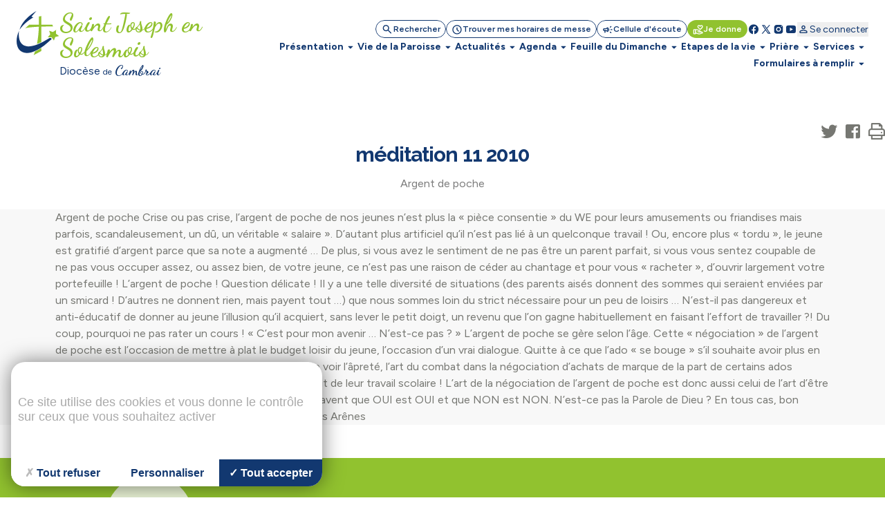

--- FILE ---
content_type: text/html; charset=utf-8
request_url: https://st-joseph-solesmois.cathocambrai.com/page-42704.html
body_size: 43789
content:
<!DOCTYPE html>
<!--[if lt IE 7]>      <html class="ie8 ie6 ie7" lang="fr"> <![endif]-->
<!--[if IE 7]>         <html class="ie8 ie7" lang="fr">     <![endif]-->
<!--[if IE 8]>         <html class="ie8" lang="fr">         <![endif]-->
<!--[if gt IE 8]><!--> <html lang="fr">                    <!--<![endif]-->


<head>
	<meta charset="utf-8" />
	<title>méditation 11 2010</title>
	
	
	<meta name="keywords" content="" />
	<meta name="description" content="Argent de poche" />
	<meta name="author" content="KEEO" />

	<link rel="icon" type="image/png" href="/graph/site/2025/favicon/favicon-96x96.png" sizes="96x96" />
	<link rel="icon" type="image/svg+xml" href="/graph/site/2025/favicon/favicon.svg" />
	<link rel="apple-touch-icon" sizes="180x180" href="/graph/site/2025/favicon/apple-touch-icon.png" />
	<meta name="apple-mobile-web-app-title" content="Cathocambrai" />
	<link rel="manifest" href="/graph/site/2025/favicon/site.webmanifest" />
	<link rel="shortcut icon" type="image/x-icon" href="/cache/favicon_2529.ico" />
	

	
	<meta name="theme-color" content="#123870" />
	<style>
		:root {
			--tarteaucitron_primary: #123870 !important;
			--tarteaucitron_secondary: #113365 !important;
			--color-primary-medium: #123870 !important;
			--color-primary-lower: #D0D7E2 !important; 
			--color-primary-low: #899CB8 !important;
			--color-primary-high: #0C254B !important;
			--color-primary-higher: #061325 !important;
		}
	</style>
	
	
		<style>
			:root {
				--tarteaucitron_secondary: #91c22f !important;
				--color-secondary-medium: #91c22f !important;
				--color-secondary-lower: #E9F3D5 !important; 
				--color-secondary-low: #C8E197 !important;
				--color-secondary-high: #61811F !important;
				--color-secondary-higher: #304110 !important;
			}
		</style>
	
	

	<style>
		:root {
			--tarteaucitron_green: #91c22f !important;
		}
	</style>

	

	<link href="https://fonts.googleapis.com/css?family=Roboto+Condensed:300,400|Roboto:300,400,400i,500,700,900|Raleway:700" rel="stylesheet">
	<link rel="stylesheet" href="/dist/css/app.css?v=2025_05_28" type="text/css" />
	<link rel="stylesheet" href="/dist/css/tailwind.css?v=2025_05_21" type="text/css" />
	
		
		
	
		
		<link rel="stylesheet" href="https://cdn.keeo.com/tarteaucitron2.min.css?v=2024-06-11" type="text/css" />
	
		
		<link rel="stylesheet" href="https://cdnjs.cloudflare.com/ajax/libs/jquery-confirm/3.3.0/jquery-confirm.min.css" type="text/css" />
	
		
		<link rel="stylesheet" href="/javascript/keeoWeb/popup/style.css" type="text/css" />
	
		
		<link rel="stylesheet" href="/cache/css/bfefe1f9c8e9c13f0dba1fdc261cecef.min.css" type="text/css" />
	
		
		<link rel="stylesheet" href="/cache/css/f9047b134d750ed15229e40b66500f1b.min.css" type="text/css" />
	
	<script src="//www.cathocambrai.com/javascript/jquery-3.3.1.min.js"></script>
	<link href="https://fonts.googleapis.com/icon?family=Material+Icons" rel="stylesheet">
	<link rel="stylesheet" href="assets_dvpt/187/css/fontawesome.min.css" type="text/css">
	<link rel="stylesheet" href="/css/print.css" type="text/css" media="print" />

	<script src="/dist/js/app.js?v=2024_12_20" id="app-js"></script>
  	<script src="/dist/js/runtime.js?v=2024_12_20" id="runtime-js"></script>

	

	
	

	<!-- Mobile -->
	<meta name="viewport" content="width=device-width, initial-scale=1.0">

	


	<!-- Matomo -->
	<script>
	var _paq = window._paq = window._paq || [];
	/* tracker methods like "setCustomDimension" should be called before "trackPageView" */
	_paq.push(["setDocumentTitle", document.domain + "/" + document.title]);
	_paq.push(["setCookieDomain", "*.cathocambrai.com"]);
	_paq.push(["setDomains", ["*.cathocambrai.com"]]);
	_paq.push(["enableCrossDomainLinking"]);
	_paq.push(["setDoNotTrack", true]);
	_paq.push(["disableCookies"]);
	_paq.push(['trackPageView']);
	_paq.push(['enableLinkTracking']);
	(function() {
		var u="https://vpsmatomo.keeo.com/";
		_paq.push(['setTrackerUrl', u+'matomo.php']);
		_paq.push(['setSiteId', '20']);
		var d=document, g=d.createElement('script'), s=d.getElementsByTagName('script')[0];
		g.async=true; g.src=u+'matomo.js'; s.parentNode.insertBefore(g,s);
	})();
	</script>
	<noscript><p><img referrerpolicy="no-referrer-when-downgrade" src="https://vpsmatomo.keeo.com/matomo.php?idsite=20&amp;rec=1" style="border:0;" alt="" /></p></noscript>
	<!-- End Matomo Code -->

	
	</head>
	<body id="top" role="document" itemscope="itemscope" itemtype="http://schema.org/WebPage" x-data="{ sticky: false, isModalOpen: false, modalContent: null, modalTitle: null, modalHtml: null, isNavOpen: false, espace: 5488 }">
		
			
		
		<svg class="hidden" xmlns="http://www.w3.org/2000/svg">
			<defs>
				<symbol id="search" viewBox="0 0 16 17">
					<path d="M6.33333 11.5603C5.12222 11.5603 4.09722 11.1408 3.25833 10.3019C2.41944 9.46306 2 8.43806 2 7.22695C2 6.01584 2.41944 4.99084 3.25833 4.15195C4.09722 3.31306 5.12222 2.89362 6.33333 2.89362C7.54444 2.89362 8.56944 3.31306 9.40833 4.15195C10.2472 4.99084 10.6667 6.01584 10.6667 7.22695C10.6667 7.71584 10.5889 8.17695 10.4333 8.61028C10.2778 9.04362 10.0667 9.42695 9.8 9.76028L13.5333 13.4936C13.6556 13.6158 13.7167 13.7714 13.7167 13.9603C13.7167 14.1492 13.6556 14.3047 13.5333 14.427C13.4111 14.5492 13.2556 14.6103 13.0667 14.6103C12.8778 14.6103 12.7222 14.5492 12.6 14.427L8.86667 10.6936C8.53333 10.9603 8.15 11.1714 7.71667 11.327C7.28333 11.4825 6.82222 11.5603 6.33333 11.5603ZM6.33333 10.2269C7.16667 10.2269 7.875 9.93528 8.45833 9.35195C9.04167 8.76862 9.33333 8.06028 9.33333 7.22695C9.33333 6.39362 9.04167 5.68528 8.45833 5.10195C7.875 4.51862 7.16667 4.22695 6.33333 4.22695C5.5 4.22695 4.79167 4.51862 4.20833 5.10195C3.625 5.68528 3.33333 6.39362 3.33333 7.22695C3.33333 8.06028 3.625 8.76862 4.20833 9.35195C4.79167 9.93528 5.5 10.2269 6.33333 10.2269Z" fill="currentColor"/>
				</symbol>
				<symbol id="schedule" viewBox="0 0 16 17">
					<path d="M8.66658 8.62693V6.22693C8.66658 6.03804 8.6027 5.87971 8.47492 5.75193C8.34714 5.62415 8.18881 5.56026 7.99992 5.56026C7.81103 5.56026 7.6527 5.62415 7.52492 5.75193C7.39714 5.87971 7.33325 6.03804 7.33325 6.22693V8.87693C7.33325 8.96582 7.34992 9.05193 7.38325 9.13526C7.41658 9.2186 7.46659 9.29359 7.53325 9.36026L9.73325 11.5603C9.85547 11.6825 10.011 11.7436 10.1999 11.7436C10.3888 11.7436 10.5444 11.6825 10.6666 11.5603C10.7888 11.438 10.8499 11.2825 10.8499 11.0936C10.8499 10.9047 10.7888 10.7492 10.6666 10.6269L8.66658 8.62693ZM7.99992 15.5603C7.0777 15.5603 6.21103 15.3853 5.39992 15.0353C4.58881 14.6853 3.88325 14.2103 3.28325 13.6103C2.68325 13.0103 2.20825 12.3047 1.85825 11.4936C1.50825 10.6825 1.33325 9.81582 1.33325 8.89359C1.33325 7.97137 1.50825 7.10471 1.85825 6.29359C2.20825 5.48248 2.68325 4.77693 3.28325 4.17693C3.88325 3.57693 4.58881 3.10193 5.39992 2.75193C6.21103 2.40193 7.0777 2.22693 7.99992 2.22693C8.92214 2.22693 9.78881 2.40193 10.5999 2.75193C11.411 3.10193 12.1166 3.57693 12.7166 4.17693C13.3166 4.77693 13.7916 5.48248 14.1416 6.29359C14.4916 7.10471 14.6666 7.97137 14.6666 8.89359C14.6666 9.81582 14.4916 10.6825 14.1416 11.4936C13.7916 12.3047 13.3166 13.0103 12.7166 13.6103C12.1166 14.2103 11.411 14.6853 10.5999 15.0353C9.78881 15.3853 8.92214 15.5603 7.99992 15.5603ZM7.99992 14.2269C9.4777 14.2269 10.736 13.7075 11.7749 12.6686C12.8138 11.6297 13.3333 10.3714 13.3333 8.89359C13.3333 7.41582 12.8138 6.15748 11.7749 5.1186C10.736 4.07971 9.4777 3.56026 7.99992 3.56026C6.52214 3.56026 5.26381 4.07971 4.22492 5.1186C3.18603 6.15748 2.66659 7.41582 2.66659 8.89359C2.66659 10.3714 3.18603 11.6297 4.22492 12.6686C5.26381 13.7075 6.52214 14.2269 7.99992 14.2269Z" fill="currentColor"/>
				</symbol>
				<symbol id="campaign" viewBox="0 0 16 17">
					<path d="M14.0002 9.5603H12.6668C12.4779 9.5603 12.3196 9.49641 12.1918 9.36863C12.0641 9.24086 12.0002 9.08252 12.0002 8.89363C12.0002 8.70474 12.0641 8.54641 12.1918 8.41863C12.3196 8.29086 12.4779 8.22697 12.6668 8.22697H14.0002C14.1891 8.22697 14.3474 8.29086 14.4752 8.41863C14.6029 8.54641 14.6668 8.70474 14.6668 8.89363C14.6668 9.08252 14.6029 9.24086 14.4752 9.36863C14.3474 9.49641 14.1891 9.5603 14.0002 9.5603ZM11.0668 12.0936C11.1779 11.9381 11.3224 11.8492 11.5002 11.827C11.6779 11.8047 11.8446 11.8492 12.0002 11.9603L13.0668 12.7603C13.2224 12.8714 13.3113 13.0159 13.3335 13.1936C13.3557 13.3714 13.3113 13.5381 13.2002 13.6936C13.0891 13.8492 12.9446 13.9381 12.7668 13.9603C12.5891 13.9825 12.4224 13.9381 12.2668 13.827L11.2002 13.027C11.0446 12.9159 10.9557 12.7714 10.9335 12.5936C10.9113 12.4159 10.9557 12.2492 11.0668 12.0936ZM13.0668 5.02697L12.0002 5.82697C11.8446 5.93808 11.6779 5.98252 11.5002 5.9603C11.3224 5.93808 11.1779 5.84919 11.0668 5.69363C10.9557 5.53808 10.9113 5.37141 10.9335 5.19363C10.9557 5.01586 11.0446 4.87141 11.2002 4.7603L12.2668 3.9603C12.4224 3.84919 12.5891 3.80474 12.7668 3.82697C12.9446 3.84919 13.0891 3.93808 13.2002 4.09363C13.3113 4.24919 13.3557 4.41586 13.3335 4.59363C13.3113 4.77141 13.2224 4.91586 13.0668 5.02697ZM3.3335 10.8936H2.66683C2.30016 10.8936 1.98627 10.7631 1.72516 10.502C1.46405 10.2409 1.3335 9.92697 1.3335 9.5603V8.22697C1.3335 7.8603 1.46405 7.54641 1.72516 7.2853C1.98627 7.02419 2.30016 6.89363 2.66683 6.89363H5.3335L7.65016 5.49363C7.87239 5.3603 8.09738 5.3603 8.32516 5.49363C8.55294 5.62697 8.66683 5.82141 8.66683 6.07697V11.7103C8.66683 11.9659 8.55294 12.1603 8.32516 12.2936C8.09738 12.427 7.87239 12.427 7.65016 12.2936L5.3335 10.8936H4.66683V12.8936C4.66683 13.0825 4.60294 13.2409 4.47516 13.3686C4.34738 13.4964 4.18905 13.5603 4.00016 13.5603C3.81127 13.5603 3.65294 13.4964 3.52516 13.3686C3.39738 13.2409 3.3335 13.0825 3.3335 12.8936V10.8936ZM7.3335 10.527V7.2603L5.70016 8.22697H2.66683V9.5603H5.70016L7.3335 10.527ZM9.3335 11.127V6.6603C9.6335 6.92697 9.87516 7.25197 10.0585 7.6353C10.2418 8.01863 10.3335 8.43808 10.3335 8.89363C10.3335 9.34919 10.2418 9.76863 10.0585 10.152C9.87516 10.5353 9.6335 10.8603 9.3335 11.127Z" fill="currentColor"/>
				</symbol>
				<symbol id="volunteer_activism" viewBox="0 0 16 17">
					<path d="M9.29984 14.4936L13.2665 13.2603C13.2109 13.1603 13.1304 13.0742 13.0248 13.0019C12.9193 12.9297 12.7998 12.8936 12.6665 12.8936H9.29984C8.99984 12.8936 8.76095 12.8825 8.58317 12.8603C8.40539 12.838 8.22206 12.7936 8.03317 12.7269L7.08317 12.4103C6.90539 12.3547 6.77762 12.2436 6.69984 12.0769C6.62206 11.9103 6.61095 11.738 6.6665 11.5603C6.72206 11.3825 6.83039 11.2519 6.9915 11.1686C7.15262 11.0853 7.32206 11.0714 7.49984 11.1269L8.19984 11.3603C8.38873 11.4158 8.60262 11.4603 8.8415 11.4936C9.08039 11.5269 9.40539 11.5492 9.8165 11.5603H9.99984C9.99984 11.438 9.96373 11.3214 9.8915 11.2103C9.81928 11.0992 9.73317 11.0269 9.63317 10.9936L5.73317 9.56026H4.6665V13.2269L9.29984 14.4936ZM8.94984 15.7936L4.6665 14.5936C4.57762 14.8825 4.40262 15.1158 4.1415 15.2936C3.88039 15.4714 3.61095 15.5603 3.33317 15.5603H1.99984C1.63317 15.5603 1.31928 15.4297 1.05817 15.1686C0.797059 14.9075 0.666504 14.5936 0.666504 14.2269V9.56026C0.666504 9.1936 0.797059 8.87971 1.05817 8.6186C1.31928 8.35748 1.63317 8.22693 1.99984 8.22693H5.73317C5.81095 8.22693 5.88873 8.23526 5.9665 8.25193C6.04428 8.2686 6.1165 8.28804 6.18317 8.31026L10.0998 9.76026C10.4665 9.8936 10.7637 10.1269 10.9915 10.4603C11.2193 10.7936 11.3332 11.1603 11.3332 11.5603H12.6665C13.2221 11.5603 13.6943 11.7436 14.0832 12.1103C14.4721 12.4769 14.6665 12.9603 14.6665 13.5603C14.6665 13.8047 14.6026 13.9964 14.4748 14.1353C14.3471 14.2742 14.1498 14.388 13.8832 14.4769L9.7165 15.7769C9.59428 15.8214 9.4665 15.8436 9.33317 15.8436C9.19984 15.8436 9.07206 15.8269 8.94984 15.7936ZM1.99984 14.2269H3.33317V9.56026H1.99984V14.2269ZM10.6665 9.02693C10.4998 9.02693 10.3359 8.99637 10.1748 8.93526C10.0137 8.87415 9.8665 8.78249 9.73317 8.66026L7.89984 6.86026C7.55539 6.52693 7.26373 6.15748 7.02484 5.75193C6.78595 5.34637 6.6665 4.90471 6.6665 4.42693C6.6665 3.81582 6.88039 3.29637 7.30817 2.8686C7.73595 2.44082 8.25539 2.22693 8.8665 2.22693C9.22206 2.22693 9.55539 2.30193 9.8665 2.45193C10.1776 2.60193 10.4443 2.80471 10.6665 3.06026C10.8887 2.80471 11.1554 2.60193 11.4665 2.45193C11.7776 2.30193 12.1109 2.22693 12.4665 2.22693C13.0776 2.22693 13.5971 2.44082 14.0248 2.8686C14.4526 3.29637 14.6665 3.81582 14.6665 4.42693C14.6665 4.90471 14.5498 5.34637 14.3165 5.75193C14.0832 6.15748 13.7943 6.52693 13.4498 6.86026L11.5998 8.66026C11.4665 8.78249 11.3193 8.87415 11.1582 8.93526C10.9971 8.99637 10.8332 9.02693 10.6665 9.02693ZM10.6665 7.6936L12.4832 5.91026C12.6943 5.69915 12.8887 5.47415 13.0665 5.23526C13.2443 4.99637 13.3332 4.72693 13.3332 4.42693C13.3332 4.18248 13.2498 3.97693 13.0832 3.81026C12.9165 3.6436 12.7109 3.56026 12.4665 3.56026C12.3109 3.56026 12.1637 3.59082 12.0248 3.65193C11.8859 3.71304 11.7665 3.80471 11.6665 3.92693L11.1832 4.51026C11.0498 4.66582 10.8776 4.7436 10.6665 4.7436C10.4554 4.7436 10.2832 4.66582 10.1498 4.51026L9.6665 3.92693C9.5665 3.80471 9.44706 3.71304 9.30817 3.65193C9.16928 3.59082 9.02206 3.56026 8.8665 3.56026C8.62206 3.56026 8.4165 3.6436 8.24984 3.81026C8.08317 3.97693 7.99984 4.18248 7.99984 4.42693C7.99984 4.72693 8.08873 4.99637 8.2665 5.23526C8.44428 5.47415 8.63873 5.69915 8.84984 5.91026L10.6665 7.6936Z" fill="currentColor"/>
				</symbol>
				<symbol id="facebook" viewBox="0 0 16 17">
					<path d="M7.99992 2.22693C4.31792 2.22693 1.33325 5.2116 1.33325 8.89359C1.33325 12.2356 3.79525 14.9956 7.00325 15.4776V10.6603H5.35392V8.90759H7.00325V7.7416C7.00325 5.81093 7.94392 4.9636 9.54858 4.9636C10.3173 4.9636 10.7233 5.02026 10.9159 5.04626V6.57559H9.82125C9.13992 6.57559 8.90192 7.22159 8.90192 7.94959V8.90759H10.8986L10.6279 10.6603H8.90258V15.4916C12.1566 15.0509 14.6666 12.2683 14.6666 8.89359C14.6666 5.2116 11.6819 2.22693 7.99992 2.22693Z" fill="currentColor"/>
				</symbol>
				<symbol id="rss" viewBox="0 0 25 24" style="transform: rotate(45deg); transform-origin: center;">
					<path d="M12.5 21C11.8 21 11.2083 20.7583 10.725 20.275C10.2416 19.7917 9.99997 19.2 9.99997 18.5C9.99997 17.8 10.2416 17.2083 10.725 16.725C11.2083 16.2417 11.8 16 12.5 16C13.2 16 13.7916 16.2417 14.275 16.725C14.7583 17.2083 15 17.8 15 18.5C15 19.2 14.7583 19.7917 14.275 20.275C13.7916 20.7583 13.2 21 12.5 21ZM12.5 10C13.75 10 14.9375 10.2 16.0625 10.6C17.1875 11 18.2083 11.55 19.125 12.25C19.4583 12.5 19.6291 12.8292 19.6375 13.2375C19.6458 13.6458 19.5 14 19.2 14.3C18.9166 14.5833 18.5666 14.7292 18.15 14.7375C17.7333 14.7458 17.3583 14.6333 17.025 14.4C16.3916 13.9667 15.6916 13.625 14.925 13.375C14.1583 13.125 13.35 13 12.5 13C11.65 13 10.8416 13.125 10.075 13.375C9.30831 13.625 8.60831 13.9667 7.97497 14.4C7.64164 14.6333 7.26664 14.7417 6.84997 14.725C6.43331 14.7083 6.08331 14.5583 5.79997 14.275C5.51664 13.975 5.37497 13.6208 5.37497 13.2125C5.37497 12.8042 5.54164 12.475 5.87497 12.225C6.79164 11.525 7.81247 10.9792 8.93747 10.5875C10.0625 10.1958 11.25 10 12.5 10ZM12.5 4C14.5833 4 16.5458 4.34167 18.3875 5.025C20.2291 5.70833 21.8833 6.675 23.35 7.925C23.6833 8.20833 23.8583 8.55833 23.875 8.975C23.8916 9.39167 23.75 9.75 23.45 10.05C23.1666 10.3333 22.8166 10.4792 22.4 10.4875C21.9833 10.4958 21.6083 10.3667 21.275 10.1C20.075 9.11667 18.7291 8.35417 17.2375 7.8125C15.7458 7.27083 14.1666 7 12.5 7C10.8333 7 9.25414 7.27083 7.76247 7.8125C6.27081 8.35417 4.92497 9.11667 3.72497 10.1C3.39164 10.3667 3.01664 10.4958 2.59997 10.4875C2.18331 10.4792 1.83331 10.3333 1.54997 10.05C1.24997 9.75 1.10831 9.39167 1.12497 8.975C1.14164 8.55833 1.31664 8.20833 1.64997 7.925C3.11664 6.675 4.77081 5.70833 6.61247 5.025C8.45414 4.34167 10.4166 4 12.5 4Z" fill="currentColor"/>
				</symbol>
				<symbol id="twitter" viewBox="0 0 16 17">
					<path d="M14.064 14.7603L9.37334 7.92191L9.38134 7.92831L13.6107 3.02698H12.1973L8.752 7.01631L6.016 3.02698H2.30934L6.68854 9.41151L6.688 9.41098L2.06934 14.7603H3.48267L7.31307 10.3219L10.3573 14.7603H14.064ZM5.456 4.09364L12.0373 13.6936H10.9173L4.33067 4.09364H5.456Z" fill="currentColor"/>
				</symbol>
				<symbol id="instagram" viewBox="0 0 16 17">
					<path d="M5.33333 2.89362C3.49267 2.89362 2 4.38628 2 6.22695V11.5603C2 13.4009 3.49267 14.8936 5.33333 14.8936H10.6667C12.5073 14.8936 14 13.4009 14 11.5603V6.22695C14 4.38628 12.5073 2.89362 10.6667 2.89362H5.33333ZM12 4.22695C12.368 4.22695 12.6667 4.52562 12.6667 4.89362C12.6667 5.26162 12.368 5.56028 12 5.56028C11.632 5.56028 11.3333 5.26162 11.3333 4.89362C11.3333 4.52562 11.632 4.22695 12 4.22695ZM8 5.56028C9.84067 5.56028 11.3333 7.05295 11.3333 8.89362C11.3333 10.7343 9.84067 12.2269 8 12.2269C6.15933 12.2269 4.66667 10.7343 4.66667 8.89362C4.66667 7.05295 6.15933 5.56028 8 5.56028ZM8 6.89362C7.46957 6.89362 6.96086 7.10433 6.58579 7.4794C6.21071 7.85447 6 8.36318 6 8.89362C6 9.42405 6.21071 9.93276 6.58579 10.3078C6.96086 10.6829 7.46957 10.8936 8 10.8936C8.53043 10.8936 9.03914 10.6829 9.41421 10.3078C9.78929 9.93276 10 9.42405 10 8.89362C10 8.36318 9.78929 7.85447 9.41421 7.4794C9.03914 7.10433 8.53043 6.89362 8 6.89362Z" fill="currentColor"/>
				</symbol>
				<symbol id="youtube" viewBox="0 0 16 17">
					<path d="M14.3879 5.01764C14.2346 4.4443 13.7826 3.9923 13.2093 3.83897C12.1693 3.5603 7.99992 3.5603 7.99992 3.5603C7.99992 3.5603 3.83059 3.5603 2.79059 3.83897C2.21725 3.9923 1.76525 4.4443 1.61192 5.01764C1.33325 6.05764 1.33325 8.89364 1.33325 8.89364C1.33325 8.89364 1.33325 11.7296 1.61192 12.7696C1.76525 13.343 2.21725 13.795 2.79059 13.9483C3.83059 14.227 7.99992 14.227 7.99992 14.227C7.99992 14.227 12.1693 14.227 13.2093 13.9483C13.7833 13.795 14.2346 13.343 14.3879 12.7696C14.6666 11.7296 14.6666 8.89364 14.6666 8.89364C14.6666 8.89364 14.6666 6.05764 14.3879 5.01764ZM6.66658 11.203V6.5843L10.6666 8.89364L6.66658 11.203Z" fill="currentColor"/>
				</symbol>
				<symbol id="print" viewBox="0 0 24 25">
					<path d="M8 21.8298C7.45 21.8298 6.97917 21.634 6.5875 21.2423C6.19583 20.8507 6 20.3798 6 19.8298V17.8298H4C3.45 17.8298 2.97917 17.634 2.5875 17.2423C2.19583 16.8507 2 16.3798 2 15.8298V11.8298C2 10.9798 2.29167 10.2673 2.875 9.69233C3.45833 9.11733 4.16667 8.82983 5 8.82983H19C19.85 8.82983 20.5625 9.11733 21.1375 9.69233C21.7125 10.2673 22 10.9798 22 11.8298V15.8298C22 16.3798 21.8042 16.8507 21.4125 17.2423C21.0208 17.634 20.55 17.8298 20 17.8298H18V19.8298C18 20.3798 17.8042 20.8507 17.4125 21.2423C17.0208 21.634 16.55 21.8298 16 21.8298H8ZM4 15.8298H6C6 15.2798 6.19583 14.809 6.5875 14.4173C6.97917 14.0257 7.45 13.8298 8 13.8298H16C16.55 13.8298 17.0208 14.0257 17.4125 14.4173C17.8042 14.809 18 15.2798 18 15.8298H20V11.8298C20 11.5465 19.9042 11.309 19.7125 11.1173C19.5208 10.9257 19.2833 10.8298 19 10.8298H5C4.71667 10.8298 4.47917 10.9257 4.2875 11.1173C4.09583 11.309 4 11.5465 4 11.8298V15.8298ZM16 8.82983V5.82983H8V8.82983H6V5.82983C6 5.27983 6.19583 4.809 6.5875 4.41733C6.97917 4.02567 7.45 3.82983 8 3.82983H16C16.55 3.82983 17.0208 4.02567 17.4125 4.41733C17.8042 4.809 18 5.27983 18 5.82983V8.82983H16ZM18 13.3298C18.2833 13.3298 18.5208 13.234 18.7125 13.0423C18.9042 12.8507 19 12.6132 19 12.3298C19 12.0465 18.9042 11.809 18.7125 11.6173C18.5208 11.4257 18.2833 11.3298 18 11.3298C17.7167 11.3298 17.4792 11.4257 17.2875 11.6173C17.0958 11.809 17 12.0465 17 12.3298C17 12.6132 17.0958 12.8507 17.2875 13.0423C17.4792 13.234 17.7167 13.3298 18 13.3298ZM16 19.8298V15.8298H8V19.8298H16Z" fill="currentColor"/>
				</symbol>
				<symbol id="download" viewBox="0 0 20 21">
					<path d="M9.99967 13.6258C9.88856 13.6258 9.7844 13.6085 9.68717 13.5737C9.58995 13.539 9.49967 13.48 9.41634 13.3966L6.41634 10.3966C6.24967 10.23 6.16981 10.0355 6.17676 9.81331C6.1837 9.59109 6.26356 9.39665 6.41634 9.22998C6.58301 9.06331 6.78092 8.97651 7.01009 8.96956C7.23926 8.96262 7.43717 9.04248 7.60384 9.20915L9.16634 10.7716V4.81331C9.16634 4.5772 9.2462 4.37929 9.40592 4.21956C9.56565 4.05984 9.76356 3.97998 9.99967 3.97998C10.2358 3.97998 10.4337 4.05984 10.5934 4.21956C10.7531 4.37929 10.833 4.5772 10.833 4.81331V10.7716L12.3955 9.20915C12.5622 9.04248 12.7601 8.96262 12.9893 8.96956C13.2184 8.97651 13.4163 9.06331 13.583 9.22998C13.7358 9.39665 13.8156 9.59109 13.8226 9.81331C13.8295 10.0355 13.7497 10.23 13.583 10.3966L10.583 13.3966C10.4997 13.48 10.4094 13.539 10.3122 13.5737C10.215 13.6085 10.1108 13.6258 9.99967 13.6258ZM4.99967 17.3133C4.54134 17.3133 4.14898 17.1501 3.82259 16.8237C3.4962 16.4973 3.33301 16.105 3.33301 15.6466V13.98C3.33301 13.7439 3.41287 13.546 3.57259 13.3862C3.73231 13.2265 3.93023 13.1466 4.16634 13.1466C4.40245 13.1466 4.60037 13.2265 4.76009 13.3862C4.91981 13.546 4.99967 13.7439 4.99967 13.98V15.6466H14.9997V13.98C14.9997 13.7439 15.0795 13.546 15.2393 13.3862C15.399 13.2265 15.5969 13.1466 15.833 13.1466C16.0691 13.1466 16.267 13.2265 16.4268 13.3862C16.5865 13.546 16.6663 13.7439 16.6663 13.98V15.6466C16.6663 16.105 16.5031 16.4973 16.1768 16.8237C15.8504 17.1501 15.458 17.3133 14.9997 17.3133H4.99967Z" fill="currentColor"/>
				</symbol>
				<symbol id="calendar" viewBox="0 0 24 25">
					<path d="M5 22.8298C4.45 22.8298 3.97917 22.634 3.5875 22.2423C3.19583 21.8507 3 21.3798 3 20.8298V6.82983C3 6.27983 3.19583 5.809 3.5875 5.41733C3.97917 5.02567 4.45 4.82983 5 4.82983H6V3.82983C6 3.5465 6.09583 3.309 6.2875 3.11733C6.47917 2.92567 6.71667 2.82983 7 2.82983C7.28333 2.82983 7.52083 2.92567 7.7125 3.11733C7.90417 3.309 8 3.5465 8 3.82983V4.82983H16V3.82983C16 3.5465 16.0958 3.309 16.2875 3.11733C16.4792 2.92567 16.7167 2.82983 17 2.82983C17.2833 2.82983 17.5208 2.92567 17.7125 3.11733C17.9042 3.309 18 3.5465 18 3.82983V4.82983H19C19.55 4.82983 20.0208 5.02567 20.4125 5.41733C20.8042 5.809 21 6.27983 21 6.82983V20.8298C21 21.3798 20.8042 21.8507 20.4125 22.2423C20.0208 22.634 19.55 22.8298 19 22.8298H5ZM5 20.8298H19V10.8298H5V20.8298ZM5 8.82983H19V6.82983H5V8.82983Z" fill="currentColor"/>
				</symbol>
				<symbol id="profil" viewBox="0 0 16 17">
					<path d="M8.00033 8.91488C7.26699 8.91488 6.63921 8.65377 6.11699 8.13154C5.59477 7.60932 5.33366 6.98154 5.33366 6.24821C5.33366 5.51488 5.59477 4.8871 6.11699 4.36488C6.63921 3.84265 7.26699 3.58154 8.00033 3.58154C8.73366 3.58154 9.36144 3.84265 9.88366 4.36488C10.4059 4.8871 10.667 5.51488 10.667 6.24821C10.667 6.98154 10.4059 7.60932 9.88366 8.13154C9.36144 8.65377 8.73366 8.91488 8.00033 8.91488ZM2.66699 12.9149V12.3815C2.66699 12.0038 2.76421 11.6565 2.95866 11.3399C3.1531 11.0232 3.41144 10.7815 3.73366 10.6149C4.42255 10.2704 5.12255 10.0121 5.83366 9.83988C6.54477 9.66765 7.26699 9.58154 8.00033 9.58154C8.73366 9.58154 9.45588 9.66765 10.167 9.83988C10.8781 10.0121 11.5781 10.2704 12.267 10.6149C12.5892 10.7815 12.8475 11.0232 13.042 11.3399C13.2364 11.6565 13.3337 12.0038 13.3337 12.3815V12.9149C13.3337 13.2815 13.2031 13.5954 12.942 13.8565C12.6809 14.1177 12.367 14.2482 12.0003 14.2482H4.00033C3.63366 14.2482 3.31977 14.1177 3.05866 13.8565C2.79755 13.5954 2.66699 13.2815 2.66699 12.9149ZM4.00033 12.9149H12.0003V12.3815C12.0003 12.2593 11.9698 12.1482 11.9087 12.0482C11.8475 11.9482 11.767 11.8704 11.667 11.8149C11.067 11.5149 10.4614 11.2899 9.85033 11.1399C9.23921 10.9899 8.62255 10.9149 8.00033 10.9149C7.3781 10.9149 6.76144 10.9899 6.15033 11.1399C5.53921 11.2899 4.93366 11.5149 4.33366 11.8149C4.23366 11.8704 4.1531 11.9482 4.09199 12.0482C4.03088 12.1482 4.00033 12.2593 4.00033 12.3815V12.9149ZM8.00033 7.58154C8.36699 7.58154 8.68088 7.45099 8.94199 7.18988C9.2031 6.92877 9.33366 6.61488 9.33366 6.24821C9.33366 5.88154 9.2031 5.56765 8.94199 5.30654C8.68088 5.04543 8.36699 4.91488 8.00033 4.91488C7.63366 4.91488 7.31977 5.04543 7.05866 5.30654C6.79755 5.56765 6.66699 5.88154 6.66699 6.24821C6.66699 6.61488 6.79755 6.92877 7.05866 7.18988C7.31977 7.45099 7.63366 7.58154 8.00033 7.58154Z" fill="currentColor"/>
				</symbol>
				<symbol id="logout" viewBox="0 0 25 24">
					<path d="M5.5 21C4.95 21 4.47917 20.8042 4.0875 20.4125C3.69583 20.0208 3.5 19.55 3.5 19V5C3.5 4.45 3.69583 3.97917 4.0875 3.5875C4.47917 3.19583 4.95 3 5.5 3H11.5C11.7833 3 12.0208 3.09583 12.2125 3.2875C12.4042 3.47917 12.5 3.71667 12.5 4C12.5 4.28333 12.4042 4.52083 12.2125 4.7125C12.0208 4.90417 11.7833 5 11.5 5H5.5V19H11.5C11.7833 19 12.0208 19.0958 12.2125 19.2875C12.4042 19.4792 12.5 19.7167 12.5 20C12.5 20.2833 12.4042 20.5208 12.2125 20.7125C12.0208 20.9042 11.7833 21 11.5 21H5.5ZM17.675 13H10.5C10.2167 13 9.97917 12.9042 9.7875 12.7125C9.59583 12.5208 9.5 12.2833 9.5 12C9.5 11.7167 9.59583 11.4792 9.7875 11.2875C9.97917 11.0958 10.2167 11 10.5 11H17.675L15.8 9.125C15.6167 8.94167 15.525 8.71667 15.525 8.45C15.525 8.18333 15.6167 7.95 15.8 7.75C15.9833 7.55 16.2167 7.44583 16.5 7.4375C16.7833 7.42917 17.025 7.525 17.225 7.725L20.8 11.3C21 11.5 21.1 11.7333 21.1 12C21.1 12.2667 21 12.5 20.8 12.7L17.225 16.275C17.025 16.475 16.7875 16.5708 16.5125 16.5625C16.2375 16.5542 16 16.45 15.8 16.25C15.6167 16.05 15.5292 15.8125 15.5375 15.5375C15.5458 15.2625 15.6417 15.0333 15.825 14.85L17.675 13Z" fill="currentColor"/>
				</symbol>
				<symbol id="menu" viewBox="0 0 16 17">
					<path d="M2.66667 12.9149C2.47778 12.9149 2.31944 12.851 2.19167 12.7233C2.06389 12.5955 2 12.4371 2 12.2483C2 12.0594 2.06389 11.901 2.19167 11.7733C2.31944 11.6455 2.47778 11.5816 2.66667 11.5816H13.3333C13.5222 11.5816 13.6806 11.6455 13.8083 11.7733C13.9361 11.901 14 12.0594 14 12.2483C14 12.4371 13.9361 12.5955 13.8083 12.7233C13.6806 12.851 13.5222 12.9149 13.3333 12.9149H2.66667ZM2.66667 9.58158C2.47778 9.58158 2.31944 9.51769 2.19167 9.38992C2.06389 9.26214 2 9.10381 2 8.91492C2 8.72603 2.06389 8.56769 2.19167 8.43992C2.31944 8.31214 2.47778 8.24825 2.66667 8.24825H13.3333C13.5222 8.24825 13.6806 8.31214 13.8083 8.43992C13.9361 8.56769 14 8.72603 14 8.91492C14 9.10381 13.9361 9.26214 13.8083 9.38992C13.6806 9.51769 13.5222 9.58158 13.3333 9.58158H2.66667ZM2.66667 6.24825C2.47778 6.24825 2.31944 6.18436 2.19167 6.05658C2.06389 5.92881 2 5.77047 2 5.58158C2 5.39269 2.06389 5.23436 2.19167 5.10658C2.31944 4.97881 2.47778 4.91492 2.66667 4.91492H13.3333C13.5222 4.91492 13.6806 4.97881 13.8083 5.10658C13.9361 5.23436 14 5.39269 14 5.58158C14 5.77047 13.9361 5.92881 13.8083 6.05658C13.6806 6.18436 13.5222 6.24825 13.3333 6.24825H2.66667Z" fill="currentColor"/>
				</symbol>
				<symbol id="close" viewBox="0 0 24 25">
					<path d="M11.9998 14.2298L7.0998 19.1298C6.91647 19.3131 6.68314 19.4048 6.3998 19.4048C6.11647 19.4048 5.88314 19.3131 5.6998 19.1298C5.51647 18.9464 5.4248 18.7131 5.4248 18.4298C5.4248 18.1464 5.51647 17.9131 5.6998 17.7298L10.5998 12.8298L5.6998 7.92976C5.51647 7.74643 5.4248 7.51309 5.4248 7.22976C5.4248 6.94643 5.51647 6.71309 5.6998 6.52976C5.88314 6.34643 6.11647 6.25476 6.3998 6.25476C6.68314 6.25476 6.91647 6.34643 7.0998 6.52976L11.9998 11.4298L16.8998 6.52976C17.0831 6.34643 17.3165 6.25476 17.5998 6.25476C17.8831 6.25476 18.1165 6.34643 18.2998 6.52976C18.4831 6.71309 18.5748 6.94643 18.5748 7.22976C18.5748 7.51309 18.4831 7.74643 18.2998 7.92976L13.3998 12.8298L18.2998 17.7298C18.4831 17.9131 18.5748 18.1464 18.5748 18.4298C18.5748 18.7131 18.4831 18.9464 18.2998 19.1298C18.1165 19.3131 17.8831 19.4048 17.5998 19.4048C17.3165 19.4048 17.0831 19.3131 16.8998 19.1298L11.9998 14.2298Z" fill="currentColor"/>
				</symbol>
				<symbol id="book" viewBox="0 0 25 24">
					<path d="M7 16C7.78333 16 8.54583 16.0875 9.2875 16.2625C10.0292 16.4375 10.7667 16.7 11.5 17.05V7.2C10.8167 6.8 10.0917 6.5 9.325 6.3C8.55833 6.1 7.78333 6 7 6C6.4 6 5.80417 6.05833 5.2125 6.175C4.62083 6.29167 4.05 6.46667 3.5 6.7V16.6C4.08333 16.4 4.6625 16.25 5.2375 16.15C5.8125 16.05 6.4 16 7 16ZM13.5 17.05C14.2333 16.7 14.9708 16.4375 15.7125 16.2625C16.4542 16.0875 17.2167 16 18 16C18.6 16 19.1875 16.05 19.7625 16.15C20.3375 16.25 20.9167 16.4 21.5 16.6V6.7C20.95 6.46667 20.3792 6.29167 19.7875 6.175C19.1958 6.05833 18.6 6 18 6C17.2167 6 16.4417 6.1 15.675 6.3C14.9083 6.5 14.1833 6.8 13.5 7.2V17.05ZM12.5 19.475C12.2667 19.475 12.0458 19.4458 11.8375 19.3875C11.6292 19.3292 11.4333 19.25 11.25 19.15C10.6 18.7667 9.91667 18.4792 9.2 18.2875C8.48333 18.0958 7.75 18 7 18C6.3 18 5.6125 18.0917 4.9375 18.275C4.2625 18.4583 3.61667 18.7167 3 19.05C2.65 19.2333 2.3125 19.225 1.9875 19.025C1.6625 18.825 1.5 18.5333 1.5 18.15V6.1C1.5 5.91667 1.54583 5.74167 1.6375 5.575C1.72917 5.40833 1.86667 5.28333 2.05 5.2C2.81667 4.8 3.61667 4.5 4.45 4.3C5.28333 4.1 6.13333 4 7 4C7.96667 4 8.9125 4.125 9.8375 4.375C10.7625 4.625 11.65 5 12.5 5.5C13.35 5 14.2375 4.625 15.1625 4.375C16.0875 4.125 17.0333 4 18 4C18.8667 4 19.7167 4.1 20.55 4.3C21.3833 4.5 22.1833 4.8 22.95 5.2C23.1333 5.28333 23.2708 5.40833 23.3625 5.575C23.4542 5.74167 23.5 5.91667 23.5 6.1V18.15C23.5 18.5333 23.3375 18.825 23.0125 19.025C22.6875 19.225 22.35 19.2333 22 19.05C21.3833 18.7167 20.7375 18.4583 20.0625 18.275C19.3875 18.0917 18.7 18 18 18C17.25 18 16.5167 18.0958 15.8 18.2875C15.0833 18.4792 14.4 18.7667 13.75 19.15C13.5667 19.25 13.3708 19.3292 13.1625 19.3875C12.9542 19.4458 12.7333 19.475 12.5 19.475ZM14.5 8.775C14.5 8.625 14.5542 8.47083 14.6625 8.3125C14.7708 8.15417 14.8917 8.05 15.025 8C15.5083 7.83333 15.9917 7.70833 16.475 7.625C16.9583 7.54167 17.4667 7.5 18 7.5C18.3333 7.5 18.6625 7.52083 18.9875 7.5625C19.3125 7.60417 19.6333 7.65833 19.95 7.725C20.1 7.75833 20.2292 7.84167 20.3375 7.975C20.4458 8.10833 20.5 8.25833 20.5 8.425C20.5 8.70833 20.4083 8.91667 20.225 9.05C20.0417 9.18333 19.8083 9.21667 19.525 9.15C19.2917 9.1 19.0458 9.0625 18.7875 9.0375C18.5292 9.0125 18.2667 9 18 9C17.5667 9 17.1417 9.04167 16.725 9.125C16.3083 9.20833 15.9083 9.31667 15.525 9.45C15.225 9.56667 14.9792 9.55833 14.7875 9.425C14.5958 9.29167 14.5 9.075 14.5 8.775ZM14.5 14.275C14.5 14.125 14.5542 13.9708 14.6625 13.8125C14.7708 13.6542 14.8917 13.55 15.025 13.5C15.5083 13.3333 15.9917 13.2083 16.475 13.125C16.9583 13.0417 17.4667 13 18 13C18.3333 13 18.6625 13.0208 18.9875 13.0625C19.3125 13.1042 19.6333 13.1583 19.95 13.225C20.1 13.2583 20.2292 13.3417 20.3375 13.475C20.4458 13.6083 20.5 13.7583 20.5 13.925C20.5 14.2083 20.4083 14.4167 20.225 14.55C20.0417 14.6833 19.8083 14.7167 19.525 14.65C19.2917 14.6 19.0458 14.5625 18.7875 14.5375C18.5292 14.5125 18.2667 14.5 18 14.5C17.5667 14.5 17.1417 14.5375 16.725 14.6125C16.3083 14.6875 15.9083 14.7917 15.525 14.925C15.225 15.0417 14.9792 15.0375 14.7875 14.9125C14.5958 14.7875 14.5 14.575 14.5 14.275ZM14.5 11.525C14.5 11.375 14.5542 11.2208 14.6625 11.0625C14.7708 10.9042 14.8917 10.8 15.025 10.75C15.5083 10.5833 15.9917 10.4583 16.475 10.375C16.9583 10.2917 17.4667 10.25 18 10.25C18.3333 10.25 18.6625 10.2708 18.9875 10.3125C19.3125 10.3542 19.6333 10.4083 19.95 10.475C20.1 10.5083 20.2292 10.5917 20.3375 10.725C20.4458 10.8583 20.5 11.0083 20.5 11.175C20.5 11.4583 20.4083 11.6667 20.225 11.8C20.0417 11.9333 19.8083 11.9667 19.525 11.9C19.2917 11.85 19.0458 11.8125 18.7875 11.7875C18.5292 11.7625 18.2667 11.75 18 11.75C17.5667 11.75 17.1417 11.7917 16.725 11.875C16.3083 11.9583 15.9083 12.0667 15.525 12.2C15.225 12.3167 14.9792 12.3083 14.7875 12.175C14.5958 12.0417 14.5 11.825 14.5 11.525Z" fill="currentColor"/>
				</symbol>
				<symbol id="arrow" viewBox="0 0 24 24">
					<path d="M16.175 13H5C4.71667 13 4.47917 12.9042 4.2875 12.7125C4.09583 12.5208 4 12.2833 4 12C4 11.7167 4.09583 11.4792 4.2875 11.2875C4.47917 11.0958 4.71667 11 5 11H16.175L11.275 6.09999C11.075 5.89999 10.9792 5.66665 10.9875 5.39999C10.9958 5.13332 11.1 4.89999 11.3 4.69999C11.5 4.51665 11.7333 4.42082 12 4.41249C12.2667 4.40415 12.5 4.49999 12.7 4.69999L19.3 11.3C19.4 11.4 19.4708 11.5083 19.5125 11.625C19.5542 11.7417 19.575 11.8667 19.575 12C19.575 12.1333 19.5542 12.2583 19.5125 12.375C19.4708 12.4917 19.4 12.6 19.3 12.7L12.7 19.3C12.5167 19.4833 12.2875 19.575 12.0125 19.575C11.7375 19.575 11.5 19.4833 11.3 19.3C11.1 19.1 11 18.8625 11 18.5875C11 18.3125 11.1 18.075 11.3 17.875L16.175 13Z" fill="currentColor"/>
				</symbol>
				<symbol id="arrow_back" viewBox="0 0 25 24">
					<path d="M8.32505 13L13.225 17.9C13.425 18.1 13.5209 18.3334 13.5125 18.6C13.5042 18.8667 13.4 19.1 13.2 19.3C13 19.4834 12.7667 19.5792 12.5 19.5875C12.2334 19.5959 12 19.5 11.8 19.3L5.20005 12.7C5.10005 12.6 5.02922 12.4917 4.98755 12.375C4.94588 12.2584 4.92505 12.1334 4.92505 12C4.92505 11.8667 4.94588 11.7417 4.98755 11.625C5.02922 11.5084 5.10005 11.4 5.20005 11.3L11.8 4.70002C11.9834 4.51668 12.2125 4.42502 12.4875 4.42502C12.7625 4.42502 13 4.51668 13.2 4.70002C13.4 4.90002 13.5 5.13752 13.5 5.41252C13.5 5.68752 13.4 5.92502 13.2 6.12502L8.32505 11H19.5C19.7834 11 20.0209 11.0959 20.2125 11.2875C20.4042 11.4792 20.5 11.7167 20.5 12C20.5 12.2834 20.4042 12.5209 20.2125 12.7125C20.0209 12.9042 19.7834 13 19.5 13H8.32505Z" fill="currentColor"/>
				</symbol>
				<symbol id="arrow_down" viewBox="0 0 20 21">
					<path d="M9.56234 12.9562L6.5415 9.93532C6.49984 9.89366 6.46859 9.84852 6.44775 9.79991C6.42692 9.7513 6.4165 9.69921 6.4165 9.64366C6.4165 9.53255 6.4547 9.43532 6.53109 9.35199C6.60748 9.26866 6.70817 9.22699 6.83317 9.22699H13.1665C13.2915 9.22699 13.3922 9.26866 13.4686 9.35199C13.545 9.43532 13.5832 9.53255 13.5832 9.64366C13.5832 9.67143 13.5415 9.76866 13.4582 9.93532L10.4373 12.9562C10.3679 13.0256 10.2984 13.0742 10.229 13.102C10.1596 13.1298 10.0832 13.1437 9.99984 13.1437C9.9165 13.1437 9.84012 13.1298 9.77067 13.102C9.70123 13.0742 9.63178 13.0256 9.56234 12.9562Z" fill="currentColor"/>
				</symbol>
				<symbol id="church" viewBox="0 0 24 25">
					<path d="M2 20.875V16.175C2 15.775 2.10833 15.4125 2.325 15.0875C2.54167 14.7625 2.83333 14.5167 3.2 14.35L6 13.1V11.1C6 10.7167 6.1 10.3708 6.3 10.0625C6.5 9.75417 6.76667 9.50833 7.1 9.325L11 7.375V5.875H10C9.71667 5.875 9.47917 5.77917 9.2875 5.5875C9.09583 5.39583 9 5.15833 9 4.875C9 4.59167 9.09583 4.35417 9.2875 4.1625C9.47917 3.97083 9.71667 3.875 10 3.875H11V2.875C11 2.59167 11.0958 2.35417 11.2875 2.1625C11.4792 1.97083 11.7167 1.875 12 1.875C12.2833 1.875 12.5208 1.97083 12.7125 2.1625C12.9042 2.35417 13 2.59167 13 2.875V3.875H14C14.2833 3.875 14.5208 3.97083 14.7125 4.1625C14.9042 4.35417 15 4.59167 15 4.875C15 5.15833 14.9042 5.39583 14.7125 5.5875C14.5208 5.77917 14.2833 5.875 14 5.875H13V7.375L16.9 9.325C17.2333 9.50833 17.5 9.75417 17.7 10.0625C17.9 10.3708 18 10.7167 18 11.1V13.1L20.8 14.35C21.1667 14.5167 21.4583 14.7625 21.675 15.0875C21.8917 15.4125 22 15.775 22 16.175V20.875C22 21.425 21.8042 21.8958 21.4125 22.2875C21.0208 22.6792 20.55 22.875 20 22.875H14C13.7167 22.875 13.4792 22.7792 13.2875 22.5875C13.0958 22.3958 13 22.1583 13 21.875V18.875C13 18.5917 12.9042 18.3542 12.7125 18.1625C12.5208 17.9708 12.2833 17.875 12 17.875C11.7167 17.875 11.4792 17.9708 11.2875 18.1625C11.0958 18.3542 11 18.5917 11 18.875V21.875C11 22.1583 10.9042 22.3958 10.7125 22.5875C10.5208 22.7792 10.2833 22.875 10 22.875H4C3.45 22.875 2.97917 22.6792 2.5875 22.2875C2.19583 21.8958 2 21.425 2 20.875ZM4 20.875H9V18.825C9 17.975 9.29167 17.2542 9.875 16.6625C10.4583 16.0708 11.1667 15.775 12 15.775C12.8333 15.775 13.5417 16.0708 14.125 16.6625C14.7083 17.2542 15 17.975 15 18.825V20.875H20V16.075L16 14.275V10.925L12 8.875L8 10.925V14.275L4 16.075V20.875ZM12 14.375C12.4167 14.375 12.7708 14.2292 13.0625 13.9375C13.3542 13.6458 13.5 13.2917 13.5 12.875C13.5 12.4583 13.3542 12.1042 13.0625 11.8125C12.7708 11.5208 12.4167 11.375 12 11.375C11.5833 11.375 11.2292 11.5208 10.9375 11.8125C10.6458 12.1042 10.5 12.4583 10.5 12.875C10.5 13.2917 10.6458 13.6458 10.9375 13.9375C11.2292 14.2292 11.5833 14.375 12 14.375Z" fill="currentColor"/>
				</symbol>
				<symbol id="pin" viewBox="0 0 24 25">
					<path d="M16 12.875L18 14.875V16.875H13V22.875L12 23.875L11 22.875V16.875H6V14.875L8 12.875V5.875H7V3.875H17V5.875H16V12.875ZM8.85 14.875H15.15L14 13.725V5.875H10V13.725L8.85 14.875Z" fill="currentColor"/>
				</symbol>
				<symbol id="book" viewBox="0 0 24 25">
					<path d="M6.5 16.875C7.28333 16.875 8.04583 16.9625 8.7875 17.1375C9.52917 17.3125 10.2667 17.575 11 17.925V8.075C10.3167 7.675 9.59167 7.375 8.825 7.175C8.05833 6.975 7.28333 6.875 6.5 6.875C5.9 6.875 5.30417 6.93333 4.7125 7.05C4.12083 7.16667 3.55 7.34167 3 7.575V17.475C3.58333 17.275 4.1625 17.125 4.7375 17.025C5.3125 16.925 5.9 16.875 6.5 16.875ZM13 17.925C13.7333 17.575 14.4708 17.3125 15.2125 17.1375C15.9542 16.9625 16.7167 16.875 17.5 16.875C18.1 16.875 18.6875 16.925 19.2625 17.025C19.8375 17.125 20.4167 17.275 21 17.475V7.575C20.45 7.34167 19.8792 7.16667 19.2875 7.05C18.6958 6.93333 18.1 6.875 17.5 6.875C16.7167 6.875 15.9417 6.975 15.175 7.175C14.4083 7.375 13.6833 7.675 13 8.075V17.925ZM12 20.35C11.7667 20.35 11.5458 20.3208 11.3375 20.2625C11.1292 20.2042 10.9333 20.125 10.75 20.025C10.1 19.6417 9.41667 19.3542 8.7 19.1625C7.98333 18.9708 7.25 18.875 6.5 18.875C5.8 18.875 5.1125 18.9667 4.4375 19.15C3.7625 19.3333 3.11667 19.5917 2.5 19.925C2.15 20.1083 1.8125 20.1 1.4875 19.9C1.1625 19.7 1 19.4083 1 19.025V6.975C1 6.79167 1.04583 6.61667 1.1375 6.45C1.22917 6.28333 1.36667 6.15833 1.55 6.075C2.31667 5.675 3.11667 5.375 3.95 5.175C4.78333 4.975 5.63333 4.875 6.5 4.875C7.46667 4.875 8.4125 5 9.3375 5.25C10.2625 5.5 11.15 5.875 12 6.375C12.85 5.875 13.7375 5.5 14.6625 5.25C15.5875 5 16.5333 4.875 17.5 4.875C18.3667 4.875 19.2167 4.975 20.05 5.175C20.8833 5.375 21.6833 5.675 22.45 6.075C22.6333 6.15833 22.7708 6.28333 22.8625 6.45C22.9542 6.61667 23 6.79167 23 6.975V19.025C23 19.4083 22.8375 19.7 22.5125 19.9C22.1875 20.1 21.85 20.1083 21.5 19.925C20.8833 19.5917 20.2375 19.3333 19.5625 19.15C18.8875 18.9667 18.2 18.875 17.5 18.875C16.75 18.875 16.0167 18.9708 15.3 19.1625C14.5833 19.3542 13.9 19.6417 13.25 20.025C13.0667 20.125 12.8708 20.2042 12.6625 20.2625C12.4542 20.3208 12.2333 20.35 12 20.35Z" fill="currentColor"/>
				</symbol>
				<symbol id="people" viewBox="0 0 24 25">
					<path d="M12 9.875C11.0333 9.875 10.2083 9.53333 9.525 8.85C8.84167 8.16667 8.5 7.34167 8.5 6.375C8.5 5.40833 8.84167 4.58333 9.525 3.9C10.2083 3.21667 11.0333 2.875 12 2.875C12.9667 2.875 13.7917 3.21667 14.475 3.9C15.1583 4.58333 15.5 5.40833 15.5 6.375C15.5 7.34167 15.1583 8.16667 14.475 8.85C13.7917 9.53333 12.9667 9.875 12 9.875ZM12 7.875C12.4167 7.875 12.7708 7.72917 13.0625 7.4375C13.3542 7.14583 13.5 6.79167 13.5 6.375C13.5 5.95833 13.3542 5.60417 13.0625 5.3125C12.7708 5.02083 12.4167 4.875 12 4.875C11.5833 4.875 11.2292 5.02083 10.9375 5.3125C10.6458 5.60417 10.5 5.95833 10.5 6.375C10.5 6.79167 10.6458 7.14583 10.9375 7.4375C11.2292 7.72917 11.5833 7.875 12 7.875ZM10.575 21.45L6 16.875C5.66667 16.5417 5.41667 16.1667 5.25 15.75C5.08333 15.3333 5 14.875 5 14.375C5 13.3917 5.3375 12.5625 6.0125 11.8875C6.6875 11.2125 7.51667 10.875 8.5 10.875C8.98333 10.875 9.42917 10.9667 9.8375 11.15C10.2458 11.3333 10.6167 11.5917 10.95 11.925L12 12.975L13.05 11.925C13.3833 11.5917 13.7542 11.3333 14.1625 11.15C14.5708 10.9667 15.0167 10.875 15.5 10.875C16.4833 10.875 17.3125 11.2125 17.9875 11.8875C18.6625 12.5625 19 13.3917 19 14.375C19 14.875 18.9167 15.3333 18.75 15.75C18.5833 16.1667 18.3333 16.5417 18 16.875L13.425 21.45C13.225 21.65 13 21.8 12.75 21.9C12.5 22 12.25 22.05 12 22.05C11.75 22.05 11.5 22 11.25 21.9C11 21.8 10.775 21.65 10.575 21.45ZM12 20.025L16.55 15.475C16.7 15.325 16.8125 15.1542 16.8875 14.9625C16.9625 14.7708 17 14.575 17 14.375C17 13.975 16.8583 13.625 16.575 13.325C16.2917 13.025 15.9333 12.875 15.5 12.875C15.3 12.875 15.1208 12.9042 14.9625 12.9625C14.8042 13.0208 14.65 13.125 14.5 13.275L12 15.775L9.5 13.275C9.4 13.175 9.27083 13.0833 9.1125 13C8.95417 12.9167 8.75 12.875 8.5 12.875C8.06667 12.875 7.70833 13.025 7.425 13.325C7.14167 13.625 7 13.975 7 14.375C7 14.575 7.04167 14.7625 7.125 14.9375C7.20833 15.1125 7.31667 15.275 7.45 15.425L12 20.025Z" fill="currentColor"/>
				</symbol>
				<symbol id="bapteme" viewBox="0 0 56 56">
					<path d="M44.4707 19.2114C44.4863 19.0001 44.4237 18.7811 44.3794 18.5685C44.0925 17.1654 43.876 15.7467 43.3714 14.3957C42.9137 13.1726 42.1274 12.6601 40.8756 12.8349C40.0162 12.9548 39.1634 13.1218 38.3119 13.2847C36.129 13.7033 34.0635 14.5196 31.9472 15.1664C30.6588 15.5602 30.6888 15.5485 30.2754 14.3188C29.7773 12.8388 29.5961 11.2675 28.9428 9.82918C28.2595 8.32438 27.7953 6.73743 27.301 5.16351C27.1068 4.54282 26.9346 3.91169 26.6856 3.31446C26.2448 2.25823 26.1392 2.2478 25.0504 2.52815C22.9627 3.06801 21.2897 4.44762 19.3585 5.30043C19.1198 5.40606 18.8525 5.59513 18.9999 5.89505C19.4289 6.76872 19.2711 7.78322 19.7027 8.65038C21.1775 11.6117 21.1475 14.8782 21.6118 18.0443C21.6887 18.5737 21.454 18.8723 20.9571 18.9936C18.2801 19.6469 15.8416 20.9118 13.3236 21.9706C12.8842 22.1558 12.4825 22.3409 11.957 22.1923C11.1955 21.9771 10.9099 22.2666 11.1851 23.0164C11.4576 23.7584 11.6206 24.5134 11.7797 25.2775C11.9218 25.9569 12.0144 26.6519 12.2126 27.3144C12.6247 28.6914 13.6561 29.5377 14.8428 30.2379C15.8416 30.8273 16.7674 30.4218 17.7154 30.0879C19.3532 29.5116 20.9924 28.9391 22.6419 28.3993C23.7516 28.0368 23.7842 28.0602 23.9094 29.2312C24.3566 33.4196 24.757 37.6132 25.2355 41.7964C25.4377 43.5633 25.3229 45.3668 25.8119 47.0958C26.0284 47.8626 26.1614 48.6176 26.0349 49.2839C26.0153 49.4939 26.0075 49.5799 26.001 49.666C25.8927 50.8878 25.9905 52.068 27.1759 52.7578C28.416 53.4789 29.7004 54.2026 31.0709 52.9325C31.3134 52.7069 31.6838 52.6117 32.0032 52.4761C33.0034 52.0536 33.9996 51.6233 35.0115 51.2321C35.4901 51.0469 35.7105 50.8161 35.5775 50.2632C35.4471 49.7195 35.3779 49.1509 35.3688 48.5915C35.3154 45.1112 34.8211 41.6726 34.4039 38.2274C33.9592 34.5645 33.465 30.9081 33.0086 27.2465C32.873 26.1525 32.8965 26.1186 33.9005 25.6726C35.4862 24.9672 37.1162 24.3595 38.6666 23.5719C39.9106 22.9395 41.2172 22.397 42.5916 22.2184C43.6804 22.0762 44.069 21.153 44.7836 20.621C45.2244 20.2924 44.4328 19.7356 44.4707 19.2075V19.2114ZM41.6971 20.3198C40.916 20.8283 40.0697 21.1452 39.1908 21.3851C36.5528 22.1049 34.0166 23.1859 31.3004 23.6215C30.7866 23.7036 30.694 24.044 30.7032 24.4677C30.814 29.8063 31.1061 35.1318 31.6146 40.4507C31.8285 42.6923 31.895 44.9534 32.1558 47.1976C32.2366 47.8939 32.3814 48.5693 32.56 49.2383C32.7074 49.7899 32.5196 50.052 31.9667 50.138C31.2808 50.245 30.6001 50.3884 29.9168 50.5162C29.3731 50.6297 29.2792 50.2541 29.1318 49.8629C28.3155 47.6852 28.1043 45.3837 27.7327 43.1161C26.8616 37.801 26.0062 32.4821 25.4507 27.1214C25.3698 26.3455 24.491 25.6179 23.7151 25.6896C23.2456 25.7326 22.7762 25.8474 22.3211 25.983C20.283 26.5867 18.2501 27.2126 16.2132 27.8229C15.1479 28.1424 15.0879 28.1007 14.7632 27.021C14.5259 26.2307 14.2938 25.4392 14.0278 24.6594C13.8582 24.1626 13.926 23.8392 14.4711 23.6501C16.8222 22.8378 18.9229 21.4894 21.1932 20.4984C21.9808 20.1542 22.8297 19.9768 23.5651 19.4565C23.9994 19.1501 24.1897 18.8593 24.0893 18.4094C23.496 15.7454 23.3878 12.9757 22.3302 10.4108C21.9169 9.4093 21.6196 8.35959 21.1919 7.36464C20.9389 6.77655 21.1188 6.49749 21.6287 6.24322C22.4059 5.85593 23.1622 5.42562 23.9289 5.01877C24.2784 4.8323 24.5066 4.93792 24.6096 5.3213C24.8235 6.11803 25.1012 6.90303 25.2434 7.71281C25.6841 10.2256 26.8407 12.4828 27.7183 14.8404C27.9152 15.3698 28.1408 15.8875 28.3351 16.4182C28.7472 17.5384 29.4226 17.9687 30.5936 17.8135C31.5077 17.6922 32.3305 17.271 33.1951 16.9868C35.5449 16.2109 37.8281 15.2303 40.264 14.7204C40.5196 14.667 40.7725 14.6083 41.0281 14.5587C41.4611 14.4727 41.6827 14.6487 41.7114 15.0934C41.7479 15.6567 41.8001 16.22 41.8457 16.782C41.9044 17.5175 41.8392 18.2986 42.1456 18.9662C42.4586 19.6456 42.2591 19.9533 41.6958 20.3198H41.6971Z" fill="currentColor"/>
				</symbol>
				<symbol id="certificat" viewBox="0 0 56 56">
					<path d="M37.7578 52.7116C35.719 52.5887 33.9438 52.1997 32.1457 51.9704C29.1819 51.5928 26.2155 51.2329 23.2568 50.8135C21.2573 50.5297 19.2476 50.2446 17.4065 49.3246C17.2937 49.2676 17.1784 49.1827 17.0593 49.1751C14.7924 49.0078 12.8398 47.7635 10.6552 47.315C9.94818 47.1705 9.26774 46.9462 8.66585 46.5344C8.45424 46.39 8.23756 46.2899 7.98161 46.2354C6.99071 46.0238 6.88427 45.9313 7.06801 44.9074C7.49123 42.5442 7.82702 40.1494 8.47325 37.8457C9.23606 35.1227 9.77079 32.3451 10.5779 29.6398C11.7032 25.8663 12.1644 21.9686 12.8208 18.1064C13.244 15.614 13.8636 13.1583 14.2526 10.6545C14.4896 9.12758 15.1307 7.67165 15.4108 6.13336C15.4906 5.69367 15.7732 5.28312 15.9949 4.87764C16.3155 4.28842 16.797 3.96024 17.4939 3.86774C20.7593 3.43691 24.0196 3.04917 27.3243 3.46479C28.4077 3.60037 29.5304 3.44578 30.6061 3.61685C32.8895 3.97924 35.1526 4.46709 37.4245 4.90298C38.418 5.09432 39.4076 5.30973 40.4061 5.47065C41.6669 5.67466 42.8947 5.94582 43.9224 6.77072C43.9553 6.79733 43.9908 6.82901 44.0288 6.83788C46.2032 7.32192 46.7113 9.21501 47.4133 10.9079C47.7377 11.6897 48.0431 12.4627 48.5347 13.1608C49.096 13.9579 49.2456 14.784 48.484 15.5671C48.3282 15.728 48.2585 15.908 48.2255 16.1234C47.6705 19.8449 46.6632 23.4524 45.4923 27.0194C45.1109 28.1814 44.6788 29.3281 44.5876 30.5636C44.3633 33.611 43.3914 36.5102 42.7972 39.4841C42.137 42.7913 41.4173 46.0858 40.7241 49.3854C40.6025 49.9633 40.4948 50.5449 40.3554 51.1189C40.0804 52.2542 39.8105 52.4848 38.6663 52.6141C38.29 52.6572 37.9124 52.6952 37.7578 52.7116ZM30.5783 26.3947C32.4067 26.5873 33.8512 27.7797 35.6544 27.9761C36.5578 28.0749 36.8645 28.7237 36.7644 29.6664C36.6617 30.6383 36.2993 31.5481 36.0383 32.482C35.8799 33.0535 35.5619 33.1447 34.9929 33.0192C33.4698 32.6822 31.9455 32.3654 30.4452 31.9295C29.5924 31.6812 29.4987 31.7521 29.3314 32.5922C29.1908 33.2955 29.1591 34.0342 28.9183 34.6995C27.712 38.0307 26.6185 41.4051 25.0764 44.6084C24.5822 45.6335 24.1248 46.6801 23.7079 47.7394C23.4139 48.4871 23.5204 48.6011 24.3313 48.6606C24.5835 48.6797 24.8382 48.6518 25.0903 48.6708C26.8111 48.7937 28.5458 48.6644 30.2577 48.9508C31.7529 49.2017 33.3115 49.2055 34.7078 49.8479C35.6506 50.2813 36.6288 50.4714 37.6235 50.6488C38.513 50.8072 37.8769 50.7375 38.1544 49.8479C41.4789 39.1694 42.6746 28.183 44.5281 17.2144C44.7346 15.9891 45.4455 16.0055 44.2518 16.0765C43.3648 16.1285 42.493 16.2336 41.6225 16.4275C40.2122 16.7417 38.7766 16.7722 37.3384 16.6454C36.6161 16.5821 35.923 16.3971 35.2742 16.0778C34.8029 15.8459 34.6065 15.4949 34.8143 14.9399C35.2426 13.7919 35.6607 12.6591 36.4438 11.677C37.7096 10.0893 38.5269 8.23299 39.5394 6.47295C39.0655 6.12069 38.603 6.04339 38.1544 6.01045C35.9661 5.85459 33.8132 5.55428 31.6528 5.10952C27.9933 4.35558 24.2629 4.67743 20.5528 4.83075C19.8064 4.86116 19.4111 5.18808 19.0854 5.79757C18.4861 6.91898 17.9476 8.06573 17.6624 9.30624C17.1645 11.4768 16.9453 13.6918 16.3345 15.8586C15.0408 20.4417 14.3008 25.1707 12.8208 29.7108C12.0757 31.9954 11.6309 34.3662 10.7756 36.6242C9.82781 39.1255 9.55284 41.7852 9.1689 44.4145C9.07387 45.0683 9.30195 45.4624 9.97606 45.5929C10.6857 45.7311 11.3433 46.0162 11.9781 46.3621C12.5496 46.6738 13.1591 46.7802 13.8104 46.6675C14.6353 46.5243 15.388 46.7093 16.109 47.1452C16.6107 47.448 17.1607 47.6748 17.7005 47.9105C18.0667 48.0702 18.3568 47.9739 18.5038 47.5684C18.6343 47.2123 18.7801 46.8613 18.9106 46.5053C19.5631 44.7173 19.9699 42.8597 20.3982 41.0123C21.0165 38.3424 21.7502 35.6954 22.1025 32.9686C22.3876 30.7638 22.4509 31.0603 20.4881 30.8791C19.9902 30.8334 19.4592 30.8613 19.0195 30.5712C18.5913 30.2886 18.2935 29.8755 18.0172 29.4447C17.7499 29.0291 18.1414 28.7338 18.1896 28.3765C18.3594 27.1385 18.4658 25.9107 19.1247 24.7512C19.4238 24.2254 19.5821 24.1227 20.0814 24.1912C21.4613 24.3787 22.8475 24.5409 24.197 24.8957C24.7913 25.0516 25.046 24.8881 25.1309 24.2849C25.3818 22.5287 26.2675 20.9233 26.3727 19.1277C26.3967 18.7235 26.6679 18.5689 27.0455 18.5094C28.1885 18.3307 29.3111 18.3383 30.4135 18.7451C31.7985 19.2557 32.3586 20.348 31.9265 21.752C31.8277 22.0738 31.6781 22.3805 31.5793 22.7036C31.208 23.9023 30.7493 25.0794 30.5745 26.396L30.5783 26.3947ZM19.7405 25.3062C20.3716 26.154 20.0383 26.8724 19.8939 27.601C19.8368 27.8912 19.8064 28.1877 19.7215 28.4703C19.5581 29.0164 19.7862 29.3154 20.3107 29.3142C21.2877 29.3129 22.214 29.6626 23.1985 29.6411C24.1805 29.6183 24.6152 30.2658 24.4948 31.282C24.4238 31.8763 24.2654 32.4389 24.102 33.0066C22.7386 37.7013 20.7986 42.2186 19.8761 47.0514C19.6556 48.2096 19.4922 48.3553 20.9443 48.4528C21.9213 48.5187 22.0556 48.449 22.2849 47.5342C22.7284 45.7703 23.438 44.0939 23.9677 42.363C25.1233 38.5883 26.7883 34.9415 27.0176 30.9171C27.0366 30.594 27.2457 30.4736 27.5384 30.5445C28.3152 30.7346 29.116 30.7866 29.8763 31.0881C31.0953 31.5709 32.3738 31.8598 33.6637 32.0955C34.0996 32.1753 34.4075 32.1297 34.4797 31.6051C34.6027 30.7232 34.903 29.8869 35.1931 29.0493C35.3642 28.5539 35.2159 28.2042 34.6964 28.0965C33.3089 27.8063 31.9392 27.2956 30.4858 27.7936C29.8839 28.0002 29.4036 27.7189 29.2161 27.1664C29.1236 26.8927 29.2554 26.6747 29.3238 26.4365C29.8826 24.4902 30.1994 22.4793 30.909 20.5735C31.0243 20.2656 31.2017 19.8867 30.7151 19.7347C29.8826 19.4749 29.0463 19.5776 28.2328 19.8373C27.9895 19.9159 27.8071 20.1516 27.821 20.4265C27.9084 22.2981 26.967 23.9377 26.64 25.7155C26.474 26.619 26.3423 26.6633 25.4299 26.4771C23.6217 26.1083 21.8161 25.7345 19.7405 25.3062ZM38.8247 15.2972C40.8724 15.0805 42.7452 14.8867 44.6168 14.6839C45.3732 14.6016 45.4949 14.4432 45.2858 13.7171C45.1832 13.3585 45.0362 12.9898 44.8182 12.692C44.1226 11.7442 43.3661 10.842 42.7896 9.81056C42.5792 9.43549 42.2954 9.36453 41.9989 9.72946C40.6684 11.3615 39.4912 13.0823 38.8247 15.2972Z" fill="currentColor"/>
				</symbol>
				<symbol id="ecole" viewBox="0 0 56 56">
					<path d="M24.4884 3.6786C27.6267 3.19637 30.559 4.26784 33.522 5.06342C35.2569 5.52735 36.6253 6.60668 37.7253 8.02443C38.0217 8.40584 38.2887 8.82483 38.9019 8.43428C39.2733 8.19899 39.6946 8.37983 40.06 8.57517C41.9435 9.59778 43.5264 10.9539 44.6658 12.7885C44.8137 13.0272 44.952 13.2809 44.9583 13.5791C44.9823 15.6894 45.6634 17.7368 45.5285 19.8616C45.4766 20.7114 45.7579 21.5454 45.6853 22.4037C45.6417 22.908 46.0184 23.0599 46.4593 23.1647C48.2735 23.5912 49.8288 24.4941 51.242 25.7091C52.1227 26.4699 52.6271 27.3952 52.8309 28.4977C53.063 29.7546 52.8961 30.9998 52.5278 32.2126C52.4465 32.4778 52.3234 32.7564 52.1421 32.9644C51.4348 33.7952 50.7163 34.6197 49.9633 35.4074C49.5654 35.8258 49.0449 36.0642 48.4468 36.1053C47.7992 36.1498 47.1445 36.2979 46.5101 36.2241C45.7577 36.1407 45.5003 36.4819 45.3479 37.111C44.9883 38.6042 44.6397 40.1036 44.2187 41.5832C43.6168 43.6903 42.466 45.4155 40.7584 46.8519C38.5294 48.7188 35.9823 50.0457 33.4914 51.4648C32.0167 52.3056 30.3708 52.568 28.6787 52.5206C28.0659 52.5023 24.4329 53.4451 19.5238 49.5264C19.2381 49.3007 18.9608 49.0424 18.6342 48.8942C16.7883 48.0574 15.7705 46.4918 14.8644 44.7905C13.795 42.784 12.0414 38.6841 11.4439 36.766C11.2523 36.1499 10.7711 36.1332 10.2652 36.2212C8.98275 36.4444 7.76403 36.1975 6.56525 35.7749C5.35561 35.3496 4.44294 34.6407 4.05526 33.3447C3.83411 32.6097 3.58916 31.8905 3.41658 31.1379C3.18879 30.1509 3.4782 29.3951 4.07559 28.6714C4.74879 27.8607 5.39905 27.0267 6.18216 26.3152C6.5736 25.9576 6.78088 25.6625 6.5553 25.07C6.18266 24.0965 6.4248 23.0666 6.54784 22.0626C6.72677 20.5783 6.79479 19.0839 7.27158 17.6396C7.64541 16.5082 8.14138 15.4466 8.8334 14.4959C10.1725 12.6653 11.4998 10.8177 12.9668 9.08856C15.1807 6.4832 18.0147 4.83079 21.3506 4.015C22.3857 3.76258 23.4187 3.63474 24.5018 3.66701L24.4884 3.6786ZM34.3174 12.8131C34.0315 12.7403 33.8604 12.9405 33.6742 13.0777C32.5038 13.9474 31.3182 14.804 30.1714 15.7076C27.9011 17.492 25.534 19.1087 22.9584 20.4341C19.8574 22.0302 16.935 23.9482 13.9791 25.7939C13.4404 26.1295 12.9469 26.3981 12.3036 26.3498C10.9775 26.2489 9.95443 26.8312 9.11877 27.813C8.67128 28.338 8.20866 28.8497 7.77984 29.3876C7.42303 29.8352 7.13784 30.3419 7.13951 30.9356C7.13992 32.0804 7.3257 33.1805 7.84573 34.2292C8.13903 34.8242 8.54043 35.0775 9.18424 35.0297C9.87053 34.979 10.5612 34.992 11.2415 34.9062C12.2214 34.782 12.9584 35.2114 13.3543 36.0055C14.3766 38.0508 14.887 40.9277 15.0534 41.2789C15.8791 43 16.8861 44.6161 17.9 46.2282C18.0915 46.5315 18.3784 46.7749 18.6276 47.0387C20.4138 48.9213 29.1052 50.8629 32.2382 48.8522C34.3868 47.4709 36.2419 45.6973 38.1953 44.0627C38.7736 43.5785 39.0929 42.7921 39.6629 42.2908C40.8901 41.211 41.6159 39.8207 42.2999 38.3906C42.8377 37.2657 43.1249 36.1153 42.6317 34.887C42.5416 34.6621 42.4882 34.4026 42.6692 34.1911C42.8961 33.9231 43.1837 34.0206 43.4529 34.1088C43.9112 34.2587 44.303 34.5802 44.8076 34.6273C47.4814 34.8881 49.3586 33.3334 49.8718 31.2289C50.0436 30.5202 50.306 29.8373 50.5031 29.134C51.1485 26.8319 50.0634 25.1145 47.7372 24.6876C46.6066 24.4808 45.4753 24.5229 44.3431 24.6043C43.8406 24.6388 43.3658 24.611 42.9474 24.3161C40.8427 22.8181 38.5079 21.5918 37.0275 19.3468C36.694 18.84 36.3398 18.3417 35.9757 17.8547C34.8559 16.3565 34.2648 14.6869 34.324 12.8055L34.3174 12.8131ZM35.8446 8.54471C35.2237 7.42471 34.7559 6.30842 33.5536 5.88612C32.4096 5.4847 31.2341 5.14234 30.0447 4.9076C26.3177 4.1716 23.0486 5.33835 20.1923 7.65006C18.5014 9.01774 16.8737 10.4771 15.3661 12.081C12.447 15.1864 11.0573 18.9724 10.0193 22.9619C9.85894 23.5773 10.0513 23.7384 10.6325 23.5029C11.8327 23.0151 13.0325 22.5203 14.2074 21.9738C15.8957 21.1894 17.521 20.2636 19.2545 19.5685C22.3171 18.3448 25.1506 16.6853 27.9361 14.9474C30.1353 13.5768 32.0434 11.7995 34.0308 10.1413C34.2461 9.96293 34.4589 9.7492 34.588 9.50568C34.8468 9.02924 35.1842 8.66119 35.8409 8.54142L35.8446 8.54471ZM43.1736 15.6003C43.173 13.883 42.415 12.3209 41.1865 10.9475C40.3895 10.0601 39.3699 10.0199 38.4899 10.8732C37.9633 11.3858 37.5346 11.977 37.2063 12.6325C36.8747 13.2917 36.6958 14.0008 36.8573 14.7471C37.0912 15.8225 37.4662 16.8314 38.1464 17.7269C38.7598 18.531 39.2953 19.3902 39.8783 20.2177C40.1817 20.6484 40.519 21.0554 40.9759 21.3405C41.2247 21.4941 41.391 21.5858 41.6427 21.2129C42.7519 19.5545 43.384 17.7832 43.1774 15.6036L43.1736 15.6003Z" fill="currentColor"/>
					<path d="M26.9092 43.117C25.943 43.4927 25.0167 43.1545 24.0812 42.6819C23.1605 42.219 22.3638 41.5946 21.6468 40.8865C20.1441 39.404 19.0063 37.6439 18.1047 35.7503C17.6434 34.7794 17.9069 34.5266 18.9546 34.1986C21.2966 33.4582 23.7402 33.4219 26.1387 33.0901C27.6496 32.8797 29.215 33.0495 30.7484 32.9086C31.5892 32.8295 32.486 33.1519 33.3232 32.9166C35.2915 32.689 37.4908 34.1166 37.0009 34.5413C36.2964 35.155 35.3208 37.4122 34.8643 38.1689C33.0738 41.1398 30.49 42.8639 26.9059 43.1208L26.9092 43.117ZM20.6154 37.1032C21.2244 38.8782 23.3721 40.5369 25.1975 40.6106C26.6521 40.6672 28.0703 40.5057 29.505 40.1192C31.9659 39.4524 32.9701 37.7159 33.4923 35.3796C29.0882 35.4475 24.8717 36.3842 20.6154 37.1032Z" fill="currentColor"/>
					<path d="M35.3276 26.0199C35.3497 26.342 35.3966 26.6623 35.3904 26.9863C35.3705 28.0934 34.5696 28.7528 33.4637 28.5444C32.9919 28.4559 32.5291 28.2921 32.0764 28.1206C30.5614 27.5455 30.0607 26.3639 30.6779 24.8424C30.9482 24.1697 31.4551 23.63 31.6875 22.9242C31.8463 22.4405 32.3373 22.5489 32.7355 22.6531C34.271 23.0597 35.1882 24.2482 35.3241 26.0202L35.3276 26.0199Z" fill="currentColor"/>
					<path d="M18.871 26.9263C18.8108 26.5144 18.9161 26.0805 19.0034 25.6443C19.2201 24.6055 20.2137 24.0608 21.1984 24.4198C22.5804 24.9222 24.0435 27.019 23.0562 29.053C22.8259 29.531 22.4675 29.801 21.9166 29.8033C20.3669 29.8102 18.9809 28.5258 18.871 26.9263Z" fill="currentColor"/>
				</symbol>
				<symbol id="mariage" viewBox="0 0 56 56">
					<path d="M29.5777 16.2479C31.1349 13.6474 33.293 11.9509 35.2977 10.1201C36.9226 8.63445 38.9759 7.84945 41.0075 7.0734C41.3769 6.93277 41.7682 7.01076 42.1313 7.16034C43.4123 7.68453 44.5617 8.41455 45.4362 9.49744C46.3081 10.5765 46.2774 11.8754 46.1279 13.1565C45.7021 16.8194 44.8251 20.3519 43.1336 23.6619C42.1645 25.558 41.3629 27.5256 40.8297 29.6019C40.4488 31.0887 39.7954 32.4849 39.1332 33.8682C37.9378 36.3651 37.1541 39.041 35.8257 41.4791C35.5214 42.0391 35.1634 42.571 34.8719 43.1373C34.0767 44.6843 33.0488 46.0971 32.3955 47.7335C31.8176 49.1795 30.8779 49.347 29.5649 48.4431C28.964 48.0289 28.4769 47.5098 28.0243 46.9409C25.792 44.1397 23.8743 41.116 21.8018 38.201C18.9891 34.2441 16.1739 30.2884 13.3548 26.3353C11.6237 23.9061 10.4142 21.2584 9.93863 18.2986C9.37865 14.807 10.3912 11.9036 13.2397 9.74675C14.3904 8.87481 15.6037 8.07319 17.056 7.7395C19.5887 7.15778 21.6842 8.08853 23.4856 9.72757C25.6245 11.6709 27.7852 13.6078 29.5764 16.2492L29.5777 16.2479ZM29.7592 43.9684C29.9983 43.9006 30.0686 43.6858 30.1504 43.503C31.0952 41.4062 32.1692 39.3773 33.3301 37.393C34.3618 35.6313 35.3642 33.8516 36.3959 32.0898C38.6205 28.2927 40.17 24.1861 41.8346 20.1384C42.8664 17.6287 43.7971 15.0576 44.2127 12.3434C44.3431 11.4919 44.3737 10.6532 44.1526 9.81195C44.0324 9.3568 43.7716 9.17398 43.3075 9.31845C43.0237 9.40666 42.7373 9.48977 42.4522 9.57543C37.8125 10.9767 34.3043 13.8853 31.5466 17.7821C31.0735 18.4495 30.5583 18.9993 29.8142 19.402C29.2376 19.7139 28.9001 19.6475 28.4922 19.2217C26.0413 16.6647 23.2414 14.5079 20.4926 12.2948C18.8817 10.9971 17.0266 10.3464 14.9593 10.2799C14.4019 10.262 13.9928 10.4103 13.6808 10.9191C12.7194 12.4866 12.1658 14.1563 12.3512 16.0101C12.5263 17.7591 13.0045 19.425 13.7319 21.0321C15.5359 25.0172 18.0341 28.5599 20.6537 32.0272C21.8338 33.5895 23.1519 35.0495 24.2706 36.6515C25.8547 38.9196 27.4796 41.1557 29.1251 43.379C29.299 43.6129 29.4268 43.9019 29.7579 43.9645L29.7592 43.9684Z" fill="currentColor"/>
				</symbol>
				<symbol id="paroisse" viewBox="0 0 56 56">
					<path d="M44.5862 24.3396C44.4669 26.3593 43.651 28.1429 42.7235 29.8914C41.9341 31.3784 41.1384 32.8446 40.1408 34.2247C39.2586 35.4459 38.6006 36.8525 37.8744 38.1923C37.3939 39.0784 36.9186 39.9629 36.3013 40.7545C34.7962 42.6866 33.3977 44.7032 31.7018 46.4838C30.7873 47.4447 29.9622 48.4834 29.2007 49.5722C28.5286 50.5332 27.6515 51.3119 26.7782 52.0754C26.0474 52.7151 25.8126 52.6417 25.2071 51.8972C24.3165 50.8013 23.6649 49.548 22.8765 48.3851C21.6579 46.5898 20.5243 44.7418 19.4497 42.8574C19.1297 42.2967 18.8675 41.7202 18.6394 41.1164C17.7763 38.8275 16.8424 36.5657 16.0091 34.2672C14.7228 30.7214 13.4527 27.1882 13.3487 23.3251C13.2588 19.9714 13.5723 16.665 15.0141 13.6836C16.6444 10.3108 19.086 7.52562 22.7617 6.12445C24.9423 5.29295 27.1155 4.44058 29.4803 4.30446C31.6474 4.17846 33.8181 4.09592 35.9652 4.51388C37.1987 4.75401 38.3589 5.29259 39.3896 5.95096C40.1289 6.42334 40.632 7.29354 41.1813 8.03084C42.3167 9.55462 43.2808 11.1775 43.596 13.0919C43.9029 14.9545 44.4811 16.7561 44.785 18.6219C45.0989 20.5507 45.2066 22.4538 44.5862 24.3396ZM26.9034 49.202C27.47 48.6981 27.7126 48.1911 27.9622 47.694C29.0178 45.5915 30.3363 43.6983 32.1839 42.1961C33.2502 41.3286 34.0735 40.2431 34.807 39.0747C35.7447 37.5802 36.7281 36.1119 37.7601 34.6814C38.26 33.9885 38.7168 33.3114 38.9325 32.4692C39.0916 31.85 39.3335 31.2474 39.5788 30.654C40.6379 28.0893 41.042 25.3887 41.029 22.6495C41.0191 20.5978 40.2821 18.6368 39.8906 16.6322C39.39 14.0725 38.1406 11.9793 36.2464 10.2749C35.1825 9.31813 34.1198 8.34075 32.8831 7.57718C31.0131 6.42311 28.9288 6.37354 26.8448 6.29341C25.599 6.24587 24.4101 6.56569 23.4479 7.32613C21.4483 8.90756 19.6814 10.7665 18.6246 13.0966C17.3989 15.7968 16.9777 18.7112 17.1326 21.6793C17.339 25.6518 18.4331 29.4327 19.8416 33.1158C21.0448 36.2616 22.4528 39.3275 23.6823 42.463C24.5789 44.7491 25.8569 46.8326 26.9034 49.202Z" fill="currentColor"/>
					<path d="M34.082 22.5211C33.9476 24.1083 33.0826 25.3226 31.8406 26.3999C30.1772 27.842 28.3278 27.9932 26.3141 27.5614C25.9857 27.4915 25.7171 27.3156 25.4964 27.0817C25.1951 26.7618 24.9216 26.4147 24.6378 26.0782C23.5378 24.7687 23.4702 23.4235 24.172 21.8407C24.8742 20.2555 25.8454 18.937 27.0944 17.7825C27.6402 17.2787 28.2412 16.8958 29.0306 16.9984C29.3216 17.0362 29.5848 16.9442 29.8509 16.8565C30.1779 16.7498 30.5001 16.777 30.7625 16.996C31.8987 17.9382 33.16 18.7575 33.8473 20.1455C34.2146 20.887 34.4609 21.6347 34.082 22.5211ZM32.2054 21.9186C32.2176 21.8191 32.2525 21.5802 32.2777 21.3408C32.3776 20.3746 32.3186 20.3118 31.4475 19.8584C30.4988 19.3648 29.5805 18.9363 28.5628 19.7203C28.358 19.8786 28.0337 19.8988 27.7571 19.9407C27.419 19.9915 27.1705 20.1546 26.9421 20.4006C25.6286 21.8159 26.0908 22.4965 25.6714 24.2956C25.5641 24.756 25.7676 25.0187 26.246 25.1708C29.1251 26.0819 31.7357 25.0365 32.2054 21.9186Z" fill="currentColor"/>
				</symbol>
				<symbol id="engagement" viewBox="0 0 56 56">
					<path d="M33.0643 21.385C35.1756 21.2959 36.9781 22.1356 38.8434 22.7281C39.5852 22.9641 40.1061 23.436 40.627 24.0235C42.1245 25.7155 42.8412 27.823 43.932 29.7247C45.5513 32.5464 45.6128 35.5539 45.7747 38.5727C45.8801 40.5359 46.1513 42.484 46.209 44.4484C46.2328 45.2681 46.209 46.5635 46.209 47.4409C46.209 48.3183 42.829 49.7743 41.5747 49.7605C39.0706 49.7317 36.5676 49.8572 34.0936 50.2915C32.8133 50.5162 31.5292 50.6919 30.2313 50.6957C26.4995 50.707 22.8129 51.0685 19.1627 51.8856C17.2887 52.3049 15.3368 52.2973 13.4703 52.7906C12.3406 53.0894 11.2272 53.4496 10.0988 53.7571C9.80131 53.8387 9.42098 54.0822 9.19504 53.6919C8.78939 52.99 8.91471 51.184 9.09588 50.3517C9.66449 47.781 10.0373 45.1752 10.4879 42.5832C11.0528 39.3309 11.7971 36.1313 13.1389 33.0774C13.9799 31.1644 14.9502 29.313 15.7573 27.3862C16.2557 26.1963 17.1983 25.3603 18.1925 24.572C19.3071 23.6871 20.5899 23.0733 21.9443 22.2762C20.9263 21.695 20.0991 21.0925 19.2519 20.5264C18.0494 19.7243 17.5962 18.5783 17.487 17.2302C17.3477 15.5106 17.4556 13.806 17.9489 12.1428C18.318 10.9001 18.6481 9.64366 19.0912 8.42861C20.2523 5.24285 22.474 3.25333 25.8267 2.51903C27.5614 2.13995 29.2823 1.94539 31.0484 2.2253C31.838 2.35083 32.3338 2.77384 32.6112 3.49684C33.1057 4.78344 33.6882 6.04494 34.0748 7.36292C35.1894 11.1662 35.3915 15.0047 34.2191 18.8457C34.0861 19.2825 33.8827 19.6992 33.7007 20.121C33.5375 20.4976 33.1522 20.7524 33.0631 21.3825L33.0643 21.385ZM29.0506 21.3825C29.5423 21.0851 29.8371 20.7386 30.1359 20.0068C30.294 19.6202 30.4735 19.2436 30.6179 18.852C31.6685 16.0152 31.6811 13.0365 31.7865 10.0729C31.8882 7.18783 29.551 2.59078 26.2296 3.80437C25.1338 4.20604 23.1892 4.90646 22.4524 5.7826C20.906 7.62401 20.4842 9.89345 20.0185 12.1428C19.6168 14.0821 19.5553 15.9662 20.1917 17.9319C20.6637 19.3879 22.7326 20.0068 25.1552 21.2532C25.3999 21.4867 25.8255 21.6448 25.7552 22.1758C24.1636 22.7105 22.7238 23.5302 21.505 24.7076C17.9753 28.1193 15.682 32.3054 13.9498 36.8343C13.744 37.3715 13.6837 37.9715 13.6034 38.5489C13.2256 41.2363 12.8553 43.9263 12.4988 46.6174C12.3243 47.9304 12.1875 49.2471 12.0331 50.5651C12.4046 50.6442 12.6343 50.5262 12.8565 50.4283C14.6665 49.6212 16.5707 49.1718 18.5264 48.8957C20.0163 48.6848 21.5012 48.4413 22.9874 48.204C23.9665 48.0471 23.9903 47.9894 23.9979 47.0128C24.0092 45.6748 24.0569 44.338 24.0732 43.0012C24.0782 42.5631 24.151 42.1024 23.9075 41.702C23.7029 41.712 23.5736 41.6945 23.4606 41.7296C22.6853 41.9666 20.697 42.5434 20.0185 42.6601C18.9867 42.8376 19.2105 41.9828 19.151 41.0945C19.0982 40.3049 18.8401 39.5189 18.8577 38.7256C18.8878 37.3486 18.6067 37.3276 19.9109 36.882C21.2257 36.4317 22.6054 36.3227 23.9803 36.1778C24.3794 36.1364 24.5728 35.9945 24.4585 35.5263C24.1623 34.31 23.9037 33.0837 23.6477 31.8573C23.4719 31.0125 23.4857 30.7376 23.4606 29.7247C24.6428 29.4413 27.5677 28.6731 28.5518 28.4397C30.4974 27.9777 29.4869 29.0481 30.1936 30.9071C30.5212 31.7682 30.7334 32.6632 30.8702 33.5744C30.9593 34.1732 31.2342 34.4506 31.8907 34.3263C32.5045 34.2096 33.1409 34.2184 33.7585 34.118C35.1643 33.8895 35.9212 34.2397 36.6028 35.5138C37.1036 36.4476 37.3396 37.4819 37.4676 38.5087C37.5831 39.4326 37.5894 39.4928 37.3672 40.4392C35.641 40.7946 33.8533 41.0301 32.1016 41.3392C31.7752 41.397 31.7539 41.6279 31.784 41.9041C31.9246 43.197 32.0752 44.2564 32.0878 45.5518C32.1078 47.6781 31.0296 47.6681 33.1434 47.4409C35.3036 47.2087 37.4112 46.6162 39.5927 46.5635C40.135 46.5497 40.6785 46.5133 41.217 46.4505C41.7555 46.3877 42.1044 46.1731 42.1923 45.5279C42.3166 44.6129 42.4935 43.6978 42.3693 42.7853C42.0417 40.3777 42.1132 37.9489 41.8923 35.5351C41.7115 33.5619 41.4831 31.6314 40.3572 29.9243C40.0132 29.4033 39.6693 28.8636 39.4434 28.2862C38.7128 26.4209 37.0911 25.2762 35.8898 23.7925C35.743 23.6105 35.4869 23.48 35.2547 23.4084C33.5124 22.8699 31.8392 22.0264 29.9162 22.2888C29.3145 22.3706 28.7556 21.6892 29.0506 21.3825ZM35.0664 39.2945C34.8505 38.0757 34.6622 37.0502 34.4903 36.0221C34.4036 35.5025 34.1099 35.2991 33.6103 35.4046C32.514 35.6384 29.5292 36.4005 29.1664 36.1778C28.6041 35.8326 28.4878 35.0255 28.2694 33.4615C28.1476 32.5878 28.125 31.7142 28.0271 30.8443C27.9995 30.5983 27.9757 30.282 27.6342 30.3234C26.955 30.4062 25.0527 30.5314 25.1552 31.1862C25.3974 32.7338 25.8983 35.1535 26.1481 36.7527C26.1832 36.9761 26.0313 37.187 25.8079 37.2234C24.4108 37.4493 23.5447 37.6702 22.1301 38.1372C19.8707 38.884 20.3326 38.2765 20.7293 40.6577C20.8021 41.0945 21.0268 41.2162 21.4334 41.0945C22.2318 40.8535 23.0339 40.6225 23.8334 40.3803C24.8125 40.0853 25.1351 40.2598 25.233 41.2928C25.3899 42.9585 25.7389 44.5978 25.8117 46.276C25.8744 47.7195 25.9974 47.7748 27.4987 47.6706C28.4137 47.6078 29.5472 47.5727 29.5233 46.7141C29.4995 45.838 29.4706 44.9505 29.3187 44.0907C29.1192 42.9648 29.1988 42.7464 29.0049 41.702C28.811 40.6577 29.3187 39.887 30.2476 39.887C31.8907 39.887 33.3472 39.0806 35.0664 39.2945Z" fill="currentColor"/>
				</symbol>
				<symbol id="actions/visibility" viewBox="0 0 25 24">
					<path d="M12.5 16C13.75 16 14.8125 15.5625 15.6875 14.6875C16.5625 13.8125 17 12.75 17 11.5C17 10.25 16.5625 9.1875 15.6875 8.3125C14.8125 7.4375 13.75 7 12.5 7C11.25 7 10.1875 7.4375 9.31246 8.3125C8.43746 9.1875 7.99996 10.25 7.99996 11.5C7.99996 12.75 8.43746 13.8125 9.31246 14.6875C10.1875 15.5625 11.25 16 12.5 16ZM12.5 14.2C11.75 14.2 11.1125 13.9375 10.5875 13.4125C10.0625 12.8875 9.79996 12.25 9.79996 11.5C9.79996 10.75 10.0625 10.1125 10.5875 9.5875C11.1125 9.0625 11.75 8.8 12.5 8.8C13.25 8.8 13.8875 9.0625 14.4125 9.5875C14.9375 10.1125 15.2 10.75 15.2 11.5C15.2 12.25 14.9375 12.8875 14.4125 13.4125C13.8875 13.9375 13.25 14.2 12.5 14.2ZM12.5 19C10.2666 19 8.22913 18.4 6.38746 17.2C4.5458 16 3.09163 14.4167 2.02496 12.45C1.94163 12.3 1.87913 12.1458 1.83746 11.9875C1.7958 11.8292 1.77496 11.6667 1.77496 11.5C1.77496 11.3333 1.7958 11.1708 1.83746 11.0125C1.87913 10.8542 1.94163 10.7 2.02496 10.55C3.09163 8.58333 4.5458 7 6.38746 5.8C8.22913 4.6 10.2666 4 12.5 4C14.7333 4 16.7708 4.6 18.6125 5.8C20.4541 7 21.9083 8.58333 22.975 10.55C23.0583 10.7 23.1208 10.8542 23.1625 11.0125C23.2041 11.1708 23.225 11.3333 23.225 11.5C23.225 11.6667 23.2041 11.8292 23.1625 11.9875C23.1208 12.1458 23.0583 12.3 22.975 12.45C21.9083 14.4167 20.4541 16 18.6125 17.2C16.7708 18.4 14.7333 19 12.5 19ZM12.5 17C14.3833 17 16.1125 16.5042 17.6875 15.5125C19.2625 14.5208 20.4666 13.1833 21.3 11.5C20.4666 9.81667 19.2625 8.47917 17.6875 7.4875C16.1125 6.49583 14.3833 6 12.5 6C10.6166 6 8.88746 6.49583 7.31246 7.4875C5.73746 8.47917 4.5333 9.81667 3.69996 11.5C4.5333 13.1833 5.73746 14.5208 7.31246 15.5125C8.88746 16.5042 10.6166 17 12.5 17Z" fill="currentColor"/>
				</symbol>
			</defs>
		</svg>

	
<!-- page  -->

<header 
	class="w-screen c-header" 
	x-data="{ 
		sticky: !0, 
		index: 0,
		lastScrollPosition: 0,
		isVisible: true,
		handleScroll() {
			const currentScroll = window.pageYOffset;
			let scrollLimit = 50;
			if (!this.index) {
				scrollLimit = $el.getBoundingClientRect().height;
			} else {
				this.sticky = currentScroll > scrollLimit;
			}
			if (window.innerWidth < 1024) {
                this.isVisible = this.lastScrollPosition > currentScroll || currentScroll < scrollLimit;
            } else {
                this.isVisible = true;
            }
			this.lastScrollPosition = currentScroll;
		}
	}" 
	:class="{ 
		'is-sticky': sticky, 
		'sticky': !index,
		'translate-y-0': isVisible,
    	'-translate-y-full': !isVisible,
	}"
	@scroll.window="handleScroll"
	>
	<div class="flex items-center justify-between gap-4">
            
			
			
				<div>
					<div class="flex gap-2">
				        <a href="https://www.cathocambrai.com" aria-label="Accueil" class="no-underline">
							<svg x-show="!sticky" width="76" height="79" viewBox="0 0 76 79" fill="none" xmlns="http://www.w3.org/2000/svg" class="shrink-0">
								<path d="M26.4306 10.058L35.24 0C35.24 0 10.7258 13.342 5.16357 33.5664C14.2786 19.7475 30.0289 11.1743 30.0289 11.1743L26.4284 10.058H26.4306Z" fill="white"/>
								<path d="M63.7734 24.2887H44.2167V8.87006L39.721 9.73712C39.721 9.73712 40.0548 15.5682 39.8662 24.2887H22.4923L15.1157 31.093C15.9524 30.5338 20.0515 28.908 39.7578 28.0128C39.4327 36.8959 38.5396 47.977 36.3741 58.8175C38.8365 57.8551 41.4486 56.7127 44.2167 55.3818V27.835C49.9675 27.6313 56.8456 27.4838 65.074 27.4297L63.7734 24.293V24.2887Z" fill="white"/>
								<path d="M14.9053 31.287L15.1144 31.093C14.9311 31.2158 14.9053 31.287 14.9053 31.287Z" fill="white"/>
								<path d="M32.8558 72.359C32.1231 74.5679 31.3189 76.716 30.4302 78.7796L44.2166 71.4334V65.8452C40.2064 68.4984 36.4173 70.6552 32.8558 72.359Z" fill="white"/>
								<path d="M4.32711 35.14C4.32711 35.14 -4.87682 88.3541 58.9069 48.1308C61.0832 48.302 61.7379 48.3541 61.7379 48.3541L62.6266 49.891C10.8106 98.9822 -9.76926 66.2764 4.32711 35.14Z" fill="white"/>
								<path d="M70.5754 33.6727L70.2069 40.4466L75.8255 44.5761L68.9865 46.3362L66.6216 52.7308L62.761 47.0429L55.6792 46.8651L60.1338 41.5912L58.1222 35.086L64.7357 37.5138L70.5754 33.6727Z" fill="white"/>
							</svg>
							<svg x-show="sticky" width="62" height="64" viewBox="0 0 62 64" fill="none" xmlns="http://www.w3.org/2000/svg" class="shrink-0">
								<path d="M21.4231 8.16749L28.5553 0.0244141C28.5553 0.0244141 8.70834 10.8263 4.20508 27.2002C11.5847 16.0122 24.3364 9.07131 24.3364 9.07131L21.4214 8.16749H21.4231Z" fill="#123870"/>
								<path d="M51.6556 19.6889H35.8223V7.20575L32.1824 7.90774C32.1824 7.90774 32.4527 12.6286 32.3 19.6889H18.2339L12.2617 25.1977C12.9391 24.745 16.2578 23.4287 32.2123 22.7039C31.949 29.8958 31.226 38.8672 29.4728 47.6439C31.4664 46.8647 33.5812 45.9398 35.8223 44.8622V22.56C40.4782 22.3951 46.0467 22.2757 52.7086 22.2318L51.6556 19.6924V19.6889Z" fill="#91c22f"/>
								<path d="M12.0918 25.3559L12.262 25.1979C12.1129 25.298 12.0918 25.3559 12.0918 25.3559Z" fill="#91c22f"/>
								<path d="M26.6249 58.6074C26.0318 60.3957 25.3807 62.1349 24.6611 63.8056L35.8228 57.858V53.3337C32.5761 55.4818 29.5084 57.228 26.6249 58.6074Z" fill="#91c22f"/>
								<path d="M3.5277 28.4743C3.5277 28.4743 -3.92392 71.5572 47.7162 38.9919C49.4782 39.1305 50.0082 39.1726 50.0082 39.1726L50.7277 40.4169C8.77683 80.1618 -7.8849 53.6828 3.5277 28.4743Z" fill="#123870"/>
								<path d="M57.1627 27.2861L56.8644 32.7704L61.4133 36.1137L55.8763 37.5387L53.9617 42.7159L50.836 38.1108L45.1025 37.9669L48.709 33.6971L47.0804 28.4304L52.4348 30.3959L57.1627 27.2861Z" fill="#91c22f"/>
							</svg>
						</a>
						<div class="flex flex-col justify-end">
							<a href="/" aria-label="Accueil" class="no-underline">
								<div class="font-bold font-secondary text-neutral-lower text-balance c-heading text-7 sm:text-8" :class="{ 'text-neutral-lower': !sticky, 'text-secondary-medium': sticky }">
									Saint Joseph en Solesmois
								</div>
							</a>
        					<a href="https://www.cathocambrai.com" aria-label="Diocèse de Cambrai" class="no-underline">
								<div :class="{ 'text-neutral-lower': !sticky, 'text-[#123870]': sticky }">
									<span>Diocèse</span> <span class="text-xs">de</span> <span class="text-xl font-bold font-secondary">Cambrai</span>
								</div>
							</a>
						</div>
					</div>

				</div>
			
		</a>
        <div class="flex-col hidden gap-3 lg:flex">
			
            <div class="flex flex-wrap items-center justify-end gap-x-5 gap-y-2">
                <div class="flex gap-2">
                    <button class="c-button is-sm" :class="{ 'is-outline-primary': sticky, 'is-outline-white': !sticky }" type="button" @click="isModalOpen = true, modalContent = 'search'">
                        <svg width="18" height="18"><use href="#search"></svg>
                        <span>Rechercher</span>
                    </button>
					
						<a x-data="{ last: 0}"  :class="{ 'is-outline-primary': sticky && !last, 'is-outline-white': !sticky && !last, 'is-secondary-light': last }" class="c-button is-sm " href="https://messes.info/horaires/diocese:cb%20toutecelebration?display=TABLE" target="_blank" rel="noopener">
							<svg width="16" height="17" viewBox="0 0 16 17" fill="none" xmlns="http://www.w3.org/2000/svg">
<g id="time/schedule">
<path id="vector" d="M8.66658 8.62693V6.22693C8.66658 6.03804 8.6027 5.87971 8.47492 5.75193C8.34714 5.62415 8.18881 5.56026 7.99992 5.56026C7.81103 5.56026 7.6527 5.62415 7.52492 5.75193C7.39714 5.87971 7.33325 6.03804 7.33325 6.22693V8.87693C7.33325 8.96582 7.34992 9.05193 7.38325 9.13526C7.41658 9.2186 7.46659 9.29359 7.53325 9.36026L9.73325 11.5603C9.85547 11.6825 10.011 11.7436 10.1999 11.7436C10.3888 11.7436 10.5444 11.6825 10.6666 11.5603C10.7888 11.438 10.8499 11.2825 10.8499 11.0936C10.8499 10.9047 10.7888 10.7492 10.6666 10.6269L8.66658 8.62693ZM7.99992 15.5603C7.0777 15.5603 6.21103 15.3853 5.39992 15.0353C4.58881 14.6853 3.88325 14.2103 3.28325 13.6103C2.68325 13.0103 2.20825 12.3047 1.85825 11.4936C1.50825 10.6825 1.33325 9.81582 1.33325 8.89359C1.33325 7.97137 1.50825 7.10471 1.85825 6.29359C2.20825 5.48248 2.68325 4.77693 3.28325 4.17693C3.88325 3.57693 4.58881 3.10193 5.39992 2.75193C6.21103 2.40193 7.0777 2.22693 7.99992 2.22693C8.92214 2.22693 9.78881 2.40193 10.5999 2.75193C11.411 3.10193 12.1166 3.57693 12.7166 4.17693C13.3166 4.77693 13.7916 5.48248 14.1416 6.29359C14.4916 7.10471 14.6666 7.97137 14.6666 8.89359C14.6666 9.81582 14.4916 10.6825 14.1416 11.4936C13.7916 12.3047 13.3166 13.0103 12.7166 13.6103C12.1166 14.2103 11.411 14.6853 10.5999 15.0353C9.78881 15.3853 8.92214 15.5603 7.99992 15.5603ZM7.99992 14.2269C9.4777 14.2269 10.736 13.7075 11.7749 12.6686C12.8138 11.6297 13.3333 10.3714 13.3333 8.89359C13.3333 7.41582 12.8138 6.15748 11.7749 5.1186C10.736 4.07971 9.4777 3.56026 7.99992 3.56026C6.52214 3.56026 5.26381 4.07971 4.22492 5.1186C3.18603 6.15748 2.66659 7.41582 2.66659 8.89359C2.66659 10.3714 3.18603 11.6297 4.22492 12.6686C5.26381 13.7075 6.52214 14.2269 7.99992 14.2269Z" fill="currentColor"/>
</g>
</svg>

							
							<span>Trouver mes horaires de messe</span>
						</a>
					
					
						
						
							<a x-data="{ last: 0}"  :class="{ 'is-outline-primary': sticky && !last, 'is-outline-white': !sticky && !last, 'is-secondary-light': last }" class="c-button is-sm " href="https://www.cathocambrai.com/cellule-aide-aux-victimes" >
								<svg width="16" height="17" viewBox="0 0 16 17" fill="none" xmlns="http://www.w3.org/2000/svg">
<g id="communication/campaign">
<path id="vector" d="M14.0002 9.5603H12.6668C12.4779 9.5603 12.3196 9.49641 12.1918 9.36863C12.0641 9.24086 12.0002 9.08252 12.0002 8.89363C12.0002 8.70474 12.0641 8.54641 12.1918 8.41863C12.3196 8.29086 12.4779 8.22697 12.6668 8.22697H14.0002C14.1891 8.22697 14.3474 8.29086 14.4752 8.41863C14.6029 8.54641 14.6668 8.70474 14.6668 8.89363C14.6668 9.08252 14.6029 9.24086 14.4752 9.36863C14.3474 9.49641 14.1891 9.5603 14.0002 9.5603ZM11.0668 12.0936C11.1779 11.9381 11.3224 11.8492 11.5002 11.827C11.6779 11.8047 11.8446 11.8492 12.0002 11.9603L13.0668 12.7603C13.2224 12.8714 13.3113 13.0159 13.3335 13.1936C13.3557 13.3714 13.3113 13.5381 13.2002 13.6936C13.0891 13.8492 12.9446 13.9381 12.7668 13.9603C12.5891 13.9825 12.4224 13.9381 12.2668 13.827L11.2002 13.027C11.0446 12.9159 10.9557 12.7714 10.9335 12.5936C10.9113 12.4159 10.9557 12.2492 11.0668 12.0936ZM13.0668 5.02697L12.0002 5.82697C11.8446 5.93808 11.6779 5.98252 11.5002 5.9603C11.3224 5.93808 11.1779 5.84919 11.0668 5.69363C10.9557 5.53808 10.9113 5.37141 10.9335 5.19363C10.9557 5.01586 11.0446 4.87141 11.2002 4.7603L12.2668 3.9603C12.4224 3.84919 12.5891 3.80474 12.7668 3.82697C12.9446 3.84919 13.0891 3.93808 13.2002 4.09363C13.3113 4.24919 13.3557 4.41586 13.3335 4.59363C13.3113 4.77141 13.2224 4.91586 13.0668 5.02697ZM3.3335 10.8936H2.66683C2.30016 10.8936 1.98627 10.7631 1.72516 10.502C1.46405 10.2409 1.3335 9.92697 1.3335 9.5603V8.22697C1.3335 7.8603 1.46405 7.54641 1.72516 7.2853C1.98627 7.02419 2.30016 6.89363 2.66683 6.89363H5.3335L7.65016 5.49363C7.87239 5.3603 8.09738 5.3603 8.32516 5.49363C8.55294 5.62697 8.66683 5.82141 8.66683 6.07697V11.7103C8.66683 11.9659 8.55294 12.1603 8.32516 12.2936C8.09738 12.427 7.87239 12.427 7.65016 12.2936L5.3335 10.8936H4.66683V12.8936C4.66683 13.0825 4.60294 13.2409 4.47516 13.3686C4.34738 13.4964 4.18905 13.5603 4.00016 13.5603C3.81127 13.5603 3.65294 13.4964 3.52516 13.3686C3.39738 13.2409 3.3335 13.0825 3.3335 12.8936V10.8936ZM7.3335 10.527V7.2603L5.70016 8.22697H2.66683V9.5603H5.70016L7.3335 10.527ZM9.3335 11.127V6.6603C9.6335 6.92697 9.87516 7.25197 10.0585 7.6353C10.2418 8.01863 10.3335 8.43808 10.3335 8.89363C10.3335 9.34919 10.2418 9.76863 10.0585 10.152C9.87516 10.5353 9.6335 10.8603 9.3335 11.127Z" fill="currentColor"/>
</g>
</svg>

								<span>Cellule d'écoute</span>
							</a>
						
							<a x-data="{ last: 1}"  :class="{ 'is-outline-primary': sticky && !last, 'is-outline-white': !sticky && !last, 'is-secondary-light': last }" class="c-button is-sm " href="https://www.donner.cathocambrai.com/" target="_blank" rel="noopener">
								<svg width="16" height="17" viewBox="0 0 16 17" fill="none" xmlns="http://www.w3.org/2000/svg">
<g id="hands/volunteer_activism">
<path id="vector" d="M9.29984 14.4936L13.2665 13.2603C13.2109 13.1603 13.1304 13.0742 13.0248 13.0019C12.9193 12.9297 12.7998 12.8936 12.6665 12.8936H9.29984C8.99984 12.8936 8.76095 12.8825 8.58317 12.8603C8.40539 12.838 8.22206 12.7936 8.03317 12.7269L7.08317 12.4103C6.90539 12.3547 6.77762 12.2436 6.69984 12.0769C6.62206 11.9103 6.61095 11.738 6.6665 11.5603C6.72206 11.3825 6.83039 11.2519 6.9915 11.1686C7.15262 11.0853 7.32206 11.0714 7.49984 11.1269L8.19984 11.3603C8.38873 11.4158 8.60262 11.4603 8.8415 11.4936C9.08039 11.5269 9.40539 11.5492 9.8165 11.5603H9.99984C9.99984 11.438 9.96373 11.3214 9.8915 11.2103C9.81928 11.0992 9.73317 11.0269 9.63317 10.9936L5.73317 9.56026H4.6665V13.2269L9.29984 14.4936ZM8.94984 15.7936L4.6665 14.5936C4.57762 14.8825 4.40262 15.1158 4.1415 15.2936C3.88039 15.4714 3.61095 15.5603 3.33317 15.5603H1.99984C1.63317 15.5603 1.31928 15.4297 1.05817 15.1686C0.797059 14.9075 0.666504 14.5936 0.666504 14.2269V9.56026C0.666504 9.1936 0.797059 8.87971 1.05817 8.6186C1.31928 8.35748 1.63317 8.22693 1.99984 8.22693H5.73317C5.81095 8.22693 5.88873 8.23526 5.9665 8.25193C6.04428 8.2686 6.1165 8.28804 6.18317 8.31026L10.0998 9.76026C10.4665 9.8936 10.7637 10.1269 10.9915 10.4603C11.2193 10.7936 11.3332 11.1603 11.3332 11.5603H12.6665C13.2221 11.5603 13.6943 11.7436 14.0832 12.1103C14.4721 12.4769 14.6665 12.9603 14.6665 13.5603C14.6665 13.8047 14.6026 13.9964 14.4748 14.1353C14.3471 14.2742 14.1498 14.388 13.8832 14.4769L9.7165 15.7769C9.59428 15.8214 9.4665 15.8436 9.33317 15.8436C9.19984 15.8436 9.07206 15.8269 8.94984 15.7936ZM1.99984 14.2269H3.33317V9.56026H1.99984V14.2269ZM10.6665 9.02693C10.4998 9.02693 10.3359 8.99637 10.1748 8.93526C10.0137 8.87415 9.8665 8.78249 9.73317 8.66026L7.89984 6.86026C7.55539 6.52693 7.26373 6.15748 7.02484 5.75193C6.78595 5.34637 6.6665 4.90471 6.6665 4.42693C6.6665 3.81582 6.88039 3.29637 7.30817 2.8686C7.73595 2.44082 8.25539 2.22693 8.8665 2.22693C9.22206 2.22693 9.55539 2.30193 9.8665 2.45193C10.1776 2.60193 10.4443 2.80471 10.6665 3.06026C10.8887 2.80471 11.1554 2.60193 11.4665 2.45193C11.7776 2.30193 12.1109 2.22693 12.4665 2.22693C13.0776 2.22693 13.5971 2.44082 14.0248 2.8686C14.4526 3.29637 14.6665 3.81582 14.6665 4.42693C14.6665 4.90471 14.5498 5.34637 14.3165 5.75193C14.0832 6.15748 13.7943 6.52693 13.4498 6.86026L11.5998 8.66026C11.4665 8.78249 11.3193 8.87415 11.1582 8.93526C10.9971 8.99637 10.8332 9.02693 10.6665 9.02693ZM10.6665 7.6936L12.4832 5.91026C12.6943 5.69915 12.8887 5.47415 13.0665 5.23526C13.2443 4.99637 13.3332 4.72693 13.3332 4.42693C13.3332 4.18248 13.2498 3.97693 13.0832 3.81026C12.9165 3.6436 12.7109 3.56026 12.4665 3.56026C12.3109 3.56026 12.1637 3.59082 12.0248 3.65193C11.8859 3.71304 11.7665 3.80471 11.6665 3.92693L11.1832 4.51026C11.0498 4.66582 10.8776 4.7436 10.6665 4.7436C10.4554 4.7436 10.2832 4.66582 10.1498 4.51026L9.6665 3.92693C9.5665 3.80471 9.44706 3.71304 9.30817 3.65193C9.16928 3.59082 9.02206 3.56026 8.8665 3.56026C8.62206 3.56026 8.4165 3.6436 8.24984 3.81026C8.08317 3.97693 7.99984 4.18248 7.99984 4.42693C7.99984 4.72693 8.08873 4.99637 8.2665 5.23526C8.44428 5.47415 8.63873 5.69915 8.84984 5.91026L10.6665 7.6936Z" fill="currentColor"/>
</g>
</svg>

								<span>Je donne</span>
							</a>
						
					
                </div>
                <div class="flex flex-wrap gap-1">
                    <a class="c-link" :class="{ 'text-primary-medium': sticky, 'text-neutral-lower': !sticky }" href="https://www.facebook.com/diocese.cambrai" target="_blank" rel="noopener" title="Page Facebook" aria-label="Page Facebook">
                        <svg width="18" height="18"><use href="#facebook"></svg>
                    </a>
                    <a class="c-link" :class="{ 'text-primary-medium': sticky, 'text-neutral-lower': !sticky }" href="https://twitter.com/Diocesecambrai" target="_blank" rel="noopener" title="Page Twitter" aria-label="Page Twitter">
                        <svg width="18" height="18"><use href="#twitter"></svg>
                    </a>
                    <a class="c-link" :class="{ 'text-primary-medium': sticky, 'text-neutral-lower': !sticky }" href="https://www.instagram.com/diocese.cambrai/" target="_blank" rel="noopener" title="Page Instagram" aria-label="Page Instagram">
                        <svg width="18" height="18"><use href="#instagram"></svg>
                    </a>
                    <a class="c-link" :class="{ 'text-primary-medium': sticky, 'text-neutral-lower': !sticky }" href="https://www.youtube.com/channel/UCbgVibmuhqGzBO9ArR-omsA" target="_blank" rel="noopener" title="Page youtube" aria-label="Page YouTube">
                        <svg width="18" height="18"><use href="#youtube"></svg>
                    </a>
                </div>
				
				<button class="c-link text-2" :class="{ 'text-primary-medium': sticky, 'text-neutral-lower': !sticky }" type="button" @click="isModalOpen = true, modalContent = 'login'">
					<svg width="18" height="18"><use href="#profil"></svg>
					<span>Se connecter</span>
				</button>
				
				
            </div>
            <div class="flex flex-wrap items-center justify-end gap-4">
				
					
						
							<div x-data="{ open: false }" class="relative" @mouseleave="open = false" @mouseover="open = true" >
								<a class="c-link text-2 font-bold" :class="{ 'text-primary-medium': sticky, 'text-neutral-lower': !sticky }" href="https://st-joseph-solesmois.cathocambrai.com/rubrique-3334-presentation.html" >
									<span>Présentation</span>
									<svg width="20" height="20"><use href="#arrow_down"></svg>
								</a>
								<div x-show="open" x-transition:enter="c-dropdown_enter" x-transition:enter-start="c-dropdown_enter-start" x-transition:enter-end="c-dropdown_enter-end" x-transition:leave="c-dropdown_leave" x-transition:leave-start="c-dropdown_leave-start" x-transition:leave-end="c-dropdown_leave-end" class="c-dropdown">
									<div class="c-dropdown_wrap">
										
										<a class="block max-w-full c-dropdown_link initial w-max text-balance first-letter:uppercase" href="https://st-joseph-solesmois.cathocambrai.com/rubrique-3335-clochers.html" >
											Clochers
										</a>
										
										<a class="block max-w-full c-dropdown_link initial w-max text-balance first-letter:uppercase" href="https://st-joseph-solesmois.cathocambrai.com/page-11800-saint-joseph-solesmois.html" >
											Saint Joseph en Solesmois
										</a>
										
										<a class="block max-w-full c-dropdown_link initial w-max text-balance first-letter:uppercase" href="https://st-joseph-solesmois.cathocambrai.com/rubrique-3341-acteurs.html" >
											Acteurs
										</a>
										
										<a class="block max-w-full c-dropdown_link initial w-max text-balance first-letter:uppercase" href="https://st-joseph-solesmois.cathocambrai.com/page-11799-contacts.html" >
											Contacter la paroisse
										</a>
										
									</div>
								</div>
							</div>
						

						
					
						
							<div x-data="{ open: false }" class="relative" @mouseleave="open = false" @mouseover="open = true" >
								<a class="c-link text-2 font-bold" :class="{ 'text-primary-medium': sticky, 'text-neutral-lower': !sticky }" href="https://st-joseph-solesmois.cathocambrai.com/rubrique-3336-paroisse.html" >
									<span>Vie de la Paroisse</span>
									<svg width="20" height="20"><use href="#arrow_down"></svg>
								</a>
								<div x-show="open" x-transition:enter="c-dropdown_enter" x-transition:enter-start="c-dropdown_enter-start" x-transition:enter-end="c-dropdown_enter-end" x-transition:leave="c-dropdown_leave" x-transition:leave-start="c-dropdown_leave-start" x-transition:leave-end="c-dropdown_leave-end" class="c-dropdown">
									<div class="c-dropdown_wrap">
										
										<a class="block max-w-full c-dropdown_link initial w-max text-balance first-letter:uppercase" href="https://st-joseph-solesmois.cathocambrai.com/rubrique-3340-fetes-paroissiales.html" >
											Fêtes Paroissiales
										</a>
										
										<a class="block max-w-full c-dropdown_link initial w-max text-balance first-letter:uppercase" href="https://st-joseph-solesmois.cathocambrai.com/formations" >
											Pastorale des malades
										</a>
										
										<a class="block max-w-full c-dropdown_link initial w-max text-balance first-letter:uppercase" href="https://st-joseph-solesmois.cathocambrai.com/groupe-saint-joseph" >
											Célébrations Groupe Saint Joseph
										</a>
										
										<a class="block max-w-full c-dropdown_link initial w-max text-balance first-letter:uppercase" href="https://st-joseph-solesmois.cathocambrai.com/rubrique-25931.html" >
											Catéchuménat
										</a>
										
										<a class="block max-w-full c-dropdown_link initial w-max text-balance first-letter:uppercase" href="https://st-joseph-solesmois.cathocambrai.com/rubrique-26039.html" >
											Catéchèse : Groupe Saint Joseph
										</a>
										
										<a class="block max-w-full c-dropdown_link initial w-max text-balance first-letter:uppercase" href="https://nd-fraternite.cathocambrai.com/parcours-alpha-parti.html" >
											Parcours Alpha, c'est parti !!!
										</a>
										
									</div>
								</div>
							</div>
						

						
					
						
							<div x-data="{ open: false }" class="relative" @mouseleave="open = false" @mouseover="open = true" >
								<a class="c-link text-2 font-bold" :class="{ 'text-primary-medium': sticky, 'text-neutral-lower': !sticky }" href="https://st-joseph-solesmois.cathocambrai.com/rubrique-3338-actualites.html" >
									<span>Actualités</span>
									<svg width="20" height="20"><use href="#arrow_down"></svg>
								</a>
								<div x-show="open" x-transition:enter="c-dropdown_enter" x-transition:enter-start="c-dropdown_enter-start" x-transition:enter-end="c-dropdown_enter-end" x-transition:leave="c-dropdown_leave" x-transition:leave-start="c-dropdown_leave-start" x-transition:leave-end="c-dropdown_leave-end" class="c-dropdown">
									<div class="c-dropdown_wrap">
										
										<a class="block max-w-full c-dropdown_link initial w-max text-balance first-letter:uppercase" href="https://nd-fraternite.cathocambrai.com/parcours-alpha-parti.html" >
											Parcours Alpha, c'est parti !!!
										</a>
										
										<a class="block max-w-full c-dropdown_link initial w-max text-balance first-letter:uppercase" href="https://st-joseph-solesmois.cathocambrai.com/les-catechumenes-2025-2026.html" >
											Les catéchumènes 2025-2026 Comment les rejoindre ?
										</a>
										
										<a class="block max-w-full c-dropdown_link initial w-max text-balance first-letter:uppercase" href="https://st-joseph-solesmois.cathocambrai.com/catechese-2025-2026.html" >
											La catéchèse 2025-2026 Comment s'inscrire ?
										</a>
										
										<a class="block max-w-full c-dropdown_link initial w-max text-balance first-letter:uppercase" href="https://st-joseph-solesmois.cathocambrai.com/5-messe-avec-malades.html" >
											Messe avec les malades
										</a>
										
										<a class="block max-w-full c-dropdown_link initial w-max text-balance first-letter:uppercase" href="https://st-joseph-solesmois.cathocambrai.com/profession-foi-2025.html" >
											Profession de Foi 2025
										</a>
										
										<a class="block max-w-full c-dropdown_link initial w-max text-balance first-letter:uppercase" href="https://st-joseph-solesmois.cathocambrai.com/messe-ascension.html" >
											Messe de l'Ascension
										</a>
										
										<a class="block max-w-full c-dropdown_link initial w-max text-balance first-letter:uppercase" href="https://st-joseph-solesmois.cathocambrai.com/veillee-pascale-2025.html" >
											Veillée pascale 2025
										</a>
										
										<a class="block max-w-full c-dropdown_link initial w-max text-balance first-letter:uppercase" href="https://st-joseph-solesmois.cathocambrai.com/catechese-mars-2025.html" >
											La catéchèse du 29 mars 2025
										</a>
										
										<a class="block max-w-full c-dropdown_link initial w-max text-balance first-letter:uppercase" href="https://ccfd.cathocambrai.com/pain-pomme-doyenne-cateau-cambresis.html" >
											Pain -pomme Doyenné du Cateau-Cambrésis
										</a>
										
										<a class="block max-w-full c-dropdown_link initial w-max text-balance first-letter:uppercase" href="https://st-joseph-solesmois.cathocambrai.com/fete-saint-joseph-2025.html" >
											Fête de la Saint Joseph 2025
										</a>
										
										<a class="block max-w-full c-dropdown_link initial w-max text-balance first-letter:uppercase" href="https://st-joseph-solesmois.cathocambrai.com/celebration-cendres-2024-saint-joseph-solesmois.html" >
											Célébration des cendres 2024 à Saint Joseph en Solesmois
										</a>
										
										<a class="block max-w-full c-dropdown_link initial w-max text-balance first-letter:uppercase" href="https://pelerinages.cathocambrai.com/" >
											Pèlerinages du Diocèse de Cambrai
										</a>
										
										<a class="block max-w-full c-dropdown_link initial w-max text-balance first-letter:uppercase" href="https://st-joseph-solesmois.cathocambrai.com/rencontre-preparation-mariage.html" >
											Rencontre de préparation au mariage
										</a>
										
										<a class="block max-w-full c-dropdown_link initial w-max text-balance first-letter:uppercase" href="https://st-joseph-solesmois.cathocambrai.com/soiree-partage-catechumenes-autour-credo.html" >
											Soirée partage des catéchumènes autour du CREDO
										</a>
										
										<a class="block max-w-full c-dropdown_link initial w-max text-balance first-letter:uppercase" href="https://st-joseph-solesmois.cathocambrai.com/veillee-noel-messe-decembre.html" >
											Veillée de Noël - Messe du 24 décembre
										</a>
										
										<a class="block max-w-full c-dropdown_link initial w-max text-balance first-letter:uppercase" href="https://st-joseph-solesmois.cathocambrai.com/veillee-priere.html" >
											Veillée de prière
										</a>
										
										<a class="block max-w-full c-dropdown_link initial w-max text-balance first-letter:uppercase" href="https://st-joseph-solesmois.cathocambrai.com/4-messe-avec-malades.html" >
											Messe avec les malades
										</a>
										
										<a class="block max-w-full c-dropdown_link initial w-max text-balance first-letter:uppercase" href="https://st-joseph-solesmois.cathocambrai.com/messe-familles.html" >
											Messe des familles
										</a>
										
										<a class="block max-w-full c-dropdown_link initial w-max text-balance first-letter:uppercase" href="https://st-joseph-solesmois.cathocambrai.com/rentree-groupe-joseph.html" >
											Rentrée du groupe St Joseph
										</a>
										
										<a class="block max-w-full c-dropdown_link initial w-max text-balance first-letter:uppercase" href="https://st-joseph-solesmois.cathocambrai.com/confirmations-doyenne.html" >
											Confirmations dans le doyenné
										</a>
										
										<a class="block max-w-full c-dropdown_link initial w-max text-balance first-letter:uppercase" href="https://st-joseph-solesmois.cathocambrai.com/cathechese-2024-2025.html" >
											La catéchèse 2024-2025
										</a>
										
										<a class="block max-w-full c-dropdown_link initial w-max text-balance first-letter:uppercase" href="https://st-joseph-solesmois.cathocambrai.com/mode-emploi.html" >
											Les Catéchumènes : Mode d'emploi
										</a>
										
										<a class="block max-w-full c-dropdown_link initial w-max text-balance first-letter:uppercase" href="https://st-joseph-solesmois.cathocambrai.com/1-veillee-pascale.html" >
											Veillée pascale 2024
										</a>
										
										<a class="block max-w-full c-dropdown_link initial w-max text-balance first-letter:uppercase" href="https://st-joseph-solesmois.cathocambrai.com/1-vendredi-saint.html" >
											Vendredi Saint
										</a>
										
										<a class="block max-w-full c-dropdown_link initial w-max text-balance first-letter:uppercase" href="https://st-joseph-solesmois.cathocambrai.com/jeudi-saint-2024.html" >
											Jeudi Saint 2024
										</a>
										
										<a class="block max-w-full c-dropdown_link initial w-max text-balance first-letter:uppercase" href="https://st-joseph-solesmois.cathocambrai.com/1-jeudi-saint.html" >
											Jeudi Saint
										</a>
										
										<a class="block max-w-full c-dropdown_link initial w-max text-balance first-letter:uppercase" href="https://st-joseph-solesmois.cathocambrai.com/1-fete-saint-joseph.html" >
											Fête de la Saint Joseph.2024
										</a>
										
										<a class="block max-w-full c-dropdown_link initial w-max text-balance first-letter:uppercase" href="https://st-joseph-solesmois.cathocambrai.com/messe-malades.html" >
											Messe des malades
										</a>
										
										<a class="block max-w-full c-dropdown_link initial w-max text-balance first-letter:uppercase" href="https://st-joseph-solesmois.cathocambrai.com/paques-2024.html" >
											PÂQUES 2024
										</a>
										
										<a class="block max-w-full c-dropdown_link initial w-max text-balance first-letter:uppercase" href="https://st-joseph-solesmois.cathocambrai.com/formation-servants-autel.html" >
											Formation servants d'autel
										</a>
										
										<a class="block max-w-full c-dropdown_link initial w-max text-balance first-letter:uppercase" href="https://st-joseph-solesmois.cathocambrai.com/celebration-des-cendres-2024-saint-joseph-solesmois.html" >
											CELEBRATION DES CENDRES 2024 à SAINT JOSEPH EN SOLESMOIS
										</a>
										
										<a class="block max-w-full c-dropdown_link initial w-max text-balance first-letter:uppercase" href="https://st-joseph-solesmois.cathocambrai.com/presentation-jesus-temple.html" >
											PRESENTATION DE JESUS AU TEMPLE
										</a>
										
										<a class="block max-w-full c-dropdown_link initial w-max text-balance first-letter:uppercase" href="https://mgr-dollmann.cathocambrai.com/entretien-avec-mgr-dollmann-vendredi-janvier-2024.html" >
											Entretien avec Mgr Dollmann du vendredi 19 janvier 2024
										</a>
										
										<a class="block max-w-full c-dropdown_link initial w-max text-balance first-letter:uppercase" href="https://st-joseph-solesmois.cathocambrai.com/veillee-prepa-noel.html" >
											Veillée Prépa NOËL
										</a>
										
										<a class="block max-w-full c-dropdown_link initial w-max text-balance first-letter:uppercase" href="https://sainte-anne.cathocambrai.com/installation-abbe-didier.html" >
											ACCUEIL DE L ABBE DIDIER POTIER
										</a>
										
										<a class="block max-w-full c-dropdown_link initial w-max text-balance first-letter:uppercase" href="https://www.cathocambrai.com/assemblee-generale-chefs-etablissement-autour-figure-pauline-jaricot.html" >
											Assemblée générale des chefs d'établissement autour de la figure de Pauline Jaricot
										</a>
										
										<a class="block max-w-full c-dropdown_link initial w-max text-balance first-letter:uppercase" href="https://st-joseph-solesmois.cathocambrai.com/inscription-catechese.html" >
											INSCRIPTION CATÉCHÈSE "INTERGENERATIONNELLE"
										</a>
										
										<a class="block max-w-full c-dropdown_link initial w-max text-balance first-letter:uppercase" href="https://familles.cathocambrai.com/evenement-icones-pelerines-sainte-famille-doyennes-diocese-cambrai.html" >
											Evènement ! 12 icônes pèlerines de la Sainte Famille dans les 12 doyennés du diocèse de Cambrai
										</a>
										
										<a class="block max-w-full c-dropdown_link initial w-max text-balance first-letter:uppercase" href="https://st-joseph-solesmois.cathocambrai.com/nous-habitons-tous-meme-maison.html" >
											NOUS HABITONS TOUS LA MEME MAISON
										</a>
										
										<a class="block max-w-full c-dropdown_link initial w-max text-balance first-letter:uppercase" href="https://st-joseph-solesmois.cathocambrai.com/rejouissez-vous.html" >
											REJOUISSEZ-VOUS
										</a>
										
										<a class="block max-w-full c-dropdown_link initial w-max text-balance first-letter:uppercase" href="https://st-joseph-solesmois.cathocambrai.com/3eme-dimanche-careme-mars-2021.html" >
											3ème Dimanche de Carême 7 mars 2021
										</a>
										
										<a class="block max-w-full c-dropdown_link initial w-max text-balance first-letter:uppercase" href="https://st-joseph-solesmois.cathocambrai.com/1er-dimanche-careme-fevrier-2021.html" >
											1er DIMANCHE DE CAREME- 21 FEVRIER 2021
										</a>
										
										<a class="block max-w-full c-dropdown_link initial w-max text-balance first-letter:uppercase" href="https://st-joseph-solesmois.cathocambrai.com/rubrique-25899.html" >
											Archives
										</a>
										
									</div>
								</div>
							</div>
						

						
					
						
							<div x-data="{ open: false }" class="relative" @mouseleave="open = false" @mouseover="open = true" >
								<a class="c-link text-2 font-bold" :class="{ 'text-primary-medium': sticky, 'text-neutral-lower': !sticky }" href="https://st-joseph-solesmois.cathocambrai.com/rubrique-3339-agenda.html" >
									<span>Agenda</span>
									<svg width="20" height="20"><use href="#arrow_down"></svg>
								</a>
								<div x-show="open" x-transition:enter="c-dropdown_enter" x-transition:enter-start="c-dropdown_enter-start" x-transition:enter-end="c-dropdown_enter-end" x-transition:leave="c-dropdown_leave" x-transition:leave-start="c-dropdown_leave-start" x-transition:leave-end="c-dropdown_leave-end" class="c-dropdown">
									<div class="c-dropdown_wrap">
										
										<a class="block max-w-full c-dropdown_link initial w-max text-balance first-letter:uppercase" href="https://vocations.cathocambrai.com/prenez-une-pause.html" >
											Un groupe pour parler de la foi et de l'avenir, le groupe Emmaüs !
										</a>
										
										<a class="block max-w-full c-dropdown_link initial w-max text-balance first-letter:uppercase" href="https://ste-maxellende.cathocambrai.com/celebration-priere-pour-unite-chretiens.html" >
											Célébration de prière pour l'unité des chrétiens
										</a>
										
									</div>
								</div>
							</div>
						

						
					
						
							<div x-data="{ open: false }" class="relative" @mouseleave="open = false" @mouseover="open = true" >
								<a class="c-link text-2 font-bold" :class="{ 'text-primary-medium': sticky, 'text-neutral-lower': !sticky }" href="https://st-joseph-solesmois.cathocambrai.com/rubrique-3337-feuille-dimanche.html" >
									<span>Feuille du Dimanche</span>
									<svg width="20" height="20"><use href="#arrow_down"></svg>
								</a>
								<div x-show="open" x-transition:enter="c-dropdown_enter" x-transition:enter-start="c-dropdown_enter-start" x-transition:enter-end="c-dropdown_enter-end" x-transition:leave="c-dropdown_leave" x-transition:leave-start="c-dropdown_leave-start" x-transition:leave-end="c-dropdown_leave-end" class="c-dropdown">
									<div class="c-dropdown_wrap">
										
										<a class="block max-w-full c-dropdown_link initial w-max text-balance first-letter:uppercase" href="https://st-joseph-solesmois.cathocambrai.com/2-feuille-2026.html" >
											Feuille du 2026 01 18
										</a>
										
										<a class="block max-w-full c-dropdown_link initial w-max text-balance first-letter:uppercase" href="https://st-joseph-solesmois.cathocambrai.com/1-feuille-2026.html" >
											Feuille du 2026 01 11
										</a>
										
										<a class="block max-w-full c-dropdown_link initial w-max text-balance first-letter:uppercase" href="https://st-joseph-solesmois.cathocambrai.com/feuille-2026.html" >
											Feuille du 2026 01 04
										</a>
										
										<a class="block max-w-full c-dropdown_link initial w-max text-balance first-letter:uppercase" href="https://st-joseph-solesmois.cathocambrai.com/34-feuille-2025.html" >
											Feuille du 2025 12 28
										</a>
										
										<a class="block max-w-full c-dropdown_link initial w-max text-balance first-letter:uppercase" href="https://st-joseph-solesmois.cathocambrai.com/33-feuille-2025.html" >
											Feuille du 2025 12 21
										</a>
										
										<a class="block max-w-full c-dropdown_link initial w-max text-balance first-letter:uppercase" href="https://st-joseph-solesmois.cathocambrai.com/2-calendrier-messes.html" >
											Calendrier des messes
										</a>
										
										<a class="block max-w-full c-dropdown_link initial w-max text-balance first-letter:uppercase" href="https://st-joseph-solesmois.cathocambrai.com/horaires-messe-info.html" >
											Messes info
										</a>
										
									</div>
								</div>
							</div>
						

						
					
						
							<div x-data="{ open: false }" class="relative" @mouseleave="open = false" @mouseover="open = true" >
								<a class="c-link text-2 font-bold" :class="{ 'text-primary-medium': sticky, 'text-neutral-lower': !sticky }" href="https://st-joseph-solesmois.cathocambrai.com/rubrique-3342-etapes.html" >
									<span>Etapes de la vie</span>
									<svg width="20" height="20"><use href="#arrow_down"></svg>
								</a>
								<div x-show="open" x-transition:enter="c-dropdown_enter" x-transition:enter-start="c-dropdown_enter-start" x-transition:enter-end="c-dropdown_enter-end" x-transition:leave="c-dropdown_leave" x-transition:leave-start="c-dropdown_leave-start" x-transition:leave-end="c-dropdown_leave-end" class="c-dropdown">
									<div class="c-dropdown_wrap">
										
										<a class="block max-w-full c-dropdown_link initial w-max text-balance first-letter:uppercase" href="https://st-joseph-solesmois.cathocambrai.com/rubrique-24941.html" >
											Baptême
										</a>
										
										<a class="block max-w-full c-dropdown_link initial w-max text-balance first-letter:uppercase" href="https://st-joseph-solesmois.cathocambrai.com/rubrique-26026.html" >
											Funérailles
										</a>
										
										<a class="block max-w-full c-dropdown_link initial w-max text-balance first-letter:uppercase" href="https://st-joseph-solesmois.cathocambrai.com/rubrique-26232.html" >
											Mariage
										</a>
										
									</div>
								</div>
							</div>
						

						
					
						
							<div x-data="{ open: false }" class="relative" @mouseleave="open = false" @mouseover="open = true" >
								<a class="c-link text-2 font-bold" :class="{ 'text-primary-medium': sticky, 'text-neutral-lower': !sticky }" href="https://st-joseph-solesmois.cathocambrai.com/priere" >
									<span>Prière</span>
									<svg width="20" height="20"><use href="#arrow_down"></svg>
								</a>
								<div x-show="open" x-transition:enter="c-dropdown_enter" x-transition:enter-start="c-dropdown_enter-start" x-transition:enter-end="c-dropdown_enter-end" x-transition:leave="c-dropdown_leave" x-transition:leave-start="c-dropdown_leave-start" x-transition:leave-end="c-dropdown_leave-end" class="c-dropdown">
									<div class="c-dropdown_wrap">
										
										<a class="block max-w-full c-dropdown_link initial w-max text-balance first-letter:uppercase" href="https://st-joseph-solesmois.cathocambrai.com/rubrique-26434.html" >
											Chanter avec Eléna
										</a>
										
										<a class="block max-w-full c-dropdown_link initial w-max text-balance first-letter:uppercase" href="https://st-joseph-solesmois.cathocambrai.com/prieres-ghislain.html" >
											Prières à St Ghislain
										</a>
										
										<a class="block max-w-full c-dropdown_link initial w-max text-balance first-letter:uppercase" href="https://st-joseph-solesmois.cathocambrai.com/prieres-pour-les-vocations.html" >
											PRIERES POUR LES VOCATIONS
										</a>
										
										<a class="block max-w-full c-dropdown_link initial w-max text-balance first-letter:uppercase" href="https://st-joseph-solesmois.cathocambrai.com/meditations" >
											Méditations
										</a>
										
										<a class="block max-w-full c-dropdown_link initial w-max text-balance first-letter:uppercase" href="https://st-joseph-solesmois.cathocambrai.com/oraison-semaine" >
											Oraison de la semaine
										</a>
										
										<a class="block max-w-full c-dropdown_link initial w-max text-balance first-letter:uppercase" href="https://st-joseph-solesmois.cathocambrai.com/prier-avec-enfants.html" >
											Prier avec les enfants
										</a>
										
										<a class="block max-w-full c-dropdown_link initial w-max text-balance first-letter:uppercase" href="https://priere.retraitedanslaville.org/" >
											Prier dans la ville
										</a>
										
									</div>
								</div>
							</div>
						

						
					
						
							<div x-data="{ open: false }" class="relative" @mouseleave="open = false" @mouseover="open = true" >
								<a class="c-link text-2 font-bold" :class="{ 'text-primary-medium': sticky, 'text-neutral-lower': !sticky }" href="https://st-joseph-solesmois.cathocambrai.com/rubrique-3344-services.html" >
									<span>Services</span>
									<svg width="20" height="20"><use href="#arrow_down"></svg>
								</a>
								<div x-show="open" x-transition:enter="c-dropdown_enter" x-transition:enter-start="c-dropdown_enter-start" x-transition:enter-end="c-dropdown_enter-end" x-transition:leave="c-dropdown_leave" x-transition:leave-start="c-dropdown_leave-start" x-transition:leave-end="c-dropdown_leave-end" class="c-dropdown">
									<div class="c-dropdown_wrap">
										
										<a class="block max-w-full c-dropdown_link initial w-max text-balance first-letter:uppercase" href="https://st-joseph-solesmois.cathocambrai.com/service-evangelique-malades.html" >
											Service Evangélique des Malades
										</a>
										
										<a class="block max-w-full c-dropdown_link initial w-max text-balance first-letter:uppercase" href="https://st-joseph-solesmois.cathocambrai.com/secours-catholique.html" >
											Secours Catholique
										</a>
										
									</div>
								</div>
							</div>
						

						
					
						
							<div x-data="{ open: false }" class="relative" @mouseleave="open = false" @mouseover="open = true" >
								<a class="c-link text-2 font-bold" :class="{ 'text-primary-medium': sticky, 'text-neutral-lower': !sticky }" href="https://st-joseph-solesmois.cathocambrai.com/rubrique-26433.html" >
									<span>Formulaires à remplir</span>
									<svg width="20" height="20"><use href="#arrow_down"></svg>
								</a>
								<div x-show="open" x-transition:enter="c-dropdown_enter" x-transition:enter-start="c-dropdown_enter-start" x-transition:enter-end="c-dropdown_enter-end" x-transition:leave="c-dropdown_leave" x-transition:leave-start="c-dropdown_leave-start" x-transition:leave-end="c-dropdown_leave-end" class="c-dropdown">
									<div class="c-dropdown_wrap">
										
										<a class="block max-w-full c-dropdown_link initial w-max text-balance first-letter:uppercase" href="https://st-joseph-solesmois.cathocambrai.com/demander-une-messe.html" >
											Demander une messe
										</a>
										
									</div>
								</div>
							</div>
						

						
					
				
            </div>
        </div>
        <div class="flex items-center gap-4 lg:hidden">
            <button class="c-link text-2" :class="{ 'text-primary-medium': sticky, 'text-neutral-lower': !sticky }" type="button" @click="isModalOpen = true, modalContent = 'search'">
                <svg width="24" height="24"><use href="#search"></svg>
                <span class="hidden sm:inline">Rechercher</span>
            </button>
			
            <button class="c-link text-2" :class="{ 'text-primary-medium': sticky, 'text-neutral-lower': !sticky }" type="button" @click="isModalOpen = true, modalContent = 'login'">
                <svg width="24" height="24"><use href="#profil"></svg>
                <span class="hidden sm:inline">Se connecter</span>
            </button>
			
			
            <button class="c-button is-sm" type="button" @click="isNavOpen = true">
                <svg width="24" height="24"><use href="#menu"></svg>
                <span class="hidden sm:inline">Menu</span>
            </button>
        </div>
    </div>
</header>

<nav class="c-nav"
  tabindex="-1"
  x-show="isNavOpen"
  x-cloak
  x-transition>
    <div class="c-nav_bg"></div>
    <div class="c-nav_wrap" x-on:click.away="isNavOpen = false">
        <div class="sticky top-0 z-3 bg-neutral-lower">
            <div class="flex items-center justify-between gap-4 p-4 pb-3">
                <span class="font-semibold">MENU</span>
                <button class="" @click="isNavOpen = false" aria-label="Fermer le menu">
                    <svg width="24" height="24"><use href="#close"></svg>
                </button>
            </div>
            <hr class="border-t-2 border-primary-lower">
        </div>
		
        <div class="grid gap-4 sm:grid-cols-5">
            <div class="flex flex-col gap-4 px-4 py-6 sm:col-span-3">
				
					
						
							<div x-data="{ open: false }" class="relative" x-on:click.away="open = false">
								<button class="c-link text-2 text-secondary-medium" type="button" @click="open = !open" >
									<span>Présentation</span>
									<svg width="20" height="20"><use href="#arrow_down"></svg>
								</button>
								<div x-show="open" x-transition:enter="c-dropdown_enter" x-transition:enter-start="c-dropdown_enter-start" x-transition:enter-end="c-dropdown_enter-end" x-transition:leave="c-dropdown_leave" x-transition:leave-start="c-dropdown_leave-start" x-transition:leave-end="c-dropdown_leave-end" class="">
									<div class="p-3">
										
										<a class="c-dropdown_link initial first-letter:uppercase" href="https://st-joseph-solesmois.cathocambrai.com/rubrique-3335-clochers.html" >
											Clochers
										</a>
										
										<a class="c-dropdown_link initial first-letter:uppercase" href="https://st-joseph-solesmois.cathocambrai.com/page-11800-saint-joseph-solesmois.html" >
											Saint Joseph en Solesmois
										</a>
										
										<a class="c-dropdown_link initial first-letter:uppercase" href="https://st-joseph-solesmois.cathocambrai.com/rubrique-3341-acteurs.html" >
											Acteurs
										</a>
										
										<a class="c-dropdown_link initial first-letter:uppercase" href="https://st-joseph-solesmois.cathocambrai.com/page-11799-contacts.html" >
											Contacter la paroisse
										</a>
										
									</div>
								</div>
							</div>
						

						
					
						
							<div x-data="{ open: false }" class="relative" x-on:click.away="open = false">
								<button class="c-link text-2 text-secondary-medium" type="button" @click="open = !open" >
									<span>Vie de la Paroisse</span>
									<svg width="20" height="20"><use href="#arrow_down"></svg>
								</button>
								<div x-show="open" x-transition:enter="c-dropdown_enter" x-transition:enter-start="c-dropdown_enter-start" x-transition:enter-end="c-dropdown_enter-end" x-transition:leave="c-dropdown_leave" x-transition:leave-start="c-dropdown_leave-start" x-transition:leave-end="c-dropdown_leave-end" class="">
									<div class="p-3">
										
										<a class="c-dropdown_link initial first-letter:uppercase" href="https://st-joseph-solesmois.cathocambrai.com/rubrique-3340-fetes-paroissiales.html" >
											Fêtes Paroissiales
										</a>
										
										<a class="c-dropdown_link initial first-letter:uppercase" href="https://st-joseph-solesmois.cathocambrai.com/formations" >
											Pastorale des malades
										</a>
										
										<a class="c-dropdown_link initial first-letter:uppercase" href="https://st-joseph-solesmois.cathocambrai.com/groupe-saint-joseph" >
											Célébrations Groupe Saint Joseph
										</a>
										
										<a class="c-dropdown_link initial first-letter:uppercase" href="https://st-joseph-solesmois.cathocambrai.com/rubrique-25931.html" >
											Catéchuménat
										</a>
										
										<a class="c-dropdown_link initial first-letter:uppercase" href="https://st-joseph-solesmois.cathocambrai.com/rubrique-26039.html" >
											Catéchèse : Groupe Saint Joseph
										</a>
										
										<a class="c-dropdown_link initial first-letter:uppercase" href="https://nd-fraternite.cathocambrai.com/parcours-alpha-parti.html" >
											Parcours Alpha, c'est parti !!!
										</a>
										
									</div>
								</div>
							</div>
						

						
					
						
							<div x-data="{ open: false }" class="relative" x-on:click.away="open = false">
								<button class="c-link text-2 text-secondary-medium" type="button" @click="open = !open" >
									<span>Actualités</span>
									<svg width="20" height="20"><use href="#arrow_down"></svg>
								</button>
								<div x-show="open" x-transition:enter="c-dropdown_enter" x-transition:enter-start="c-dropdown_enter-start" x-transition:enter-end="c-dropdown_enter-end" x-transition:leave="c-dropdown_leave" x-transition:leave-start="c-dropdown_leave-start" x-transition:leave-end="c-dropdown_leave-end" class="">
									<div class="p-3">
										
										<a class="c-dropdown_link initial first-letter:uppercase" href="https://nd-fraternite.cathocambrai.com/parcours-alpha-parti.html" >
											Parcours Alpha, c'est parti !!!
										</a>
										
										<a class="c-dropdown_link initial first-letter:uppercase" href="https://st-joseph-solesmois.cathocambrai.com/les-catechumenes-2025-2026.html" >
											Les catéchumènes 2025-2026 Comment les rejoindre ?
										</a>
										
										<a class="c-dropdown_link initial first-letter:uppercase" href="https://st-joseph-solesmois.cathocambrai.com/catechese-2025-2026.html" >
											La catéchèse 2025-2026 Comment s'inscrire ?
										</a>
										
										<a class="c-dropdown_link initial first-letter:uppercase" href="https://st-joseph-solesmois.cathocambrai.com/5-messe-avec-malades.html" >
											Messe avec les malades
										</a>
										
										<a class="c-dropdown_link initial first-letter:uppercase" href="https://st-joseph-solesmois.cathocambrai.com/profession-foi-2025.html" >
											Profession de Foi 2025
										</a>
										
										<a class="c-dropdown_link initial first-letter:uppercase" href="https://st-joseph-solesmois.cathocambrai.com/messe-ascension.html" >
											Messe de l'Ascension
										</a>
										
										<a class="c-dropdown_link initial first-letter:uppercase" href="https://st-joseph-solesmois.cathocambrai.com/veillee-pascale-2025.html" >
											Veillée pascale 2025
										</a>
										
										<a class="c-dropdown_link initial first-letter:uppercase" href="https://st-joseph-solesmois.cathocambrai.com/catechese-mars-2025.html" >
											La catéchèse du 29 mars 2025
										</a>
										
										<a class="c-dropdown_link initial first-letter:uppercase" href="https://ccfd.cathocambrai.com/pain-pomme-doyenne-cateau-cambresis.html" >
											Pain -pomme Doyenné du Cateau-Cambrésis
										</a>
										
										<a class="c-dropdown_link initial first-letter:uppercase" href="https://st-joseph-solesmois.cathocambrai.com/fete-saint-joseph-2025.html" >
											Fête de la Saint Joseph 2025
										</a>
										
										<a class="c-dropdown_link initial first-letter:uppercase" href="https://st-joseph-solesmois.cathocambrai.com/celebration-cendres-2024-saint-joseph-solesmois.html" >
											Célébration des cendres 2024 à Saint Joseph en Solesmois
										</a>
										
										<a class="c-dropdown_link initial first-letter:uppercase" href="https://pelerinages.cathocambrai.com/" >
											Pèlerinages du Diocèse de Cambrai
										</a>
										
										<a class="c-dropdown_link initial first-letter:uppercase" href="https://st-joseph-solesmois.cathocambrai.com/rencontre-preparation-mariage.html" >
											Rencontre de préparation au mariage
										</a>
										
										<a class="c-dropdown_link initial first-letter:uppercase" href="https://st-joseph-solesmois.cathocambrai.com/soiree-partage-catechumenes-autour-credo.html" >
											Soirée partage des catéchumènes autour du CREDO
										</a>
										
										<a class="c-dropdown_link initial first-letter:uppercase" href="https://st-joseph-solesmois.cathocambrai.com/veillee-noel-messe-decembre.html" >
											Veillée de Noël - Messe du 24 décembre
										</a>
										
										<a class="c-dropdown_link initial first-letter:uppercase" href="https://st-joseph-solesmois.cathocambrai.com/veillee-priere.html" >
											Veillée de prière
										</a>
										
										<a class="c-dropdown_link initial first-letter:uppercase" href="https://st-joseph-solesmois.cathocambrai.com/4-messe-avec-malades.html" >
											Messe avec les malades
										</a>
										
										<a class="c-dropdown_link initial first-letter:uppercase" href="https://st-joseph-solesmois.cathocambrai.com/messe-familles.html" >
											Messe des familles
										</a>
										
										<a class="c-dropdown_link initial first-letter:uppercase" href="https://st-joseph-solesmois.cathocambrai.com/rentree-groupe-joseph.html" >
											Rentrée du groupe St Joseph
										</a>
										
										<a class="c-dropdown_link initial first-letter:uppercase" href="https://st-joseph-solesmois.cathocambrai.com/confirmations-doyenne.html" >
											Confirmations dans le doyenné
										</a>
										
										<a class="c-dropdown_link initial first-letter:uppercase" href="https://st-joseph-solesmois.cathocambrai.com/cathechese-2024-2025.html" >
											La catéchèse 2024-2025
										</a>
										
										<a class="c-dropdown_link initial first-letter:uppercase" href="https://st-joseph-solesmois.cathocambrai.com/mode-emploi.html" >
											Les Catéchumènes : Mode d'emploi
										</a>
										
										<a class="c-dropdown_link initial first-letter:uppercase" href="https://st-joseph-solesmois.cathocambrai.com/1-veillee-pascale.html" >
											Veillée pascale 2024
										</a>
										
										<a class="c-dropdown_link initial first-letter:uppercase" href="https://st-joseph-solesmois.cathocambrai.com/1-vendredi-saint.html" >
											Vendredi Saint
										</a>
										
										<a class="c-dropdown_link initial first-letter:uppercase" href="https://st-joseph-solesmois.cathocambrai.com/jeudi-saint-2024.html" >
											Jeudi Saint 2024
										</a>
										
										<a class="c-dropdown_link initial first-letter:uppercase" href="https://st-joseph-solesmois.cathocambrai.com/1-jeudi-saint.html" >
											Jeudi Saint
										</a>
										
										<a class="c-dropdown_link initial first-letter:uppercase" href="https://st-joseph-solesmois.cathocambrai.com/1-fete-saint-joseph.html" >
											Fête de la Saint Joseph.2024
										</a>
										
										<a class="c-dropdown_link initial first-letter:uppercase" href="https://st-joseph-solesmois.cathocambrai.com/messe-malades.html" >
											Messe des malades
										</a>
										
										<a class="c-dropdown_link initial first-letter:uppercase" href="https://st-joseph-solesmois.cathocambrai.com/paques-2024.html" >
											PÂQUES 2024
										</a>
										
										<a class="c-dropdown_link initial first-letter:uppercase" href="https://st-joseph-solesmois.cathocambrai.com/formation-servants-autel.html" >
											Formation servants d'autel
										</a>
										
										<a class="c-dropdown_link initial first-letter:uppercase" href="https://st-joseph-solesmois.cathocambrai.com/celebration-des-cendres-2024-saint-joseph-solesmois.html" >
											CELEBRATION DES CENDRES 2024 à SAINT JOSEPH EN SOLESMOIS
										</a>
										
										<a class="c-dropdown_link initial first-letter:uppercase" href="https://st-joseph-solesmois.cathocambrai.com/presentation-jesus-temple.html" >
											PRESENTATION DE JESUS AU TEMPLE
										</a>
										
										<a class="c-dropdown_link initial first-letter:uppercase" href="https://mgr-dollmann.cathocambrai.com/entretien-avec-mgr-dollmann-vendredi-janvier-2024.html" >
											Entretien avec Mgr Dollmann du vendredi 19 janvier 2024
										</a>
										
										<a class="c-dropdown_link initial first-letter:uppercase" href="https://st-joseph-solesmois.cathocambrai.com/veillee-prepa-noel.html" >
											Veillée Prépa NOËL
										</a>
										
										<a class="c-dropdown_link initial first-letter:uppercase" href="https://sainte-anne.cathocambrai.com/installation-abbe-didier.html" >
											ACCUEIL DE L ABBE DIDIER POTIER
										</a>
										
										<a class="c-dropdown_link initial first-letter:uppercase" href="https://www.cathocambrai.com/assemblee-generale-chefs-etablissement-autour-figure-pauline-jaricot.html" >
											Assemblée générale des chefs d'établissement autour de la figure de Pauline Jaricot
										</a>
										
										<a class="c-dropdown_link initial first-letter:uppercase" href="https://st-joseph-solesmois.cathocambrai.com/inscription-catechese.html" >
											INSCRIPTION CATÉCHÈSE "INTERGENERATIONNELLE"
										</a>
										
										<a class="c-dropdown_link initial first-letter:uppercase" href="https://familles.cathocambrai.com/evenement-icones-pelerines-sainte-famille-doyennes-diocese-cambrai.html" >
											Evènement ! 12 icônes pèlerines de la Sainte Famille dans les 12 doyennés du diocèse de Cambrai
										</a>
										
										<a class="c-dropdown_link initial first-letter:uppercase" href="https://st-joseph-solesmois.cathocambrai.com/nous-habitons-tous-meme-maison.html" >
											NOUS HABITONS TOUS LA MEME MAISON
										</a>
										
										<a class="c-dropdown_link initial first-letter:uppercase" href="https://st-joseph-solesmois.cathocambrai.com/rejouissez-vous.html" >
											REJOUISSEZ-VOUS
										</a>
										
										<a class="c-dropdown_link initial first-letter:uppercase" href="https://st-joseph-solesmois.cathocambrai.com/3eme-dimanche-careme-mars-2021.html" >
											3ème Dimanche de Carême 7 mars 2021
										</a>
										
										<a class="c-dropdown_link initial first-letter:uppercase" href="https://st-joseph-solesmois.cathocambrai.com/1er-dimanche-careme-fevrier-2021.html" >
											1er DIMANCHE DE CAREME- 21 FEVRIER 2021
										</a>
										
										<a class="c-dropdown_link initial first-letter:uppercase" href="https://st-joseph-solesmois.cathocambrai.com/rubrique-25899.html" >
											Archives
										</a>
										
									</div>
								</div>
							</div>
						

						
					
						
							<div x-data="{ open: false }" class="relative" x-on:click.away="open = false">
								<button class="c-link text-2 text-secondary-medium" type="button" @click="open = !open" >
									<span>Agenda</span>
									<svg width="20" height="20"><use href="#arrow_down"></svg>
								</button>
								<div x-show="open" x-transition:enter="c-dropdown_enter" x-transition:enter-start="c-dropdown_enter-start" x-transition:enter-end="c-dropdown_enter-end" x-transition:leave="c-dropdown_leave" x-transition:leave-start="c-dropdown_leave-start" x-transition:leave-end="c-dropdown_leave-end" class="">
									<div class="p-3">
										
										<a class="c-dropdown_link initial first-letter:uppercase" href="https://vocations.cathocambrai.com/prenez-une-pause.html" >
											Un groupe pour parler de la foi et de l'avenir, le groupe Emmaüs !
										</a>
										
										<a class="c-dropdown_link initial first-letter:uppercase" href="https://ste-maxellende.cathocambrai.com/celebration-priere-pour-unite-chretiens.html" >
											Célébration de prière pour l'unité des chrétiens
										</a>
										
									</div>
								</div>
							</div>
						

						
					
						
							<div x-data="{ open: false }" class="relative" x-on:click.away="open = false">
								<button class="c-link text-2 text-secondary-medium" type="button" @click="open = !open" >
									<span>Feuille du Dimanche</span>
									<svg width="20" height="20"><use href="#arrow_down"></svg>
								</button>
								<div x-show="open" x-transition:enter="c-dropdown_enter" x-transition:enter-start="c-dropdown_enter-start" x-transition:enter-end="c-dropdown_enter-end" x-transition:leave="c-dropdown_leave" x-transition:leave-start="c-dropdown_leave-start" x-transition:leave-end="c-dropdown_leave-end" class="">
									<div class="p-3">
										
										<a class="c-dropdown_link initial first-letter:uppercase" href="https://st-joseph-solesmois.cathocambrai.com/2-feuille-2026.html" >
											Feuille du 2026 01 18
										</a>
										
										<a class="c-dropdown_link initial first-letter:uppercase" href="https://st-joseph-solesmois.cathocambrai.com/1-feuille-2026.html" >
											Feuille du 2026 01 11
										</a>
										
										<a class="c-dropdown_link initial first-letter:uppercase" href="https://st-joseph-solesmois.cathocambrai.com/feuille-2026.html" >
											Feuille du 2026 01 04
										</a>
										
										<a class="c-dropdown_link initial first-letter:uppercase" href="https://st-joseph-solesmois.cathocambrai.com/34-feuille-2025.html" >
											Feuille du 2025 12 28
										</a>
										
										<a class="c-dropdown_link initial first-letter:uppercase" href="https://st-joseph-solesmois.cathocambrai.com/33-feuille-2025.html" >
											Feuille du 2025 12 21
										</a>
										
										<a class="c-dropdown_link initial first-letter:uppercase" href="https://st-joseph-solesmois.cathocambrai.com/2-calendrier-messes.html" >
											Calendrier des messes
										</a>
										
										<a class="c-dropdown_link initial first-letter:uppercase" href="https://st-joseph-solesmois.cathocambrai.com/horaires-messe-info.html" >
											Messes info
										</a>
										
									</div>
								</div>
							</div>
						

						
					
						
							<div x-data="{ open: false }" class="relative" x-on:click.away="open = false">
								<button class="c-link text-2 text-secondary-medium" type="button" @click="open = !open" >
									<span>Etapes de la vie</span>
									<svg width="20" height="20"><use href="#arrow_down"></svg>
								</button>
								<div x-show="open" x-transition:enter="c-dropdown_enter" x-transition:enter-start="c-dropdown_enter-start" x-transition:enter-end="c-dropdown_enter-end" x-transition:leave="c-dropdown_leave" x-transition:leave-start="c-dropdown_leave-start" x-transition:leave-end="c-dropdown_leave-end" class="">
									<div class="p-3">
										
										<a class="c-dropdown_link initial first-letter:uppercase" href="https://st-joseph-solesmois.cathocambrai.com/rubrique-24941.html" >
											Baptême
										</a>
										
										<a class="c-dropdown_link initial first-letter:uppercase" href="https://st-joseph-solesmois.cathocambrai.com/rubrique-26026.html" >
											Funérailles
										</a>
										
										<a class="c-dropdown_link initial first-letter:uppercase" href="https://st-joseph-solesmois.cathocambrai.com/rubrique-26232.html" >
											Mariage
										</a>
										
									</div>
								</div>
							</div>
						

						
					
						
							<div x-data="{ open: false }" class="relative" x-on:click.away="open = false">
								<button class="c-link text-2 text-secondary-medium" type="button" @click="open = !open" >
									<span>Prière</span>
									<svg width="20" height="20"><use href="#arrow_down"></svg>
								</button>
								<div x-show="open" x-transition:enter="c-dropdown_enter" x-transition:enter-start="c-dropdown_enter-start" x-transition:enter-end="c-dropdown_enter-end" x-transition:leave="c-dropdown_leave" x-transition:leave-start="c-dropdown_leave-start" x-transition:leave-end="c-dropdown_leave-end" class="">
									<div class="p-3">
										
										<a class="c-dropdown_link initial first-letter:uppercase" href="https://st-joseph-solesmois.cathocambrai.com/rubrique-26434.html" >
											Chanter avec Eléna
										</a>
										
										<a class="c-dropdown_link initial first-letter:uppercase" href="https://st-joseph-solesmois.cathocambrai.com/prieres-ghislain.html" >
											Prières à St Ghislain
										</a>
										
										<a class="c-dropdown_link initial first-letter:uppercase" href="https://st-joseph-solesmois.cathocambrai.com/prieres-pour-les-vocations.html" >
											PRIERES POUR LES VOCATIONS
										</a>
										
										<a class="c-dropdown_link initial first-letter:uppercase" href="https://st-joseph-solesmois.cathocambrai.com/meditations" >
											Méditations
										</a>
										
										<a class="c-dropdown_link initial first-letter:uppercase" href="https://st-joseph-solesmois.cathocambrai.com/oraison-semaine" >
											Oraison de la semaine
										</a>
										
										<a class="c-dropdown_link initial first-letter:uppercase" href="https://st-joseph-solesmois.cathocambrai.com/prier-avec-enfants.html" >
											Prier avec les enfants
										</a>
										
										<a class="c-dropdown_link initial first-letter:uppercase" href="https://priere.retraitedanslaville.org/" >
											Prier dans la ville
										</a>
										
									</div>
								</div>
							</div>
						

						
					
						
							<div x-data="{ open: false }" class="relative" x-on:click.away="open = false">
								<button class="c-link text-2 text-secondary-medium" type="button" @click="open = !open" >
									<span>Services</span>
									<svg width="20" height="20"><use href="#arrow_down"></svg>
								</button>
								<div x-show="open" x-transition:enter="c-dropdown_enter" x-transition:enter-start="c-dropdown_enter-start" x-transition:enter-end="c-dropdown_enter-end" x-transition:leave="c-dropdown_leave" x-transition:leave-start="c-dropdown_leave-start" x-transition:leave-end="c-dropdown_leave-end" class="">
									<div class="p-3">
										
										<a class="c-dropdown_link initial first-letter:uppercase" href="https://st-joseph-solesmois.cathocambrai.com/service-evangelique-malades.html" >
											Service Evangélique des Malades
										</a>
										
										<a class="c-dropdown_link initial first-letter:uppercase" href="https://st-joseph-solesmois.cathocambrai.com/secours-catholique.html" >
											Secours Catholique
										</a>
										
									</div>
								</div>
							</div>
						

						
					
						
							<div x-data="{ open: false }" class="relative" x-on:click.away="open = false">
								<button class="c-link text-2 text-secondary-medium" type="button" @click="open = !open" >
									<span>Formulaires à remplir</span>
									<svg width="20" height="20"><use href="#arrow_down"></svg>
								</button>
								<div x-show="open" x-transition:enter="c-dropdown_enter" x-transition:enter-start="c-dropdown_enter-start" x-transition:enter-end="c-dropdown_enter-end" x-transition:leave="c-dropdown_leave" x-transition:leave-start="c-dropdown_leave-start" x-transition:leave-end="c-dropdown_leave-end" class="">
									<div class="p-3">
										
										<a class="c-dropdown_link initial first-letter:uppercase" href="https://st-joseph-solesmois.cathocambrai.com/demander-une-messe.html" >
											Demander une messe
										</a>
										
									</div>
								</div>
							</div>
						

						
					
				
            </div>
            <div class="flex flex-col gap-4 px-4 py-6 sm:col-span-2 bg-secondary-lower">
                <div class="flex flex-col gap-3">
					
						<a x-data="{ last: 0}" class="c-button is-sm is-outline-primary" href="https://messes.info/horaires/diocese:cb%20toutecelebration?display=TABLE" target="_blank" rel="noopener">
							<svg width="16" height="17" viewBox="0 0 16 17" fill="none" xmlns="http://www.w3.org/2000/svg">
<g id="time/schedule">
<path id="vector" d="M8.66658 8.62693V6.22693C8.66658 6.03804 8.6027 5.87971 8.47492 5.75193C8.34714 5.62415 8.18881 5.56026 7.99992 5.56026C7.81103 5.56026 7.6527 5.62415 7.52492 5.75193C7.39714 5.87971 7.33325 6.03804 7.33325 6.22693V8.87693C7.33325 8.96582 7.34992 9.05193 7.38325 9.13526C7.41658 9.2186 7.46659 9.29359 7.53325 9.36026L9.73325 11.5603C9.85547 11.6825 10.011 11.7436 10.1999 11.7436C10.3888 11.7436 10.5444 11.6825 10.6666 11.5603C10.7888 11.438 10.8499 11.2825 10.8499 11.0936C10.8499 10.9047 10.7888 10.7492 10.6666 10.6269L8.66658 8.62693ZM7.99992 15.5603C7.0777 15.5603 6.21103 15.3853 5.39992 15.0353C4.58881 14.6853 3.88325 14.2103 3.28325 13.6103C2.68325 13.0103 2.20825 12.3047 1.85825 11.4936C1.50825 10.6825 1.33325 9.81582 1.33325 8.89359C1.33325 7.97137 1.50825 7.10471 1.85825 6.29359C2.20825 5.48248 2.68325 4.77693 3.28325 4.17693C3.88325 3.57693 4.58881 3.10193 5.39992 2.75193C6.21103 2.40193 7.0777 2.22693 7.99992 2.22693C8.92214 2.22693 9.78881 2.40193 10.5999 2.75193C11.411 3.10193 12.1166 3.57693 12.7166 4.17693C13.3166 4.77693 13.7916 5.48248 14.1416 6.29359C14.4916 7.10471 14.6666 7.97137 14.6666 8.89359C14.6666 9.81582 14.4916 10.6825 14.1416 11.4936C13.7916 12.3047 13.3166 13.0103 12.7166 13.6103C12.1166 14.2103 11.411 14.6853 10.5999 15.0353C9.78881 15.3853 8.92214 15.5603 7.99992 15.5603ZM7.99992 14.2269C9.4777 14.2269 10.736 13.7075 11.7749 12.6686C12.8138 11.6297 13.3333 10.3714 13.3333 8.89359C13.3333 7.41582 12.8138 6.15748 11.7749 5.1186C10.736 4.07971 9.4777 3.56026 7.99992 3.56026C6.52214 3.56026 5.26381 4.07971 4.22492 5.1186C3.18603 6.15748 2.66659 7.41582 2.66659 8.89359C2.66659 10.3714 3.18603 11.6297 4.22492 12.6686C5.26381 13.7075 6.52214 14.2269 7.99992 14.2269Z" fill="currentColor"/>
</g>
</svg>

							
							<span>Trouver mes horaires de messe</span>
						</a>
					
                    
						
						
							<a x-data="{ last: 0}"  :class="{ 'is-outline-primary': !last }" class="c-button is-sm " href="https://www.cathocambrai.com/cellule-aide-aux-victimes" >
								<svg width="16" height="17" viewBox="0 0 16 17" fill="none" xmlns="http://www.w3.org/2000/svg">
<g id="communication/campaign">
<path id="vector" d="M14.0002 9.5603H12.6668C12.4779 9.5603 12.3196 9.49641 12.1918 9.36863C12.0641 9.24086 12.0002 9.08252 12.0002 8.89363C12.0002 8.70474 12.0641 8.54641 12.1918 8.41863C12.3196 8.29086 12.4779 8.22697 12.6668 8.22697H14.0002C14.1891 8.22697 14.3474 8.29086 14.4752 8.41863C14.6029 8.54641 14.6668 8.70474 14.6668 8.89363C14.6668 9.08252 14.6029 9.24086 14.4752 9.36863C14.3474 9.49641 14.1891 9.5603 14.0002 9.5603ZM11.0668 12.0936C11.1779 11.9381 11.3224 11.8492 11.5002 11.827C11.6779 11.8047 11.8446 11.8492 12.0002 11.9603L13.0668 12.7603C13.2224 12.8714 13.3113 13.0159 13.3335 13.1936C13.3557 13.3714 13.3113 13.5381 13.2002 13.6936C13.0891 13.8492 12.9446 13.9381 12.7668 13.9603C12.5891 13.9825 12.4224 13.9381 12.2668 13.827L11.2002 13.027C11.0446 12.9159 10.9557 12.7714 10.9335 12.5936C10.9113 12.4159 10.9557 12.2492 11.0668 12.0936ZM13.0668 5.02697L12.0002 5.82697C11.8446 5.93808 11.6779 5.98252 11.5002 5.9603C11.3224 5.93808 11.1779 5.84919 11.0668 5.69363C10.9557 5.53808 10.9113 5.37141 10.9335 5.19363C10.9557 5.01586 11.0446 4.87141 11.2002 4.7603L12.2668 3.9603C12.4224 3.84919 12.5891 3.80474 12.7668 3.82697C12.9446 3.84919 13.0891 3.93808 13.2002 4.09363C13.3113 4.24919 13.3557 4.41586 13.3335 4.59363C13.3113 4.77141 13.2224 4.91586 13.0668 5.02697ZM3.3335 10.8936H2.66683C2.30016 10.8936 1.98627 10.7631 1.72516 10.502C1.46405 10.2409 1.3335 9.92697 1.3335 9.5603V8.22697C1.3335 7.8603 1.46405 7.54641 1.72516 7.2853C1.98627 7.02419 2.30016 6.89363 2.66683 6.89363H5.3335L7.65016 5.49363C7.87239 5.3603 8.09738 5.3603 8.32516 5.49363C8.55294 5.62697 8.66683 5.82141 8.66683 6.07697V11.7103C8.66683 11.9659 8.55294 12.1603 8.32516 12.2936C8.09738 12.427 7.87239 12.427 7.65016 12.2936L5.3335 10.8936H4.66683V12.8936C4.66683 13.0825 4.60294 13.2409 4.47516 13.3686C4.34738 13.4964 4.18905 13.5603 4.00016 13.5603C3.81127 13.5603 3.65294 13.4964 3.52516 13.3686C3.39738 13.2409 3.3335 13.0825 3.3335 12.8936V10.8936ZM7.3335 10.527V7.2603L5.70016 8.22697H2.66683V9.5603H5.70016L7.3335 10.527ZM9.3335 11.127V6.6603C9.6335 6.92697 9.87516 7.25197 10.0585 7.6353C10.2418 8.01863 10.3335 8.43808 10.3335 8.89363C10.3335 9.34919 10.2418 9.76863 10.0585 10.152C9.87516 10.5353 9.6335 10.8603 9.3335 11.127Z" fill="currentColor"/>
</g>
</svg>

								<span>Cellule d'écoute</span>
							</a>
						
							<a x-data="{ last: 1}"  :class="{ 'is-outline-primary': !last }" class="c-button is-sm " href="https://www.donner.cathocambrai.com/" target="_blank" rel="noopener">
								<svg width="16" height="17" viewBox="0 0 16 17" fill="none" xmlns="http://www.w3.org/2000/svg">
<g id="hands/volunteer_activism">
<path id="vector" d="M9.29984 14.4936L13.2665 13.2603C13.2109 13.1603 13.1304 13.0742 13.0248 13.0019C12.9193 12.9297 12.7998 12.8936 12.6665 12.8936H9.29984C8.99984 12.8936 8.76095 12.8825 8.58317 12.8603C8.40539 12.838 8.22206 12.7936 8.03317 12.7269L7.08317 12.4103C6.90539 12.3547 6.77762 12.2436 6.69984 12.0769C6.62206 11.9103 6.61095 11.738 6.6665 11.5603C6.72206 11.3825 6.83039 11.2519 6.9915 11.1686C7.15262 11.0853 7.32206 11.0714 7.49984 11.1269L8.19984 11.3603C8.38873 11.4158 8.60262 11.4603 8.8415 11.4936C9.08039 11.5269 9.40539 11.5492 9.8165 11.5603H9.99984C9.99984 11.438 9.96373 11.3214 9.8915 11.2103C9.81928 11.0992 9.73317 11.0269 9.63317 10.9936L5.73317 9.56026H4.6665V13.2269L9.29984 14.4936ZM8.94984 15.7936L4.6665 14.5936C4.57762 14.8825 4.40262 15.1158 4.1415 15.2936C3.88039 15.4714 3.61095 15.5603 3.33317 15.5603H1.99984C1.63317 15.5603 1.31928 15.4297 1.05817 15.1686C0.797059 14.9075 0.666504 14.5936 0.666504 14.2269V9.56026C0.666504 9.1936 0.797059 8.87971 1.05817 8.6186C1.31928 8.35748 1.63317 8.22693 1.99984 8.22693H5.73317C5.81095 8.22693 5.88873 8.23526 5.9665 8.25193C6.04428 8.2686 6.1165 8.28804 6.18317 8.31026L10.0998 9.76026C10.4665 9.8936 10.7637 10.1269 10.9915 10.4603C11.2193 10.7936 11.3332 11.1603 11.3332 11.5603H12.6665C13.2221 11.5603 13.6943 11.7436 14.0832 12.1103C14.4721 12.4769 14.6665 12.9603 14.6665 13.5603C14.6665 13.8047 14.6026 13.9964 14.4748 14.1353C14.3471 14.2742 14.1498 14.388 13.8832 14.4769L9.7165 15.7769C9.59428 15.8214 9.4665 15.8436 9.33317 15.8436C9.19984 15.8436 9.07206 15.8269 8.94984 15.7936ZM1.99984 14.2269H3.33317V9.56026H1.99984V14.2269ZM10.6665 9.02693C10.4998 9.02693 10.3359 8.99637 10.1748 8.93526C10.0137 8.87415 9.8665 8.78249 9.73317 8.66026L7.89984 6.86026C7.55539 6.52693 7.26373 6.15748 7.02484 5.75193C6.78595 5.34637 6.6665 4.90471 6.6665 4.42693C6.6665 3.81582 6.88039 3.29637 7.30817 2.8686C7.73595 2.44082 8.25539 2.22693 8.8665 2.22693C9.22206 2.22693 9.55539 2.30193 9.8665 2.45193C10.1776 2.60193 10.4443 2.80471 10.6665 3.06026C10.8887 2.80471 11.1554 2.60193 11.4665 2.45193C11.7776 2.30193 12.1109 2.22693 12.4665 2.22693C13.0776 2.22693 13.5971 2.44082 14.0248 2.8686C14.4526 3.29637 14.6665 3.81582 14.6665 4.42693C14.6665 4.90471 14.5498 5.34637 14.3165 5.75193C14.0832 6.15748 13.7943 6.52693 13.4498 6.86026L11.5998 8.66026C11.4665 8.78249 11.3193 8.87415 11.1582 8.93526C10.9971 8.99637 10.8332 9.02693 10.6665 9.02693ZM10.6665 7.6936L12.4832 5.91026C12.6943 5.69915 12.8887 5.47415 13.0665 5.23526C13.2443 4.99637 13.3332 4.72693 13.3332 4.42693C13.3332 4.18248 13.2498 3.97693 13.0832 3.81026C12.9165 3.6436 12.7109 3.56026 12.4665 3.56026C12.3109 3.56026 12.1637 3.59082 12.0248 3.65193C11.8859 3.71304 11.7665 3.80471 11.6665 3.92693L11.1832 4.51026C11.0498 4.66582 10.8776 4.7436 10.6665 4.7436C10.4554 4.7436 10.2832 4.66582 10.1498 4.51026L9.6665 3.92693C9.5665 3.80471 9.44706 3.71304 9.30817 3.65193C9.16928 3.59082 9.02206 3.56026 8.8665 3.56026C8.62206 3.56026 8.4165 3.6436 8.24984 3.81026C8.08317 3.97693 7.99984 4.18248 7.99984 4.42693C7.99984 4.72693 8.08873 4.99637 8.2665 5.23526C8.44428 5.47415 8.63873 5.69915 8.84984 5.91026L10.6665 7.6936Z" fill="currentColor"/>
</g>
</svg>

								<span>Je donne</span>
							</a>
						
					
                </div>
				
				
				
					<div class="flex gap-1 mt-auto flax-wrap">
						
						<a class="c-link" href="https://www.facebook.com/diocese.cambrai" target="_blank" rel="noopener" title="Page Facebook" aria-label="Page Facebook">
							<svg width="16" height="16"><use href="#facebook"></svg>
						</a>
						
						
						<a class="c-link" href="https://twitter.com/Diocesecambrai" target="_blank" rel="noopener" title="Page Twitter" aria-label="Page Twitter">
						<svg width="16" height="16"><use href="#twitter"></svg>
						</a>
						
						
						<a class="c-link" href="https://www.instagram.com/diocese.cambrai/" target="_blank" rel="noopener" title="Page Instagram" aria-label="Page Instagram">
						<svg width="16" height="16"><use href="#instagram"></svg>
						</a>
						
						
						<a class="c-link" href="https://www.youtube.com/channel/UCbgVibmuhqGzBO9ArR-omsA" target="_blank" rel="noopener" title="Page YouTube" aria-label="Page YouTube">
						<svg width="16" height="16"><use href="#youtube"></svg>
						</a>
						
					</div>
				
            </div>
        </div>
    </div>
</nav>

<main id="main" class="main ">
	



<div class="grid wmax">
	<div class="col-12  col-md-12">
		<article class="grid grid-no-spacing article">
			<header class="col-12 article__header">
				<ul class="social-sharing d-print-none print-no">
					<li><a href="http://twitter.com/share?url=https://st-joseph-solesmois.cathocambrai.com/page-42704.html&text=méditation 11 2010" class="" target="_blank"><i class="fab fa-twitter"></i></a></li>
					<li><a href="http://www.facebook.com/share.php?u=https://st-joseph-solesmois.cathocambrai.com/page-42704.html&t=méditation 11 2010" class="" target="_blank"><i class="fab fa-facebook-square"></i></a></li>
					
					<!-- <li><a href="mailto:?subject=m%C3%A9ditation%2011%202010&body=Retrouve cet article sur : https://st-joseph-solesmois.cathocambrai.com/page-42704.html" class="" target="_blank"><i class="far fa-envelope"></i></a></li> -->
					<!-- <li><a href="javascript:void(pop_size('https://www.printfriendly.com','',610,420,'pop',1))" class="printfriendly" onclick="window.print();return false;" title="Imprimer">
						<i class="far fa-print"></i>
					</a></li> -->
					<li><a href="javascript:void(pop_size('https://www.printfriendly.com/print/?url=https://st-joseph-solesmois.cathocambrai.com/page-42704.html','',610,420,'pop',1))"><i class="far fa-print"></i></a></li>
					<!-- <li><a href="javascript:window.print()"><i class="far fa-print"></i></a></li> -->
				</ul>
				
				<h1 class="article__header__title">
					méditation 11 2010
					
				</h1>
				
				<p class="article__header__description">Argent de poche</p>
			</header>
			<div class="col-12 article__main wmax">
				<div class="grid">
					<div class="col-12">
						<div class="article__content">
							<p>Argent de poche Crise ou pas crise, l&rsquo;argent de poche de nos jeunes n&rsquo;est plus la &laquo; pi&egrave;ce consentie &raquo; du WE pour leurs amusements ou friandises mais parfois, scandaleusement, un d&ucirc;, un v&eacute;ritable &laquo; salaire &raquo;. D&rsquo;autant plus artificiel qu&rsquo;il n&rsquo;est pas li&eacute; &agrave; un quelconque travail ! Ou, encore plus &laquo; tordu &raquo;, le jeune est gratifi&eacute; d&rsquo;argent parce que sa note a augment&eacute; &hellip; De plus, si vous avez le sentiment de ne pas &ecirc;tre un parent parfait, si vous vous sentez coupable de ne pas vous occuper assez, ou assez bien, de votre jeune, ce n&rsquo;est pas une raison de c&eacute;der au chantage et pour vous &laquo; racheter &raquo;, d&rsquo;ouvrir largement votre portefeuille ! L&rsquo;argent de poche ! Question d&eacute;licate ! Il y a une telle diversit&eacute; de situations (des parents ais&eacute;s donnent des sommes qui seraient envi&eacute;es par un smicard ! D&rsquo;autres ne donnent rien, mais payent tout &hellip;) que nous sommes loin du strict n&eacute;cessaire pour un peu de loisirs &hellip; N&rsquo;est-il pas dangereux et anti-&eacute;ducatif de donner au jeune l&rsquo;illusion qu&rsquo;il acquiert, sans lever le petit doigt, un revenu que l&rsquo;on gagne habituellement en faisant l&rsquo;effort de travailler ?! Du coup, pourquoi ne pas rater un cours ! &laquo; C&rsquo;est pour mon avenir &hellip; N&rsquo;est-ce pas ? &raquo; L&rsquo;argent de poche se g&egrave;re selon l&rsquo;&acirc;ge. Cette &laquo; n&eacute;gociation &raquo; de l&rsquo;argent de poche est l&rsquo;occasion de mettre &agrave; plat le budget loisir du jeune, l&rsquo;occasion d&rsquo;un vrai dialogue. Quitte &agrave; ce que l&rsquo;ado &laquo; se bouge &raquo; s&rsquo;il souhaite avoir plus en faisant de petits boulots &hellip; Comme c&rsquo;est frappant de voir l&rsquo;&acirc;pret&eacute;, l&rsquo;art du combat dans la n&eacute;gociation d&rsquo;achats de marque de la part de certains ados beaucoup moins courageux et opini&acirc;tres quand il s&rsquo;agit de leur travail scolaire ! L&rsquo;art de la n&eacute;gociation de l&rsquo;argent de poche est donc aussi celui de l&rsquo;art d&rsquo;&ecirc;tre un papa et une maman &eacute;ducateurs qui r&eacute;sistent, qui savent que OUI est OUI et que NON est NON. N&rsquo;est-ce pas la Parole de Dieu ? En tous cas, bon courage &hellip; D&rsquo;apr&egrave;s une excellente r&eacute;flexion de Jacques Ar&ecirc;nes</p>
						</div>
					</div>
				</div>
			</div>
		</article>
	</div>
	

</div>




<div class="d-print-none print-no">
  




  
  




  


  
  
  
  
</div>

</main>




<section class="relative py-5 bg-secondary-medium print:hidden mt-7 z-3 md:z-1">
    <div class="o-container is-medium">
        <div class="flex flex-col items-start justify-between gap-6 md:flex-row md:items-center">
            <div class="flex flex-col items-center justify-center -gap-3 bg-secondary-lower w-9 h-9 lg:w-10 lg:h-10 rounded-11 -rotate-6 shrink-0">
                <span class="c-heading is-heading-medium">Nous</span>
                <span class="-mt-3 c-heading is-heading-large font-secondary">suivre</span>
            </div>
            <div class="flex flex-col max-w-full gap-4 md:flex-row md:gap-8">
                <div class="flex flex-col gap-4">
					
                    <div class="c-heading is-heading-smaller text-neutral-lower">
                        Sur les réseaux sociaux
                    </div>
                    <div class="flex flex-wrap gap-1 mt-auto">
							
							<a class="c-button is-outline-primary is-round is-md" href="https://www.facebook.com/diocese.cambrai" target="_blank" rel="noopener" title="Page Facebook" aria-label="Page Facebook">
								<svg width="20" height="20"><use href="#facebook"></svg>
							</a>
							
							
							<a class="c-button is-outline-primary is-round is-md" href="https://twitter.com/Diocesecambrai" target="_blank" rel="noopener" title="Page Twitter" aria-label="Page Twitter">
							<svg width="20" height="20"><use href="#twitter"></svg>
							</a>
							
							
							<a class="c-button is-outline-primary is-round is-md" href="https://www.instagram.com/diocese.cambrai/" target="_blank" rel="noopener" title="Page Instagram" aria-label="Page Instagram">
							<svg width="20" height="20"><use href="#instagram"></svg>
							</a>
							
							
							<a class="c-button is-outline-primary is-round is-md" href="https://www.youtube.com/channel/UCbgVibmuhqGzBO9ArR-omsA" target="_blank" rel="noopener" title="Page YouTube" aria-label="Page YouTube">
							<svg width="20" height="20"><use href="#youtube"></svg>
							</a>
							
							
							<a class="c-button is-outline-primary is-round is-md" href="/diocese-cambrai-flux.rss" target="_blank" rel="noopener" title="Flux RSS">
								<svg width="20" height="20"><use href="#rss"></svg>
							</a>
							
						</div>
					
                </div>
                <div class="flex flex-col gap-4">
					
                </div>
            </div>
        </div>
    </div>
</section>



<footer class="relative bg-primary-medium print:hidden z-3 md:z-1">
    <div class="o-container">
        <div class="flex flex-col items-start justify-between gap-4 lg:flex-row py-7">
            <div class="flex flex-col items-start gap-4 text-neutral-lower">
                <div class="c-heading is-heading-small">
                    Coordonnées
                </div>
				
				
					<a class="c-button is-secondary-light is-md" href="javascript:void(pop_size('/formulaire_mail?adresse=%63%6f%75%72%72%69%65%72%40%63%61%74%68%6f%63%61%6d%62%72%61%69%2e%63%6f%6d','',400,400))">
						<span>Nous contacter</span>
					</a>
				
				
			</div>
			<div class="flex flex-col items-start gap-3">
				
					
					
						<a class="initial c-heading is-heading-small text-neutral-lower hover:text-primary-low" href="https://www.cathocambrai.com/informations-pratiques.html">Informations pratiques</a>
					
						<a class="initial c-heading is-heading-small text-neutral-lower hover:text-primary-low" href="https://eglise.catholique.fr/conference-des-eveques-de-france/">CEF</a>
					
						<a class="initial c-heading is-heading-small text-neutral-lower hover:text-primary-low" href="https://www.cathocambrai.com/dioceses-voisins.html">Diocèses voisins</a>
					
						<a class="initial c-heading is-heading-small text-neutral-lower hover:text-primary-low" href="https://communication.cathocambrai.com/reperes-temps-forts">Repères & Temps forts</a>
					
				
            </div>
            <div class="flex flex-wrap gap-2">
				
					<a x-data="{ last: 0}" class="c-button is-sm is-outline-white" href="https://messes.info/horaires/diocese:cb%20toutecelebration?display=TABLE" target="_blank" rel="noopener">
						<svg width="16" height="17" viewBox="0 0 16 17" fill="none" xmlns="http://www.w3.org/2000/svg">
<g id="time/schedule">
<path id="vector" d="M8.66658 8.62693V6.22693C8.66658 6.03804 8.6027 5.87971 8.47492 5.75193C8.34714 5.62415 8.18881 5.56026 7.99992 5.56026C7.81103 5.56026 7.6527 5.62415 7.52492 5.75193C7.39714 5.87971 7.33325 6.03804 7.33325 6.22693V8.87693C7.33325 8.96582 7.34992 9.05193 7.38325 9.13526C7.41658 9.2186 7.46659 9.29359 7.53325 9.36026L9.73325 11.5603C9.85547 11.6825 10.011 11.7436 10.1999 11.7436C10.3888 11.7436 10.5444 11.6825 10.6666 11.5603C10.7888 11.438 10.8499 11.2825 10.8499 11.0936C10.8499 10.9047 10.7888 10.7492 10.6666 10.6269L8.66658 8.62693ZM7.99992 15.5603C7.0777 15.5603 6.21103 15.3853 5.39992 15.0353C4.58881 14.6853 3.88325 14.2103 3.28325 13.6103C2.68325 13.0103 2.20825 12.3047 1.85825 11.4936C1.50825 10.6825 1.33325 9.81582 1.33325 8.89359C1.33325 7.97137 1.50825 7.10471 1.85825 6.29359C2.20825 5.48248 2.68325 4.77693 3.28325 4.17693C3.88325 3.57693 4.58881 3.10193 5.39992 2.75193C6.21103 2.40193 7.0777 2.22693 7.99992 2.22693C8.92214 2.22693 9.78881 2.40193 10.5999 2.75193C11.411 3.10193 12.1166 3.57693 12.7166 4.17693C13.3166 4.77693 13.7916 5.48248 14.1416 6.29359C14.4916 7.10471 14.6666 7.97137 14.6666 8.89359C14.6666 9.81582 14.4916 10.6825 14.1416 11.4936C13.7916 12.3047 13.3166 13.0103 12.7166 13.6103C12.1166 14.2103 11.411 14.6853 10.5999 15.0353C9.78881 15.3853 8.92214 15.5603 7.99992 15.5603ZM7.99992 14.2269C9.4777 14.2269 10.736 13.7075 11.7749 12.6686C12.8138 11.6297 13.3333 10.3714 13.3333 8.89359C13.3333 7.41582 12.8138 6.15748 11.7749 5.1186C10.736 4.07971 9.4777 3.56026 7.99992 3.56026C6.52214 3.56026 5.26381 4.07971 4.22492 5.1186C3.18603 6.15748 2.66659 7.41582 2.66659 8.89359C2.66659 10.3714 3.18603 11.6297 4.22492 12.6686C5.26381 13.7075 6.52214 14.2269 7.99992 14.2269Z" fill="currentColor"/>
</g>
</svg>

						
						<span>Trouver mes horaires de messe</span>
					</a>
				
				
					
					
						<a x-data="{ last: 0}"  :class="{ 'is-outline-white': !last, 'is-secondary-light': last }" class="c-button is-sm " href="https://www.cathocambrai.com/cellule-aide-aux-victimes" >
							<svg width="16" height="17" viewBox="0 0 16 17" fill="none" xmlns="http://www.w3.org/2000/svg">
<g id="communication/campaign">
<path id="vector" d="M14.0002 9.5603H12.6668C12.4779 9.5603 12.3196 9.49641 12.1918 9.36863C12.0641 9.24086 12.0002 9.08252 12.0002 8.89363C12.0002 8.70474 12.0641 8.54641 12.1918 8.41863C12.3196 8.29086 12.4779 8.22697 12.6668 8.22697H14.0002C14.1891 8.22697 14.3474 8.29086 14.4752 8.41863C14.6029 8.54641 14.6668 8.70474 14.6668 8.89363C14.6668 9.08252 14.6029 9.24086 14.4752 9.36863C14.3474 9.49641 14.1891 9.5603 14.0002 9.5603ZM11.0668 12.0936C11.1779 11.9381 11.3224 11.8492 11.5002 11.827C11.6779 11.8047 11.8446 11.8492 12.0002 11.9603L13.0668 12.7603C13.2224 12.8714 13.3113 13.0159 13.3335 13.1936C13.3557 13.3714 13.3113 13.5381 13.2002 13.6936C13.0891 13.8492 12.9446 13.9381 12.7668 13.9603C12.5891 13.9825 12.4224 13.9381 12.2668 13.827L11.2002 13.027C11.0446 12.9159 10.9557 12.7714 10.9335 12.5936C10.9113 12.4159 10.9557 12.2492 11.0668 12.0936ZM13.0668 5.02697L12.0002 5.82697C11.8446 5.93808 11.6779 5.98252 11.5002 5.9603C11.3224 5.93808 11.1779 5.84919 11.0668 5.69363C10.9557 5.53808 10.9113 5.37141 10.9335 5.19363C10.9557 5.01586 11.0446 4.87141 11.2002 4.7603L12.2668 3.9603C12.4224 3.84919 12.5891 3.80474 12.7668 3.82697C12.9446 3.84919 13.0891 3.93808 13.2002 4.09363C13.3113 4.24919 13.3557 4.41586 13.3335 4.59363C13.3113 4.77141 13.2224 4.91586 13.0668 5.02697ZM3.3335 10.8936H2.66683C2.30016 10.8936 1.98627 10.7631 1.72516 10.502C1.46405 10.2409 1.3335 9.92697 1.3335 9.5603V8.22697C1.3335 7.8603 1.46405 7.54641 1.72516 7.2853C1.98627 7.02419 2.30016 6.89363 2.66683 6.89363H5.3335L7.65016 5.49363C7.87239 5.3603 8.09738 5.3603 8.32516 5.49363C8.55294 5.62697 8.66683 5.82141 8.66683 6.07697V11.7103C8.66683 11.9659 8.55294 12.1603 8.32516 12.2936C8.09738 12.427 7.87239 12.427 7.65016 12.2936L5.3335 10.8936H4.66683V12.8936C4.66683 13.0825 4.60294 13.2409 4.47516 13.3686C4.34738 13.4964 4.18905 13.5603 4.00016 13.5603C3.81127 13.5603 3.65294 13.4964 3.52516 13.3686C3.39738 13.2409 3.3335 13.0825 3.3335 12.8936V10.8936ZM7.3335 10.527V7.2603L5.70016 8.22697H2.66683V9.5603H5.70016L7.3335 10.527ZM9.3335 11.127V6.6603C9.6335 6.92697 9.87516 7.25197 10.0585 7.6353C10.2418 8.01863 10.3335 8.43808 10.3335 8.89363C10.3335 9.34919 10.2418 9.76863 10.0585 10.152C9.87516 10.5353 9.6335 10.8603 9.3335 11.127Z" fill="currentColor"/>
</g>
</svg>

							<span>Cellule d'écoute</span>
						</a>
					
						<a x-data="{ last: 1}"  :class="{ 'is-outline-white': !last, 'is-secondary-light': last }" class="c-button is-sm " href="https://www.donner.cathocambrai.com/" target="_blank" rel="noopener">
							<svg width="16" height="17" viewBox="0 0 16 17" fill="none" xmlns="http://www.w3.org/2000/svg">
<g id="hands/volunteer_activism">
<path id="vector" d="M9.29984 14.4936L13.2665 13.2603C13.2109 13.1603 13.1304 13.0742 13.0248 13.0019C12.9193 12.9297 12.7998 12.8936 12.6665 12.8936H9.29984C8.99984 12.8936 8.76095 12.8825 8.58317 12.8603C8.40539 12.838 8.22206 12.7936 8.03317 12.7269L7.08317 12.4103C6.90539 12.3547 6.77762 12.2436 6.69984 12.0769C6.62206 11.9103 6.61095 11.738 6.6665 11.5603C6.72206 11.3825 6.83039 11.2519 6.9915 11.1686C7.15262 11.0853 7.32206 11.0714 7.49984 11.1269L8.19984 11.3603C8.38873 11.4158 8.60262 11.4603 8.8415 11.4936C9.08039 11.5269 9.40539 11.5492 9.8165 11.5603H9.99984C9.99984 11.438 9.96373 11.3214 9.8915 11.2103C9.81928 11.0992 9.73317 11.0269 9.63317 10.9936L5.73317 9.56026H4.6665V13.2269L9.29984 14.4936ZM8.94984 15.7936L4.6665 14.5936C4.57762 14.8825 4.40262 15.1158 4.1415 15.2936C3.88039 15.4714 3.61095 15.5603 3.33317 15.5603H1.99984C1.63317 15.5603 1.31928 15.4297 1.05817 15.1686C0.797059 14.9075 0.666504 14.5936 0.666504 14.2269V9.56026C0.666504 9.1936 0.797059 8.87971 1.05817 8.6186C1.31928 8.35748 1.63317 8.22693 1.99984 8.22693H5.73317C5.81095 8.22693 5.88873 8.23526 5.9665 8.25193C6.04428 8.2686 6.1165 8.28804 6.18317 8.31026L10.0998 9.76026C10.4665 9.8936 10.7637 10.1269 10.9915 10.4603C11.2193 10.7936 11.3332 11.1603 11.3332 11.5603H12.6665C13.2221 11.5603 13.6943 11.7436 14.0832 12.1103C14.4721 12.4769 14.6665 12.9603 14.6665 13.5603C14.6665 13.8047 14.6026 13.9964 14.4748 14.1353C14.3471 14.2742 14.1498 14.388 13.8832 14.4769L9.7165 15.7769C9.59428 15.8214 9.4665 15.8436 9.33317 15.8436C9.19984 15.8436 9.07206 15.8269 8.94984 15.7936ZM1.99984 14.2269H3.33317V9.56026H1.99984V14.2269ZM10.6665 9.02693C10.4998 9.02693 10.3359 8.99637 10.1748 8.93526C10.0137 8.87415 9.8665 8.78249 9.73317 8.66026L7.89984 6.86026C7.55539 6.52693 7.26373 6.15748 7.02484 5.75193C6.78595 5.34637 6.6665 4.90471 6.6665 4.42693C6.6665 3.81582 6.88039 3.29637 7.30817 2.8686C7.73595 2.44082 8.25539 2.22693 8.8665 2.22693C9.22206 2.22693 9.55539 2.30193 9.8665 2.45193C10.1776 2.60193 10.4443 2.80471 10.6665 3.06026C10.8887 2.80471 11.1554 2.60193 11.4665 2.45193C11.7776 2.30193 12.1109 2.22693 12.4665 2.22693C13.0776 2.22693 13.5971 2.44082 14.0248 2.8686C14.4526 3.29637 14.6665 3.81582 14.6665 4.42693C14.6665 4.90471 14.5498 5.34637 14.3165 5.75193C14.0832 6.15748 13.7943 6.52693 13.4498 6.86026L11.5998 8.66026C11.4665 8.78249 11.3193 8.87415 11.1582 8.93526C10.9971 8.99637 10.8332 9.02693 10.6665 9.02693ZM10.6665 7.6936L12.4832 5.91026C12.6943 5.69915 12.8887 5.47415 13.0665 5.23526C13.2443 4.99637 13.3332 4.72693 13.3332 4.42693C13.3332 4.18248 13.2498 3.97693 13.0832 3.81026C12.9165 3.6436 12.7109 3.56026 12.4665 3.56026C12.3109 3.56026 12.1637 3.59082 12.0248 3.65193C11.8859 3.71304 11.7665 3.80471 11.6665 3.92693L11.1832 4.51026C11.0498 4.66582 10.8776 4.7436 10.6665 4.7436C10.4554 4.7436 10.2832 4.66582 10.1498 4.51026L9.6665 3.92693C9.5665 3.80471 9.44706 3.71304 9.30817 3.65193C9.16928 3.59082 9.02206 3.56026 8.8665 3.56026C8.62206 3.56026 8.4165 3.6436 8.24984 3.81026C8.08317 3.97693 7.99984 4.18248 7.99984 4.42693C7.99984 4.72693 8.08873 4.99637 8.2665 5.23526C8.44428 5.47415 8.63873 5.69915 8.84984 5.91026L10.6665 7.6936Z" fill="currentColor"/>
</g>
</svg>

							<span>Je donne</span>
						</a>
					
				
            </div>
        </div>
    </div>
    <hr class="border-primary-low">
    <div class="o-container">
        <div class="flex flex-col justify-between py-5 md:flex-row gap-x-4 gap-y-2">
            <span class="text-neutral-lower text-2">Tous droits réservés © 2026 Diocèse de Cambrai</span>
            <div class="flex flex-wrap gap-4">
                <a class="initial text-neutral-lower text-2 hover:text-primary-low" href="/mentions.html">
                    Mentions légales
                </a>
                <a class="initial text-neutral-lower text-2 hover:text-primary-low" href="/politique-protection-donnees-personnelles-rgpd">
                    Politique de confidentialité
                </a>
            </div>
            <span class="text-neutral-lower text-2">Site réalisé par <a class="underline initial hover:text-primary-low underline-offset-1" href="https://www.keeo.fr" target="_blank" rel="noopener noreferrer">Keeo</a></span>
        </div>
    </div>
</footer>









	
	<script type="text/javascript" src="https://cdn.keeo.com/tarteaucitron_style.js"></script>
	
	<script type="text/javascript" src="https://tarteaucitron.io/load.js?locale=fr&domain=cathocambrai.com&uuid=8c587d5c6e1d7eb205177c86f2a19dc117d82d3d"></script>
	
	<script type="text/javascript" src="/cache/5ace7e1be3574c2f074fa6fff30ecf4f.js"></script>
	
	<script type="text/javascript" src="https://cdnjs.cloudflare.com/ajax/libs/jquery-confirm/3.3.0/jquery-confirm.min.js"></script>
	
	<script type="text/javascript" src="/javascript/keeoWeb/popup/jquery.si.popup.js"></script>
	
	<script type="text/javascript" src="/javascript/keeoMigrate.js"></script>
	
	<script type="text/javascript" src="https://www.googletagmanager.com/gtag/js?id=G-CCZGJL6VK5"></script>
	
	<script type="text/javascript" src="/cache/8a2ff88e54bee1aebae1e82ec39abede.min.js"></script>
	
	
	<script type="text/javascript">
			<!-- Google tag (gtag.js) -->
			window.dataLayer = window.dataLayer || [];
			function gtag(){dataLayer.push(arguments);}
			gtag('js', new Date());

			gtag('config', 'G-CCZGJL6VK5');
			</script>
	

	<script type="text/javascript">
	/* Browser Update */
	var $buoop = {required:{e:-1,f:-3,o:-3,s:-1,c:-3},insecure:true,unsupported:true,mobile:false,style:"bottom",api:2019.05 };
	function $buo_f(){
		var e = document.createElement("script");
		e.src = "//browser-update.org/update.min.js";
		document.body.appendChild(e);
	};
	try {document.addEventListener("DOMContentLoaded", $buo_f,false)}
	catch(e){window.attachEvent("onload", $buo_f)}
	</script>

	<!-- Modal -->
	<dialog
	class="c-modal"
	tabindex="-1"
	x-show="isModalOpen"
	x-cloak
	x-transition
	>
		<div class="c-modal_bg"></div>
		<div class="c-modal_wrap" x-on:click.away="isModalOpen = false">
			<div class="flex gap-5 justify-between items-center" :class="{ 'mb-6': !modalTitle }">
				<div x-show="modalContent === 'search'" class="c-heading is-heading-medium">Rechercher</div>
				<div x-show="modalContent === 'login'" class="c-heading is-heading-medium">Se connecter</div>
				<div x-show="modalTitle" class="c-heading is-heading-medium" x-html="modalTitle"></div>
				<button class="" @click="isModalOpen = false" aria-label="Fermer la fenêtre modale">
					<svg width="24" height="24"><use href="#close"></svg>
				</button>
			</div>
			<!-- Search Form -->
			<div x-show="modalContent === 'search'" itemscope itemtype="https://schema.org/WebSite">
				<meta itemprop="url" content="https://st-joseph-solesmois.cathocambrai.com/meditations"/>
				<form action="https://www.cathocambrai.com/recherche.html" class="" method="get" name="p" itemprop="potentialAction" itemscope="" itemtype="https://schema.org/SearchAction">
					<meta itemprop="target" content="https://www.cathocambrai.com/recherche.html?q={q}">
					<div class="flex overflow-hidden w-full bg-secondary-lower rounded-5">
						<input itemprop="query-input" type="text" placeholder="Votre recherche" aria-label="Votre recherche" id="q" name="q" class="px-4 py-2 w-full bg-transparent text-2 focus:outline-none">
						<button class="c-button is-outline-primary is-md" type="submit" aria-label="Rechercher">
							<svg width="20" height="20"><use href="#search"></use></svg>
						</button>
					</div>
				</form>
			</div>
			<!-- Search Form END -->

			<!-- Login Form -->
			<div x-show="modalContent === 'login'">
				<form class="" action="" method="post">
					<div class="flex flex-col gap-4 items-center">
						<input name="identification_pseudo" class="c-input" placeholder="Identifiant" aria-label="Identifiant" type="text">
						<input name="identification_password" class="c-input" placeholder="Mot de passe" aria-label="Mot de passe" type="password">
						<button type="submit" name="button" class="c-button is-md">
							<span>Se connecter</span>
						</button>
						<a href="/inscription" class="c-link text-2">
							<span>Devenir membre</span>
							<svg width="18" height="18"><use href="#arrow"></use></svg>
						</a>
					</div>
				</form>
			</div>
			<!-- Login Form END -->

			<div x-show="modalHtml" x-html="modalHtml">
				
			</div>
		</div>
	</dialog>
	<!-- Modal END -->
	</body>
</html>


--- FILE ---
content_type: text/css
request_url: https://st-joseph-solesmois.cathocambrai.com/cache/css/bfefe1f9c8e9c13f0dba1fdc261cecef.min.css
body_size: 581
content:
@import url(https://fonts.googleapis.com/css2?family=Dancing+Script:wght@400..700&family=Figtree:ital,wght@0,300..900;1,300..900&display=swap);#bloc_son,#bloc_telecharger{margin:10px 0;overflow:auto}.annex-picture{margin-right:-1.5rem!important;margin-left:-1.5rem!important}@media(min-width:48em){.annex-picture{margin-right:-2rem!important;margin-left:-2rem!important}}@media(min-width:100em){.annex-picture{margin-right:-3rem!important;margin-left:-3rem!important}}.annex-picture .flex-img{max-height:350px;height:100%}.annex-picture__title{text-align:center;font-size:1.375rem;margin-top:2.5rem;margin-bottom:2.5rem}.annex-picture__more{background-color:#3679b2;font-size:1.875rem}.annex-picture__more a{text-decoration:none;color:#fff;display:flex;flex:1 1 100%;width:100%;justify-content:center;align-items:center;text-align:center;vertical-align:middle}.annex-picture__more a span{font-size:1.25rem}.grid_img{margin:0 auto}.grid_img:after{content:"";display:block;clear:both}.grid-item{float:left}#sound{overflow:hidden;clear:both}.annexe_texte_son{margin-bottom:3px;color:#888}#bloc_son{border:1px solid #ccc;padding:10px}body #popUp .html{border:unset;border-radius:1rem}:root{--tarteaucitron_button_position_bottom_mobile:0.5rem;--tarteaucitron_button_position_top_mobile:0.5rem;--tarteaucitron_button_position_left_mobile:0.5rem;--tarteaucitron_button_position_right_mobile:0.5rem;--tarteaucitron_popup_position_bottom_mobile:0rem;--tarteaucitron_popup_position_left_mobile:0.5rem;--tarteaucitron_popup_position_right_mobile:0.5rem;--tarteaucitron_infos_close_border_size:2px;--tarteaucitron_button_zindex_mobile:2}@media(max-width:768px){:root{--tarteaucitron_cookie_size:25px;--tarteaucitron_cookie_size_hover:35px}}.pswp .pswp__img{object-fit:contain}.video-wrapper video{max-height:calc(100dvh - var(--spacing-8))}#bloc_telecharger{border:1px solid #ccc;clear:both}.annexe_telecharger_titre{font-weight:700}.table_telecharger{overflow:auto;clear:both;padding:10px;margin:0}.colonne_image,.colonne_titre,.colonne_type{float:left;margin:0 5px}.colonne_type{width:30%}[x-cloak]{display:none!important}.overlay{width:100%;height:100%;position:fixed;top:0;left:0;background:#000;opacity:.75}

--- FILE ---
content_type: text/css
request_url: https://st-joseph-solesmois.cathocambrai.com/cache/css/f9047b134d750ed15229e40b66500f1b.min.css
body_size: 783
content:
.header--blue,.header--left--grey{background-color:#2c65af}@media (max-width:62em){.header--grey{background-color:#2c65af}}.pswp .pswp__img{object-fit:contain}.editor_only{display:none!important}.site_only{display:block}@media print{.article,.article__content,.article__main{overflow-y:visible}.d-print-none,.no-print,.no-print *,.print-none{display:none!important}.d-print-only,.print-only{display:block!important}}#scrolltop{display:none;position:fixed;bottom:20px;right:50px;z-index:99;border:none;outline:0;background-color:rgba(255,153,25,.6);color:#fff;cursor:pointer;padding:15px;border-radius:100px;font-size:18px;-webkit-user-select:none;-moz-user-select:none;-ms-user-select:none;user-select:none;transition:.5s}#scrolltop:hover{-webkit-user-select:none;-moz-user-select:none;-ms-user-select:none;user-select:none;background-color:rgba(54,121,178,.6);-webkit-animation:.8s cubic-bezier(.68,-.55,.265,1.55) forwards flip-vertical-right;animation:.8s cubic-bezier(.68,-.55,.265,1.55) forwards flip-vertical-right}@-webkit-keyframes flip-vertical-right{0%{-webkit-transform:rotateY(0) scale(.9);transform:rotateY(0) scale(.9)}100%{-webkit-transform:rotateY(360deg) scale(1.1);transform:rotateY(360deg) scale(1.1)}}@keyframes flip-vertical-right{0%{-webkit-transform:rotateY(0) scale(.9);transform:rotateY(0) scale(.9)}100%{-webkit-transform:rotateY(360deg) scale(1.1);transform:rotateY(360deg) scale(1.1)}}.c-header::after{bottom:-50px}body #popUp .html{border:unset;border-radius:1rem}:root{--tarteaucitron_button_position_bottom_mobile:0.5rem;--tarteaucitron_button_position_top_mobile:0.5rem;--tarteaucitron_button_position_left_mobile:0.5rem;--tarteaucitron_button_position_right_mobile:0.5rem;--tarteaucitron_popup_position_bottom_mobile:0rem;--tarteaucitron_popup_position_left_mobile:0.5rem;--tarteaucitron_popup_position_right_mobile:0.5rem;--tarteaucitron_infos_close_border_size:2px;--tarteaucitron_button_zindex_mobile:2}@media(max-width:768px){:root{--tarteaucitron_cookie_size:25px;--tarteaucitron_cookie_size_hover:35px}}.article{height:100%}.article__header{text-align:center;margin-top:1.5625rem;margin-bottom:1.5625rem}.article__header__title{margin:0 0 .9375rem;font-family:Raleway,sans-serif;font-size:1.875rem}.article__header__description{margin:0;color:#7b7b7b}@media(min-width:75em){.not-aside .article__header__description{padding-left:10.625rem;padding-right:10.625rem}}.article__header__datetime{display:inline-block;margin-top:1.875rem}.article__main{height:100%;position:relative;background-color:#f8f8f8}@media(min-width:48em){.article__header__description,.article__main>.grid{padding-left:2.5rem;padding-right:2.5rem}}@media(min-width:62em){.article__header__description,.article__main>.grid{padding-left:5rem;padding-right:5rem}}.article__content{color:#767772}.article__content h2,.article__content h3,.article__content h4{color:#353533}.social-sharing{padding-top:1rem;list-style-type:none;padding-left:0;text-align:right;margin:0!important}.social-sharing>li{display:inline-block}.social-sharing>li:not(:first-child){margin-left:.5rem}.social-sharing>li a{color:#767772;font-size:1.5em}.aside{background-color:#eee}.aside__article__picture{min-height:9.375rem}.aside__article__main{background-color:#fff}.aside__article__title{margin:0;font-size:1rem}.aside__article__title a{color:#211d1e}.aside__article__content{margin:0;font-size:.875rem;color:#8a92a5}